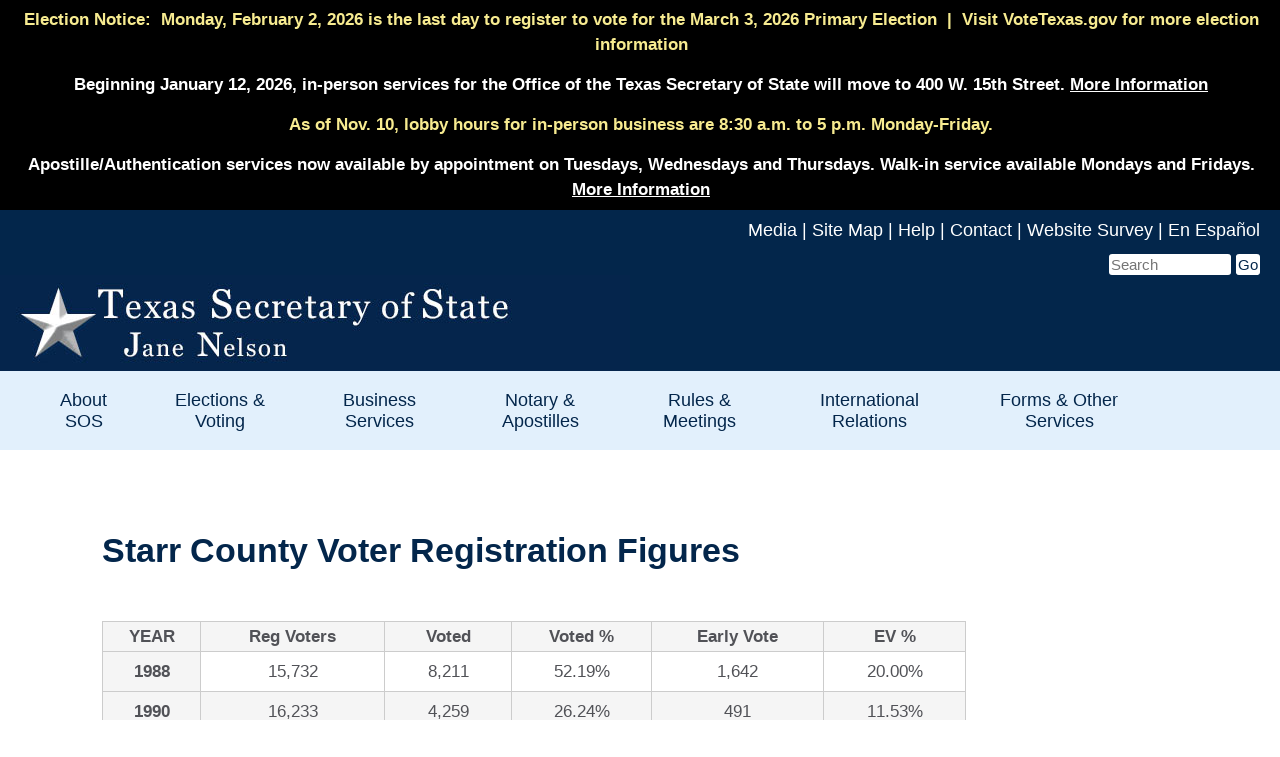

--- FILE ---
content_type: text/html
request_url: https://www.sos.state.tx.us/elections/historical/starr.shtml
body_size: 23920
content:
<!DOCTYPE html PUBLIC "-//W3C//DTD XHTML 1.0 Transitional//EN"
    "http://www.w3.org/TR/xhtml1/DTD/xhtml1-transitional.dtd">
<html xmlns="http://www.w3.org/1999/xhtml" xml:lang="en-US" lang="en-US">
<head>
<meta http-equiv="Content-Type" content="text/html; charset=utf-8" />
<meta http-equiv="Keywords" content="Starr County, voter registration figures" />
<meta http-equiv="Description" content="Starr County Voter Registration Figures" />
<meta name="viewport" content="width=device-width, initial-scale=1.0"> 
<title>Starr County Voter Registration Figures</title>


<script language="javascript1.2" type="text/javascript">
<!--

function MM_jumpMenu(targ,selObj,restore){ //v3.0
  eval(targ+".location='"+selObj.options[selObj.selectedIndex].value+"'");
  if (restore) selObj.selectedIndex=0;
}
//-->
</script>


<script type="text/javascript"></script> <!-- to avoid a styling glitch in IE for Windows -->
<style type="text/css" media="all">	@import url(/css/global-no-nav.css);
</style>
<link rel="stylesheet" href="/css/print.css" type="text/css" media="print" />
<link rel="stylesheet" href="/css/global-no-nav.css" type="text/css" media="screen" />

</head>

<body>

<div id="container"><!-- begin container -->
  





<script src="https://d2h3sz5hbsavy4.cloudfront.net/lex-web-ui-loader.min.js"></script>


<script>
  var loaderOpts = {
    baseUrl: 'https://d2h3sz5hbsavy4.cloudfront.net/',
    shouldLoadMinDeps: true
  };
  var loader = new ChatBotUiLoader.IframeLoader(loaderOpts);
  var chatbotUiConfig = {
          /* Example of setting session attributes on parent page
          lex: {
            sessionAttributes: {
              userAgent: navigator.userAgent,
              QNAClientFilter: ''
            }
          }
          */
        };
  loader.load(chatbotUiConfig)
    .catch(function (error) { console.error(error); });
</script>

<a href="/#mainContent" class="hidden">Skip to Main Content</a>

<!-- <div id="foo"><strong>THE TEXAS SECRETARY OF STATE WILL BE CLOSED TODAY AT 3:00 P.M. DUE TO INCLEMENT WEATHER</strong>. </strong><a href="/holiday-notice.shtml"><strong>CLOSURE DETAILS</strong></a></div> -->

<!-- <div id="foo"><strong>THE TEXAS SECRETARY OF STATE WILL BE CLOSED THURSDAY, FEBRUARY 2ND DUE TO INCLEMENT WEATHER. <a href="/holiday-notice.shtml">CLOSURE DETAILS</a></strong></div> -->

<!-- <div id="foo"><strong>OUR AGENCY IS CURRENTLY EXPERIENCING ISSUES WITH OUR PHONE SYSTEM. WE APOLOGIZE FOR THE INCONVENIENCE AS WE WORK TO RESOLVE THE ISSUES.</strong></div> -->

<!-- <div id="foo"><strong> Technical Notice: Various applications including  SOSDirect and SOSUpload are experiencing intermittent  issues and are actively being addressed. We apologize for the inconvenience. </strong></div> -->

<!-- <div id="foo"><strong> Notice: Various applications including  SOSDirect and SOSUpload are experiencing technical difficulties and are actively being addressed. We apologize for the inconvenience. </strong></div> -->

<!-- <div id="foo3"><strong> DUE TO INCLEMENT WEATHER, OUR OFFICE WILL OPEN AT NOON ON TUESDAY, JANUARY 16. ONLINE SERVICES REMAIN AVAILABLE 24/7. </strong></div> -->

<!-- <div id="foo3"><strong> DUE TO INCLEMENT WEATHER, OUR OFFICE WILL OPEN AT 10:00 AM ON WEDNESDAY, JANUARY 17. ONLINE SERVICES REMAIN AVAILABLE 24/7. </strong></div> -->


<!-- <div id="foo3"><strong>Maintenance Notice: Due to the worldwide Microsoft outage, several SOS systems are down.  We are working diligently to get them back up and running.</strong></div> -->

<!-- <div id="foo3"><strong><a href="/technical-notice.shtml">Technical Notice: We are experiencing technical networking issues and are currently working on a resolution.</a></strong></div> -->

<!-- <div id="foo3"><strong><a href="/weather.shtml">THE TEXAS SECRETARY OF STATE WILL BE CLOSED TUESDAY, JANUARY 21, DUE TO INCLEMENT WEATHER.</a></strong></div> -->

<!--<div id="foo3"><strong><a href="/technical-notice.shtml">Technical Notice: We are experiencing technical networking issues and are currently working on a resolution.</a></strong></div>-->

<!-- <div id="foo"><strong>OUR AGENCY IS CURRENTLY EXPERIENCING ISSUES WITH OUR PHONE SYSTEM. WE APOLOGIZE FOR THE INCONVENIENCE AS WE WORK TO RESOLVE THE ISSUES.</strong></div> -->

<!--<div id="foo3"><strong><a href="/weather.shtml">THE OFFICE OF TEXAS SECRETARY OF STATE WILL BE CLOSED TUESDAY, JANUARY 27, DUE TO INCLEMENT WEATHER. ONLINE SERVICES REMAIN AVAILABLE 24/7.</a></strong></div> -->

<div id="foo3"><strong>Election Notice:&nbsp; 
 <a href="https://www.votetexas.gov/register-to-vote/index.html">Monday, February 2, 2026 is the last day to register to vote for the March 3, 2026 Primary Election
</a> &nbsp;|&nbsp; <a href="https://www.votetexas.gov/">Visit VoteTexas.gov for more election information</a></strong></div>

<div id="foo2"><strong><a href="/about/newsreleases/2025/121725.shtml">Beginning January 12, 2026, in-person services for the Office of the Texas Secretary of State will move to 400 W. 15th Street. <u>More Information</u></a></strong>  </div>

<div id="foo3"><strong>As of Nov. 10, lobby hours for in-person business are 8:30 a.m. to 5 p.m. Monday-Friday.</strong></div>

<div id="foo2"><strong><a href="/statdoc/request.shtml">Apostille/Authentication services now available by appointment on Tuesdays, Wednesdays and Thursdays. Walk-in service available Mondays and Fridays. <u>More Information</u></a></strong></div> 

<!-- <div id="foo3"><strong><a href="/elections/contact.shtml">Candidates seeking to file applications outside of lobby hours should contact the Elections Division at 512-463-5650.</a></strong></div> -->

<div id="top_navigation"> <!-- begin top_navigation -->
	<ul class="top_navigation">
        <li><a href="/about/newsreleases/index.shtml">Media</a> |</li>
		<li><a href="/siteindex.shtml">Site Map</a> |</li>
		<li><a href="/help.shtml">Help</a> |</li>
       	<li><a href="/contact.shtml">Contact</a> |</li>
				<li><a href="https://www.surveymonkey.com/r/website-satisfaction-survey">Website Survey</a> |</li>
	    <li><a href="/sos_espanol.shtml">En Espa&ntilde;ol</a></li>
	</ul>
	
			<div id="search"> <!-- begin search -->

<FORM id="ThunderstoneSearchForm" class="ThunderstoneForm" METHOD=get ACTION="/search.shtml" style="margin:0;">
<INPUT TYPE="hidden" NAME="dropXSL" VALUE=""/>
<INPUT TYPE=hidden NAME=pr VALUE="default"/>
<INPUT TYPE=hidden NAME=prox VALUE="page"/>
<INPUT TYPE=hidden NAME=rorder VALUE="500"/>
<INPUT TYPE=hidden NAME=rprox VALUE="500"/>
<INPUT TYPE=hidden NAME=rdfreq VALUE="500"/>
<INPUT TYPE=hidden NAME=rwfreq VALUE="500"/>
<INPUT TYPE=hidden NAME=rlead VALUE="500"/>
<INPUT TYPE=hidden NAME=sufs VALUE="0"/>
<INPUT TYPE=hidden NAME=order VALUE="r"/>
<INPUT TYPE=hidden NAME=rdepth VALUE="0"/>

<label for="query">Search for this:</label><INPUT SIZE=12 name="query" class=" queryAutocomplete" id="query" placeholder="Search" title="Search" />
	<INPUT TYPE=submit VALUE="Go"/>
</FORM>

</div>
	
</div> <!-- end top_navigation -->
<div id="header"> <!-- begin header -->
	
<!--<h1>Texas Secretary of State</h1>--><a href="/index.shtml"><img src="/images/global/header.jpg" width="630" height="96" alt="Office of the Texas Secretary of State" class="responsive" /></a></div> 
<!-- end header -->

<header>
	<nav class="navbar">
	  <label for="input-hamburger" class="hamburger"><span class="sr-only">Menu</span></label>
		<input type="checkbox" id="input-hamburger" title="Menu" hidden>
		<ul class="menu"> 
		 <!--<li><a href="/index.shtml" class="menu-link">SOS Home</a></li> -->
			<li class="has-dropdown">
			<a href="/index.shtml" class="menu-link">About SOS </a>
			<ul class="submenu">
			  <li><a href="/about/index.shtml" class="menu-link">About the Office</a></li>
						<li><a href="/about/sosbio.shtml" class="menu-link">Secretary of State Biography</a></li>
						<li><a href="/about/assistantsosbio.shtml" class="menu-link">Deputy Secretary of State Biography</a></li>
						<li><a href="/about/newsreleases/index.shtml" class="menu-link">Press Releases</a></li>
						<li><a href="/about/history.shtml" class="menu-link">History of the Office</a></li>
						<li><a href="/about/duties.shtml" class="menu-link">Constitutional Duties</a></li>
						<li><a href="/about/jobs/index.shtml" class="menu-link">Employment Opportunities</a></li>
						<li><a href="/modernization.shtml">SOS Modernization Program</a></li>
						<li><a href="/about/procurement/index.shtml" class="menu-link">Procurement Opportunities</a></li>
						<li><a href="/about/publications/index.shtml" class="menu-link">Publications</a></li>
						<li><a href="/about/contact.shtml" class="menu-link">Contact Us</a></li>
			  </ul>
			</li>
			<li class="has-dropdown">
			<a href="/elections/index.shtml" class="menu-link">Elections &amp; Voting</a>
			<ul class="submenu">
			  <li><a href="https://www.votetexas.gov">VoteTexas.gov - Voter Information</a></li>
			  <li><a href="/elections/laws/voter-registration-resources.shtml" class="menu-link">Voter Registration Resources</a></li>
						<li><a href="/elections/conducting/index.shtml" class="menu-link">Conducting Elections</a></li>
						<li><a href="/elections/candidates/index.shtml" class="menu-link">Candidate Information</a></li>
						<li><a href="/elections/voter/current.shtml" class="menu-link">Officials and Officeholders</a></li>
						<li><a href="/elections/historical/index.shtml" class="menu-link">Election Results</a></li>
						<li><a href="/elections/fad/index.shtml" class="menu-link">Audit Program</a></li>
						<li><a href="/elections/laws/education-resources.shtml" class="menu-link">Training and Educational Resources</a></li>
						<li><a href="/elections/funds/index.shtml" class="menu-link">Election Funds Management</a></li>
						<li><a href="/elections/laws/resources_legal.shtml" class="menu-link">Forms, Resources and Legal Library</a></li>
						<li><a href="/elections/laws/votingsystems.shtml" class="menu-link">Voting Systems</a></li>
						<li><a href="https://www.votetexas.gov/faq/index.html" class="menu-link">Frequently Asked Questions (FAQS)</a></li>
						<li><a href="/elections/contact.shtml" class="menu-link">Contact Us</a></li>
			  </ul>
			</li>
			<li class="has-dropdown">
				<a href="/corp/index.shtml" class="menu-link">Business Services</a>
				<ul class="submenu">
				  <li><a href="/corp/sosda/index.shtml" class="menu-link">SOSDirect: Business Searches &amp; Formations</a></li>
						<li><a href="/corp/forms_option.shtml" class="menu-link">Business Forms</a></li>
						<li><a href="/corp/options.shtml" class="menu-link">Filing Options</a></li>
						<li><a href="https://direct.sos.state.tx.us/help/help-corp.asp?pg=fee" class="menu-link">Fee Schedule</a></li>
						<li><a href="/corp/copies.shtml" class="menu-link">Copies and Certificates</a></li>
						<li><a href="/corp/registeredagents.shtml" class="menu-link">Registered Agents</a></li>
				  <li><a href="/ucc/index.shtml" class="menu-link">Uniform Commercial Code</a></li>
						<li><a href="/corp/tradepatents.shtml" class="menu-link">Trademarks</a></li>
						<li><a href="/corp/service-of-process.shtml" class="menu-link">Service of Process</a></li>
						<li><a href="/corp/business-law.shtml">Texas Business Law</a></li>
						<li><a href="/corp/generalfaqs.shtml" class="menu-link">Frequently Asked Questions (FAQs)</a></li>
						<li><a href="/corp/contact.shtml" class="menu-link">Contact Us</a></li>
		  </ul>
		  </li>
	<li class="has-dropdown">
				<a href="/statdoc/index.shtml" class="menu-link">Notary &amp; Apostilles  	   
			  </a>
					<ul class="submenu">
						<li><a href="/statdoc/notary-public.shtml" class="menu-link">Notary Public</a></li>
						<li><a href="/authinfo.shtml" class="menu-link">Apostilles/Authentication of Documents</a></li>
						<li><a href="/statdoc/npcomp.shtml" class="menu-link">Notary Complaints</a></li>
						<li><a href="/statdoc/faqs.shtml" class="menu-link">Frequently Asked Questions (FAQS)</a></li>
						<li><a href="/statdoc/contact.shtml" class="menu-link">Contact Us</a></li>
					</ul>
		  </li>
			<li class="has-dropdown">
				<a href="/texreg/index.shtml" class="menu-link">Rules &amp; Meetings
				
			  </a>
					<ul class="submenu">
					  <li><a href="/texreg/index.shtml" class="menu-link">Texas Register</a></li>
						<li><a href="/tac/index.shtml" class="menu-link">Texas Administrative Code</a></li>
						<li><a href="/open/index.shtml" class="menu-link">Open Meetings</a></li>
						<li><a href="/texreg/subinfo.shtml" class="menu-link">Subscription Services</a></li>
						<li><a href="/texreg/transfers/index.shtml" class="menu-link">Rule Transfers and Agency Name Changes</a></li>
						<li><a href="/texreg/liaisons.shtml" class="menu-link">Liaison General Info</a></li>
						<li><a href="https://webservices.sos.state.tx.us/termsandconditions/tac.html"  class="menu-link">Liaison Login</a></li>
						<li><a href="/texreg/resources.shtml" class="menu-link">Other Resources</a></li>
						<li><a href="/texreg/faqs.shtml" class="menu-link">Frequently Asked Questions (FAQs)</a></li>
						<li><a href="/texreg/contact.shtml" class="menu-link">Contact Us</a></li>
					</ul>
		  </li>
		  <li class="has-dropdown">
		  <a href="/border/intlprotocol/index.shtml" class="menu-link">International Relations</a>
					<ul class="submenu">
					  <li><a href="/border/intlprotocol/index.shtml">International Affairs</a></li>
						<li><a href="/border/intlprotocol/embassies/index.shtml">Foreign  Consulates in Texas</a></li>
					  <li><a href="/border/index.shtml" class="menu-link">Texas Border &amp; Mexican Affairs</a></li>
						<li><a href="/border/bmaconf.shtml" class="menu-link">Border Governor's Conference</a></li>
						<li><a href="/border/groups-reports.shtml">Work Groups & Reports</a></li>
						<!--<li><a href="/border/reports/index.shtml" class="menu-link">Border Commerce Coordinator Legislative Reports</a></li> -->
						<li><a href="/statdoc/notary-public.shtml"  class="menu-link">Notario Publico?</a></li>
						<li><a href="/authinfo.shtml" class="menu-link">Apostilles/Authentication of Documents</a></li>
						<li><a href="/border/linksofinterest.shtml" class="menu-link">Links of Interest</a></li>
						<li><a href="/border/contact.shtml" class="menu-link">Contact Us</a></li>
					</ul>
		  </li>
			 <li class="has-dropdown">
			<a href="/other/index.shtml" class="menu-link">Forms &amp; Other Services</a>
			<ul class="submenu">
			  <li><a href="/forms.shtml" class="menu-link">Forms</a></li>
						<li><a href="https://webservices.sos.state.tx.us/legbills/index89.aspx" class="menu-link">Legislative Bills</a></li>
				        <li><a href="/statdoc/data-brokers.shtml"><span style="color: #F7EB90"><strong>NEW</strong>:</span> Data Brokers</a></li>
						<li><a href="/statdoc/cso.shtml" class="menu-link">Credit Services Organizations</a></li>
						<li><a href="/statdoc/seal.shtml" class="menu-link">State Seal of Texas</a></li>
						<li><a href="/statdoc/athlete-agents.shtml" class="menu-link">Athlete Agents</a></li>
						<li><a href="/statdoc/healthspas/index.shtml" class="menu-link">Health Spas</a> </li>
						<li><a href="/other/faqs.shtml">FAQs For Other Services</a></li>
						<li><a href="/contact.shtml">Contact Us</a></li>
		    </ul>
		  </li>
	  </ul>	
  </nav>
</header>
	
	
	<script>
	const hamburger = document.querySelector('.hamburger');
	hamburger.addEventListener('click', function(){
	this.classList.toggle("close");
	});
	</script>
	


		
	



		
	

		
	



		

		
	
		
	



		
	





		
	
		
	



		
	



		
	


<div id="content"> <!-- begin content -->
	<h1><a name="mainContent"></a>Starr County Voter Registration Figures</h1>
     <table align="center" class="norm" summary="Starr County Voter Registration Figures">
      <tr>
        <th scope="col">YEAR</th>
        <th scope="col">Reg Voters</th>
        <th scope="col">Voted</th>
        <th scope="col">Voted %</th>
        <th scope="col">Early Vote</th>
        <th scope="col">EV %</th>
      </tr>
      <tr>
        <th scope="row">1988</th>
        <td><div align="center">15,732</div></td>
        <td><div align="center">8,211</div></td>
        <td><div align="center">52.19%</div></td>
        <td><div align="center">1,642</div></td>
        <td><div align="center">20.00%</div></td>
      </tr>
      <tr bgcolor="#F5F5F5">
        <th scope="row">1990</th>
        <td><div align="center">16,233</div></td>
        <td><div align="center">4,259</div></td>
        <td><div align="center">26.24%</div></td>
        <td><div align="center">491</div></td>
        <td><div align="center">11.53%</div></td>
      </tr>
      <tr>
        <th scope="row">1992</th>
        <td><div align="center">17,030</div></td>
        <td><div align="center">9,258</div></td>
        <td><div align="center">54.36%</div></td>
        <td><div align="center">3,737</div></td>
        <td><div align="center">40.37%</div></td>
      </tr>
      <tr bgcolor="#F5F5F5">
        <th scope="row">1994</th>
        <td><div align="center">18,727</div></td>
        <td><div align="center">4,183</div></td>
        <td><div align="center">22.34%</div></td>
        <td><div align="center">724</div></td>
        <td><div align="center">17.31%</div></td>
      </tr>
      <tr>
        <th scope="row">1996</th>
        <td><div align="center">21,843</div></td>
        <td><div align="center">7,260</div></td>
        <td><div align="center">33.24%</div></td>
        <td><div align="center">962</div></td>
        <td><div align="center">13.25%</div></td>
      </tr>
      <tr bgcolor="#F5F5F5">
        <th scope="row">1998</th>
        <td><div align="center">24,049</div></td>
        <td><div align="center">7,629</div></td>
        <td><div align="center">31.72%</div></td>
        <td><div align="center">3,524</div></td>
        <td><div align="center">46.19%</div></td>
      </tr>
      <tr>
        <th scope="row">2000</th>
        <td><div align="center">25,984</div></td>
        <td><div align="center">8,464</div></td>
        <td><div align="center">32.57%</div></td>
        <td><div align="center">1,839</div></td>
        <td><div align="center">21.73%</div></td>
      </tr>
      <tr bgcolor="#F5F5F5">
        <th scope="row">2002</th>
        <td><div align="center">27,602</div></td>
        <td><div align="center">6,240</div></td>
        <td><div align="center">22.61%</div></td>
        <td><div align="center">1,787</div></td>
        <td><div align="center">28.64%</div></td>
      </tr>
      <tr>
        <th scope="row">2004</th>
        <td><div align="center">28,268</div></td>
        <td><div align="center">9,781</div></td>
        <td><div align="center">34.60%</div></td>
        <td><div align="center">3,228</div></td>
        <td><div align="center">33.00%</div></td>
      </tr>
      <tr bgcolor="#F5F5F5">
        <th scope="row">2006</th>
        <td><div align="center">27,908</div></td>
        <td><div align="center">6,382</div></td>
        <td><div align="center">22.87%</div></td>
        <td><div align="center">3,249</div></td>
        <td><div align="center">50.91%</div></td>
      </tr>
      <tr>
        <th scope="row">2008</th>
        <td><div align="center">27,474</div></td>
        <td><div align="center">9,792</div></td>
        <td><div align="center">35.64%</div></td>
        <td><div align="center">3,925</div></td>
        <td><div align="center">14.29%</div></td>
      </tr>
      <tr bgcolor="#F5F5F5">
        <th scope="row">2010</th>
        <td><div align="center">29,114</div></td>
        <td><div align="center">3,728</div></td>
        <td><div align="center">12.80%</div></td>
        <td><div align="center">1,152</div></td>
        <td><div align="center">3.96%</div></td>
      </tr>
      <tr>
        <th scope="row">2012</th>
        <td><div align="center">30,627</div></td>
        <td><div align="center">11,864</div></td>
        <td><div align="center">38.74%</div></td>
        <td><div align="center">7,295</div></td>
        <td><div align="center">23.82%</div></td>
      </tr>
      <tr bgcolor="#F5F5F5">
        <th scope="row">2014</th>
        <td><div align="center">30,198</div></td>
        <td><div align="center">5,185</div></td>
        <td><div align="center">17.17%</div></td>
        <td><div align="center">2,696</div></td>
        <td><div align="center"> 8.93%</div></td>
      </tr>
      <tr>
        <th scope="row">2016</th>
        <td><div align="center">32,064</div></td>
        <td><div align="center">11,691</div></td>
        <td><div align="center">36.46%</div></td>
        <td><div align="center">4,768</div></td>
        <td><div align="center">14.87%</div></td>
      </tr>
		  <tr bgcolor="#F5F5F5">
        <th scope="row">2018</th>
        <td class="align-c">32,794</td>
        <td class="align-c">11,878</td>
        <td class="align-c">36%</td>
        <td class="align-c">6,738</td>
        <td class="align-c">21%</td>
         </tr>
		  <th scope="row">2020</th>
		    <td class="align-c">34,050</td>
		    <td class="align-c">17,478</td>
		    <td class="align-c">51.33%</td>
		    <td class="align-c">14,282</td>
		    <td class="align-c">41.94%</td>
       </tr>
	<tr bgcolor="#F5F5F5">
            <th scope="row">2022</th>
            <td class="align-c">34,065</td>
            <td class="align-c">11,117</td>
            <td class="align-c">32.63%</td>
            <td align="right" class="align-c">8,103</td>
            <td align="right" class="align-c">23.79%</td>
          </tr>
    </table>
</div> <!-- end content -->
  <div id="lower-container">
<div id="lower-div">
  
<div id="lower-nav-col-1">
      <ul>
        <li> <a href="/modernization.shtml">NEW: SOS Modernization Program</a></li>
        <li><a href="/corp/sosda/index.shtml">SOSDirect -Business Filings</a></li>
        <li><a href="/corp/filingandothergeneralfaqs.shtml#CC">Business Copies and Certificates</a></li>
        <li><a href="/ucc/index.shtml">Uniform Commercial Code</a></li>
        <li><a href="/tbat/index.shtml">Texas Businesses Against Trafficking</a></li>
      </ul>
</div>
	

<div id="lower-nav-col-2">
<ul>
	  <li><a href="https://www.votetexas.gov">VoteTexas.gov - Voter Information</a></li>
	  <li><a href="/policies.shtml">Website Policies</a></li>
	  <li><a href="/records.shtml">Open Records</a> </li>
	  <li><a href="http://www.texas.gov">Texas.gov </a></li>
	  <li><a href="/contact.shtml">Contacts</a></li>
	</ul>
</div>

	
<div id="lower-nav-col-3">
	<ul>
        <li><a href="https://www.tsl.texas.gov/trail/index.html">Texas State Library &amp; Archives</a></li>
        <li><a href="http://www.texashomelandsecurity.com/">Texas Homeland Security</a></li>
	    <li><a href="https://comptroller.texas.gov/transparency/">Where the Money Goes</a></li>
        <li><a href="https://sao.fraud.texas.gov/ReportFraud/">Fraud Reporting</a></li>
        <li><a href="http://veterans.portal.texas.gov">Texas Veterans Portal</a></li>
	</ul>
</div>	
  
	</div>
	
<div id="sub-footer">
<br>

  	<a href="https://www.facebook.com/txsecretary"><img src="/images/social/facebook-blue.png" width="31" height="31" alt="Facebook"/></a>&nbsp;<a href="https://www.instagram.com/texassecretary/"><img src="/images/social/instagram-blue.png" width="31" height="31" alt="Instragram"/></a>&nbsp;<a href="https://twitter.com/TXsecofstate"><img src="/images/social/twitter-blue.png" width="31" height="31" alt="Twitter"/></a>&nbsp;<a href="https://www.youtube.com/channel/UC7NJ9yjB4K-1MOMFzH6hAbQ/videos"><img src="/images/social/youtube-blue.png" width="31" height="31" alt="YouTube"/></a>&nbsp;<a href="/rss/index.shtml"><img src="/images/social/rss-blue.png" width="31" height="31" alt="RSS Feed"/></a>&nbsp;<a href="https://public.govdelivery.com/accounts/TXSOS/subscriber/new?qsp=TXSOS_1"><img src="/images/social/mail-blue.png" width="31" height="31" alt="Receive email updates"/></a> 
	<!-- <br><br><br><br>--><br><br>
</div>
</div>


</div><!-- end container -->
</body>
</html>

--- FILE ---
content_type: text/html
request_url: https://d2h3sz5hbsavy4.cloudfront.net/index.html
body_size: 713
content:
<!DOCTYPE html>
<html>
  <head>
    <meta charset="utf-8">
    <!-- Frame and Image source CSP is controlled by Cloudfront headers to allow customization via Cloudformation -->
    <meta http-equiv="Content-Security-Policy" 
      content="default-src 'self' blob: data:; 
        worker-src blob: data:;
        img-src * data:;
        frame-src *;
        script-src 'self' 'unsafe-eval';
        style-src 'self' 'unsafe-inline';
        connect-src 'self' wss://*.amazonaws.com  *.amazonaws.com *.amazoncognito.com;
        font-src 'self' fonts.gstatic.com; 
        upgrade-insecure-requests;">
    <meta name="viewport" content="width=device-width, initial-scale=1, maximum-scale=1, user-scalable=no, minimal-ui">
    <title>LexWebUi Demo</title>
    <!-- empty favicon to avoid 404 -->
    <link href="[data-uri]" rel="icon" type="image/x-icon" />

    <!--
      Webpack injects the loader css tag here.
      if you want to include it manually in your app,
      replace the webpack tag with:
      <link href="lex-web-ui-loader.min.css" rel="stylesheet">
    -->
    <link href="lex-web-ui-loader.css" rel="stylesheet">

    <link rel="stylesheet" href="./custom-chatbot-style.css">
  </head>
  <body>
    <!--
      Loader script.
      Creates a global variable named ChatbotUiLoader.

      Webpack injects the loader script tag here.
      if you want to include it manually in your app,
      replace the webpack tag with:
      <script src="./lex-web-ui-loader.min.js"></script>
    -->
    <script src="lex-web-ui-loader.js"></script>

    <!--
      The following script instantiate the full page loader and
      calls its load function.
    -->
    <script src="./initiate-loader.js"></script>
  </body>
</html>


--- FILE ---
content_type: text/css
request_url: https://d2h3sz5hbsavy4.cloudfront.net/custom-chatbot-style.css
body_size: 200
content:
.toolbar.theme--dark {background-color: #03264b !important;}

.toolbar__title {font-family: "Sans-serif" !important; font-size: 1.875em !important; color: #ffffff !important;}

.message-list-container {background-color: #dcdbdc !important;}

.message-bot .message-bubble {background-color: #ededed !important;}

.message-human .message-bubble {background-color: #abcdef !important;}

.message-bubble p {margin-bottom: 8px;}

.message-bubble p:last-child {margin-bottom: 0px;}

.message-bubble .message-text {padding-left: 0; padding-right: 0; line-height: 1.6; font-size: 1rem;}

.message-bubble {border-radius: 10px !important; padding: 2px 18px !important;}

.message-text {color: #000000; width: 100%;}

.headline {font-size: 1.2rem !important; line-height: 1.4 !important;}

.card__title {padding: 10px 16px !important;}

.card__text {padding: 8px 16px 16px !important; line-height: 1.4;}

.card__title.card__title--primary {background-color: #eeedeb !important;}

.input-group--text-field input,
.input-group--text-field textarea,
.input-group--text-field label {font-size: 14px !important;}

.card__actions .btn {margin: 4px 4px !important; font-size: 1em !important; min-width: 44px !important; background-color: #afcffa !important;}

button.min-button {border-radius: 60px;}

.message-button {display: none;}

--- FILE ---
content_type: application/javascript
request_url: https://d2h3sz5hbsavy4.cloudfront.net/3.3.10_dist_vue.global.prod.js
body_size: 49633
content:
var Vue=function(e){"use strict";function t(e,t){const n=Object.create(null),o=e.split(",");for(let r=0;r<o.length;r++)n[o[r]]=!0;return t?e=>!!n[e.toLowerCase()]:e=>!!n[e]}const n={},o=[],r=()=>{},s=()=>!1,i=e=>111===e.charCodeAt(0)&&110===e.charCodeAt(1)&&(e.charCodeAt(2)>122||e.charCodeAt(2)<97),l=e=>e.startsWith("onUpdate:"),c=Object.assign,a=(e,t)=>{const n=e.indexOf(t);n>-1&&e.splice(n,1)},u=Object.prototype.hasOwnProperty,p=(e,t)=>u.call(e,t),f=Array.isArray,d=e=>"[object Map]"===x(e),h=e=>"[object Set]"===x(e),m=e=>"[object Date]"===x(e),g=e=>"function"==typeof e,v=e=>"string"==typeof e,y=e=>"symbol"==typeof e,b=e=>null!==e&&"object"==typeof e,_=e=>(b(e)||g(e))&&g(e.then)&&g(e.catch),S=Object.prototype.toString,x=e=>S.call(e),C=e=>x(e).slice(8,-1),w=e=>"[object Object]"===x(e),k=e=>v(e)&&"NaN"!==e&&"-"!==e[0]&&""+parseInt(e,10)===e,T=t(",key,ref,ref_for,ref_key,onVnodeBeforeMount,onVnodeMounted,onVnodeBeforeUpdate,onVnodeUpdated,onVnodeBeforeUnmount,onVnodeUnmounted"),E=t("bind,cloak,else-if,else,for,html,if,model,on,once,pre,show,slot,text,memo"),N=e=>{const t=Object.create(null);return n=>t[n]||(t[n]=e(n))},A=/-(\w)/g,O=N((e=>e.replace(A,((e,t)=>t?t.toUpperCase():"")))),$=/\B([A-Z])/g,R=N((e=>e.replace($,"-$1").toLowerCase())),P=N((e=>e.charAt(0).toUpperCase()+e.slice(1))),F=N((e=>e?`on${P(e)}`:"")),M=(e,t)=>!Object.is(e,t),V=(e,t)=>{for(let n=0;n<e.length;n++)e[n](t)},I=(e,t,n)=>{Object.defineProperty(e,t,{configurable:!0,enumerable:!1,value:n})},B=e=>{const t=parseFloat(e);return isNaN(t)?e:t},L=e=>{const t=v(e)?Number(e):NaN;return isNaN(t)?e:t};let j;const U=()=>j||(j="undefined"!=typeof globalThis?globalThis:"undefined"!=typeof self?self:"undefined"!=typeof window?window:"undefined"!=typeof global?global:{}),D=t("Infinity,undefined,NaN,isFinite,isNaN,parseFloat,parseInt,decodeURI,decodeURIComponent,encodeURI,encodeURIComponent,Math,Number,Date,Array,Object,Boolean,String,RegExp,Map,Set,JSON,Intl,BigInt,console");function H(e){if(f(e)){const t={};for(let n=0;n<e.length;n++){const o=e[n],r=v(o)?G(o):H(o);if(r)for(const e in r)t[e]=r[e]}return t}if(v(e)||b(e))return e}const W=/;(?![^(]*\))/g,z=/:([^]+)/,K=/\/\*[^]*?\*\//g;function G(e){const t={};return e.replace(K,"").split(W).forEach((e=>{if(e){const n=e.split(z);n.length>1&&(t[n[0].trim()]=n[1].trim())}})),t}function q(e){let t="";if(v(e))t=e;else if(f(e))for(let n=0;n<e.length;n++){const o=q(e[n]);o&&(t+=o+" ")}else if(b(e))for(const n in e)e[n]&&(t+=n+" ");return t.trim()}const J=t("html,body,base,head,link,meta,style,title,address,article,aside,footer,header,hgroup,h1,h2,h3,h4,h5,h6,nav,section,div,dd,dl,dt,figcaption,figure,picture,hr,img,li,main,ol,p,pre,ul,a,b,abbr,bdi,bdo,br,cite,code,data,dfn,em,i,kbd,mark,q,rp,rt,ruby,s,samp,small,span,strong,sub,sup,time,u,var,wbr,area,audio,map,track,video,embed,object,param,source,canvas,script,noscript,del,ins,caption,col,colgroup,table,thead,tbody,td,th,tr,button,datalist,fieldset,form,input,label,legend,meter,optgroup,option,output,progress,select,textarea,details,dialog,menu,summary,template,blockquote,iframe,tfoot"),Z=t("svg,animate,animateMotion,animateTransform,circle,clipPath,color-profile,defs,desc,discard,ellipse,feBlend,feColorMatrix,feComponentTransfer,feComposite,feConvolveMatrix,feDiffuseLighting,feDisplacementMap,feDistantLight,feDropShadow,feFlood,feFuncA,feFuncB,feFuncG,feFuncR,feGaussianBlur,feImage,feMerge,feMergeNode,feMorphology,feOffset,fePointLight,feSpecularLighting,feSpotLight,feTile,feTurbulence,filter,foreignObject,g,hatch,hatchpath,image,line,linearGradient,marker,mask,mesh,meshgradient,meshpatch,meshrow,metadata,mpath,path,pattern,polygon,polyline,radialGradient,rect,set,solidcolor,stop,switch,symbol,text,textPath,title,tspan,unknown,use,view"),Y=t("area,base,br,col,embed,hr,img,input,link,meta,param,source,track,wbr"),Q=t("itemscope,allowfullscreen,formnovalidate,ismap,nomodule,novalidate,readonly");function X(e){return!!e||""===e}function ee(e,t){if(e===t)return!0;let n=m(e),o=m(t);if(n||o)return!(!n||!o)&&e.getTime()===t.getTime();if(n=y(e),o=y(t),n||o)return e===t;if(n=f(e),o=f(t),n||o)return!(!n||!o)&&function(e,t){if(e.length!==t.length)return!1;let n=!0;for(let o=0;n&&o<e.length;o++)n=ee(e[o],t[o]);return n}(e,t);if(n=b(e),o=b(t),n||o){if(!n||!o)return!1;if(Object.keys(e).length!==Object.keys(t).length)return!1;for(const n in e){const o=e.hasOwnProperty(n),r=t.hasOwnProperty(n);if(o&&!r||!o&&r||!ee(e[n],t[n]))return!1}}return String(e)===String(t)}function te(e,t){return e.findIndex((e=>ee(e,t)))}const ne=(e,t)=>t&&t.__v_isRef?ne(e,t.value):d(t)?{[`Map(${t.size})`]:[...t.entries()].reduce(((e,[t,n])=>(e[`${t} =>`]=n,e)),{})}:h(t)?{[`Set(${t.size})`]:[...t.values()]}:!b(t)||f(t)||w(t)?t:String(t);let oe;class re{constructor(e=!1){this.detached=e,this._active=!0,this.effects=[],this.cleanups=[],this.parent=oe,!e&&oe&&(this.index=(oe.scopes||(oe.scopes=[])).push(this)-1)}get active(){return this._active}run(e){if(this._active){const t=oe;try{return oe=this,e()}finally{oe=t}}}on(){oe=this}off(){oe=this.parent}stop(e){if(this._active){let t,n;for(t=0,n=this.effects.length;t<n;t++)this.effects[t].stop();for(t=0,n=this.cleanups.length;t<n;t++)this.cleanups[t]();if(this.scopes)for(t=0,n=this.scopes.length;t<n;t++)this.scopes[t].stop(!0);if(!this.detached&&this.parent&&!e){const e=this.parent.scopes.pop();e&&e!==this&&(this.parent.scopes[this.index]=e,e.index=this.index)}this.parent=void 0,this._active=!1}}}function se(e,t=oe){t&&t.active&&t.effects.push(e)}function ie(){return oe}const le=e=>{const t=new Set(e);return t.w=0,t.n=0,t},ce=e=>(e.w&fe)>0,ae=e=>(e.n&fe)>0,ue=new WeakMap;let pe=0,fe=1;const de=30;let he;const me=Symbol(""),ge=Symbol("");class ve{constructor(e,t=null,n){this.fn=e,this.scheduler=t,this.active=!0,this.deps=[],this.parent=void 0,se(this,n)}run(){if(!this.active)return this.fn();let e=he,t=be;for(;e;){if(e===this)return;e=e.parent}try{return this.parent=he,he=this,be=!0,fe=1<<++pe,pe<=de?(({deps:e})=>{if(e.length)for(let t=0;t<e.length;t++)e[t].w|=fe})(this):ye(this),this.fn()}finally{pe<=de&&(e=>{const{deps:t}=e;if(t.length){let n=0;for(let o=0;o<t.length;o++){const r=t[o];ce(r)&&!ae(r)?r.delete(e):t[n++]=r,r.w&=~fe,r.n&=~fe}t.length=n}})(this),fe=1<<--pe,he=this.parent,be=t,this.parent=void 0,this.deferStop&&this.stop()}}stop(){he===this?this.deferStop=!0:this.active&&(ye(this),this.onStop&&this.onStop(),this.active=!1)}}function ye(e){const{deps:t}=e;if(t.length){for(let n=0;n<t.length;n++)t[n].delete(e);t.length=0}}let be=!0;const _e=[];function Se(){_e.push(be),be=!1}function xe(){const e=_e.pop();be=void 0===e||e}function Ce(e,t,n){if(be&&he){let t=ue.get(e);t||ue.set(e,t=new Map);let o=t.get(n);o||t.set(n,o=le()),we(o)}}function we(e,t){let n=!1;pe<=de?ae(e)||(e.n|=fe,n=!ce(e)):n=!e.has(he),n&&(e.add(he),he.deps.push(e))}function ke(e,t,n,o,r,s){const i=ue.get(e);if(!i)return;let l=[];if("clear"===t)l=[...i.values()];else if("length"===n&&f(e)){const e=Number(o);i.forEach(((t,n)=>{("length"===n||!y(n)&&n>=e)&&l.push(t)}))}else switch(void 0!==n&&l.push(i.get(n)),t){case"add":f(e)?k(n)&&l.push(i.get("length")):(l.push(i.get(me)),d(e)&&l.push(i.get(ge)));break;case"delete":f(e)||(l.push(i.get(me)),d(e)&&l.push(i.get(ge)));break;case"set":d(e)&&l.push(i.get(me))}if(1===l.length)l[0]&&Te(l[0]);else{const e=[];for(const t of l)t&&e.push(...t);Te(le(e))}}function Te(e,t){const n=f(e)?e:[...e];for(const o of n)o.computed&&Ee(o);for(const o of n)o.computed||Ee(o)}function Ee(e,t){(e!==he||e.allowRecurse)&&(e.scheduler?e.scheduler():e.run())}const Ne=t("__proto__,__v_isRef,__isVue"),Ae=new Set(Object.getOwnPropertyNames(Symbol).filter((e=>"arguments"!==e&&"caller"!==e)).map((e=>Symbol[e])).filter(y)),Oe=$e();function $e(){const e={};return["includes","indexOf","lastIndexOf"].forEach((t=>{e[t]=function(...e){const n=_t(this);for(let t=0,r=this.length;t<r;t++)Ce(n,0,t+"");const o=n[t](...e);return-1===o||!1===o?n[t](...e.map(_t)):o}})),["push","pop","shift","unshift","splice"].forEach((t=>{e[t]=function(...e){Se();const n=_t(this)[t].apply(this,e);return xe(),n}})),e}function Re(e){const t=_t(this);return Ce(t,0,e),t.hasOwnProperty(e)}class Pe{constructor(e=!1,t=!1){this._isReadonly=e,this._shallow=t}get(e,t,n){const o=this._isReadonly,r=this._shallow;if("__v_isReactive"===t)return!o;if("__v_isReadonly"===t)return o;if("__v_isShallow"===t)return r;if("__v_raw"===t&&n===(o?r?pt:ut:r?at:ct).get(e))return e;const s=f(e);if(!o){if(s&&p(Oe,t))return Reflect.get(Oe,t,n);if("hasOwnProperty"===t)return Re}const i=Reflect.get(e,t,n);return(y(t)?Ae.has(t):Ne(t))?i:(o||Ce(e,0,t),r?i:Tt(i)?s&&k(t)?i:i.value:b(i)?o?ht(i):ft(i):i)}}class Fe extends Pe{constructor(e=!1){super(!1,e)}set(e,t,n,o){let r=e[t];if(vt(r)&&Tt(r)&&!Tt(n))return!1;if(!this._shallow&&(yt(n)||vt(n)||(r=_t(r),n=_t(n)),!f(e)&&Tt(r)&&!Tt(n)))return r.value=n,!0;const s=f(e)&&k(t)?Number(t)<e.length:p(e,t),i=Reflect.set(e,t,n,o);return e===_t(o)&&(s?M(n,r)&&ke(e,"set",t,n):ke(e,"add",t,n)),i}deleteProperty(e,t){const n=p(e,t),o=Reflect.deleteProperty(e,t);return o&&n&&ke(e,"delete",t,void 0),o}has(e,t){const n=Reflect.has(e,t);return y(t)&&Ae.has(t)||Ce(e,0,t),n}ownKeys(e){return Ce(e,0,f(e)?"length":me),Reflect.ownKeys(e)}}class Me extends Pe{constructor(e=!1){super(!0,e)}set(e,t){return!0}deleteProperty(e,t){return!0}}const Ve=new Fe,Ie=new Me,Be=new Fe(!0),Le=new Me(!0),je=e=>e,Ue=e=>Reflect.getPrototypeOf(e);function De(e,t,n=!1,o=!1){const r=_t(e=e.__v_raw),s=_t(t);n||(M(t,s)&&Ce(r,0,t),Ce(r,0,s));const{has:i}=Ue(r),l=o?je:n?Ct:xt;return i.call(r,t)?l(e.get(t)):i.call(r,s)?l(e.get(s)):void(e!==r&&e.get(t))}function He(e,t=!1){const n=this.__v_raw,o=_t(n),r=_t(e);return t||(M(e,r)&&Ce(o,0,e),Ce(o,0,r)),e===r?n.has(e):n.has(e)||n.has(r)}function We(e,t=!1){return e=e.__v_raw,!t&&Ce(_t(e),0,me),Reflect.get(e,"size",e)}function ze(e){e=_t(e);const t=_t(this);return Ue(t).has.call(t,e)||(t.add(e),ke(t,"add",e,e)),this}function Ke(e,t){t=_t(t);const n=_t(this),{has:o,get:r}=Ue(n);let s=o.call(n,e);s||(e=_t(e),s=o.call(n,e));const i=r.call(n,e);return n.set(e,t),s?M(t,i)&&ke(n,"set",e,t):ke(n,"add",e,t),this}function Ge(e){const t=_t(this),{has:n,get:o}=Ue(t);let r=n.call(t,e);r||(e=_t(e),r=n.call(t,e)),o&&o.call(t,e);const s=t.delete(e);return r&&ke(t,"delete",e,void 0),s}function qe(){const e=_t(this),t=0!==e.size,n=e.clear();return t&&ke(e,"clear",void 0,void 0),n}function Je(e,t){return function(n,o){const r=this,s=r.__v_raw,i=_t(s),l=t?je:e?Ct:xt;return!e&&Ce(i,0,me),s.forEach(((e,t)=>n.call(o,l(e),l(t),r)))}}function Ze(e,t,n){return function(...o){const r=this.__v_raw,s=_t(r),i=d(s),l="entries"===e||e===Symbol.iterator&&i,c="keys"===e&&i,a=r[e](...o),u=n?je:t?Ct:xt;return!t&&Ce(s,0,c?ge:me),{next(){const{value:e,done:t}=a.next();return t?{value:e,done:t}:{value:l?[u(e[0]),u(e[1])]:u(e),done:t}},[Symbol.iterator](){return this}}}}function Ye(e){return function(...t){return"delete"!==e&&("clear"===e?void 0:this)}}function Qe(){const e={get(e){return De(this,e)},get size(){return We(this)},has:He,add:ze,set:Ke,delete:Ge,clear:qe,forEach:Je(!1,!1)},t={get(e){return De(this,e,!1,!0)},get size(){return We(this)},has:He,add:ze,set:Ke,delete:Ge,clear:qe,forEach:Je(!1,!0)},n={get(e){return De(this,e,!0)},get size(){return We(this,!0)},has(e){return He.call(this,e,!0)},add:Ye("add"),set:Ye("set"),delete:Ye("delete"),clear:Ye("clear"),forEach:Je(!0,!1)},o={get(e){return De(this,e,!0,!0)},get size(){return We(this,!0)},has(e){return He.call(this,e,!0)},add:Ye("add"),set:Ye("set"),delete:Ye("delete"),clear:Ye("clear"),forEach:Je(!0,!0)};return["keys","values","entries",Symbol.iterator].forEach((r=>{e[r]=Ze(r,!1,!1),n[r]=Ze(r,!0,!1),t[r]=Ze(r,!1,!0),o[r]=Ze(r,!0,!0)})),[e,n,t,o]}const[Xe,et,tt,nt]=Qe();function ot(e,t){const n=t?e?nt:tt:e?et:Xe;return(t,o,r)=>"__v_isReactive"===o?!e:"__v_isReadonly"===o?e:"__v_raw"===o?t:Reflect.get(p(n,o)&&o in t?n:t,o,r)}const rt={get:ot(!1,!1)},st={get:ot(!1,!0)},it={get:ot(!0,!1)},lt={get:ot(!0,!0)},ct=new WeakMap,at=new WeakMap,ut=new WeakMap,pt=new WeakMap;function ft(e){return vt(e)?e:mt(e,!1,Ve,rt,ct)}function dt(e){return mt(e,!1,Be,st,at)}function ht(e){return mt(e,!0,Ie,it,ut)}function mt(e,t,n,o,r){if(!b(e))return e;if(e.__v_raw&&(!t||!e.__v_isReactive))return e;const s=r.get(e);if(s)return s;const i=(l=e).__v_skip||!Object.isExtensible(l)?0:function(e){switch(e){case"Object":case"Array":return 1;case"Map":case"Set":case"WeakMap":case"WeakSet":return 2;default:return 0}}(C(l));var l;if(0===i)return e;const c=new Proxy(e,2===i?o:n);return r.set(e,c),c}function gt(e){return vt(e)?gt(e.__v_raw):!(!e||!e.__v_isReactive)}function vt(e){return!(!e||!e.__v_isReadonly)}function yt(e){return!(!e||!e.__v_isShallow)}function bt(e){return gt(e)||vt(e)}function _t(e){const t=e&&e.__v_raw;return t?_t(t):e}function St(e){return I(e,"__v_skip",!0),e}const xt=e=>b(e)?ft(e):e,Ct=e=>b(e)?ht(e):e;function wt(e){be&&he&&we((e=_t(e)).dep||(e.dep=le()))}function kt(e,t){const n=(e=_t(e)).dep;n&&Te(n)}function Tt(e){return!(!e||!0!==e.__v_isRef)}function Et(e){return Nt(e,!1)}function Nt(e,t){return Tt(e)?e:new At(e,t)}class At{constructor(e,t){this.__v_isShallow=t,this.dep=void 0,this.__v_isRef=!0,this._rawValue=t?e:_t(e),this._value=t?e:xt(e)}get value(){return wt(this),this._value}set value(e){const t=this.__v_isShallow||yt(e)||vt(e);e=t?e:_t(e),M(e,this._rawValue)&&(this._rawValue=e,this._value=t?e:xt(e),kt(this))}}function Ot(e){return Tt(e)?e.value:e}const $t={get:(e,t,n)=>Ot(Reflect.get(e,t,n)),set:(e,t,n,o)=>{const r=e[t];return Tt(r)&&!Tt(n)?(r.value=n,!0):Reflect.set(e,t,n,o)}};function Rt(e){return gt(e)?e:new Proxy(e,$t)}class Pt{constructor(e){this.dep=void 0,this.__v_isRef=!0;const{get:t,set:n}=e((()=>wt(this)),(()=>kt(this)));this._get=t,this._set=n}get value(){return this._get()}set value(e){this._set(e)}}class Ft{constructor(e,t,n){this._object=e,this._key=t,this._defaultValue=n,this.__v_isRef=!0}get value(){const e=this._object[this._key];return void 0===e?this._defaultValue:e}set value(e){this._object[this._key]=e}get dep(){return e=_t(this._object),t=this._key,null==(n=ue.get(e))?void 0:n.get(t);var e,t,n}}class Mt{constructor(e){this._getter=e,this.__v_isRef=!0,this.__v_isReadonly=!0}get value(){return this._getter()}}function Vt(e,t,n){const o=e[t];return Tt(o)?o:new Ft(e,t,n)}class It{constructor(e,t,n,o){this._setter=t,this.dep=void 0,this.__v_isRef=!0,this.__v_isReadonly=!1,this._dirty=!0,this.effect=new ve(e,(()=>{this._dirty||(this._dirty=!0,kt(this))})),this.effect.computed=this,this.effect.active=this._cacheable=!o,this.__v_isReadonly=n}get value(){const e=_t(this);return wt(e),!e._dirty&&e._cacheable||(e._dirty=!1,e._value=e.effect.run()),e._value}set value(e){this._setter(e)}}function Bt(e,t,n,o){let r;try{r=o?e(...o):e()}catch(s){jt(s,t,n)}return r}function Lt(e,t,n,o){if(g(e)){const r=Bt(e,t,n,o);return r&&_(r)&&r.catch((e=>{jt(e,t,n)})),r}const r=[];for(let s=0;s<e.length;s++)r.push(Lt(e[s],t,n,o));return r}function jt(e,t,n,o=!0){if(t){let o=t.parent;const r=t.proxy,s=n;for(;o;){const t=o.ec;if(t)for(let n=0;n<t.length;n++)if(!1===t[n](e,r,s))return;o=o.parent}const i=t.appContext.config.errorHandler;if(i)return void Bt(i,null,10,[e,r,s])}!function(e,t,n,o=!0){console.error(e)}(e,0,0,o)}let Ut=!1,Dt=!1;const Ht=[];let Wt=0;const zt=[];let Kt=null,Gt=0;const qt=Promise.resolve();let Jt=null;function Zt(e){const t=Jt||qt;return e?t.then(this?e.bind(this):e):t}function Yt(e){Ht.length&&Ht.includes(e,Ut&&e.allowRecurse?Wt+1:Wt)||(null==e.id?Ht.push(e):Ht.splice(function(e){let t=Wt+1,n=Ht.length;for(;t<n;){const o=t+n>>>1,r=Ht[o],s=nn(r);s<e||s===e&&r.pre?t=o+1:n=o}return t}(e.id),0,e),Qt())}function Qt(){Ut||Dt||(Dt=!0,Jt=qt.then(rn))}function Xt(e){f(e)?zt.push(...e):Kt&&Kt.includes(e,e.allowRecurse?Gt+1:Gt)||zt.push(e),Qt()}function en(e,t=(Ut?Wt+1:0)){for(;t<Ht.length;t++){const e=Ht[t];e&&e.pre&&(Ht.splice(t,1),t--,e())}}function tn(e){if(zt.length){const e=[...new Set(zt)];if(zt.length=0,Kt)return void Kt.push(...e);for(Kt=e,Kt.sort(((e,t)=>nn(e)-nn(t))),Gt=0;Gt<Kt.length;Gt++)Kt[Gt]();Kt=null,Gt=0}}const nn=e=>null==e.id?1/0:e.id,on=(e,t)=>{const n=nn(e)-nn(t);if(0===n){if(e.pre&&!t.pre)return-1;if(t.pre&&!e.pre)return 1}return n};function rn(e){Dt=!1,Ut=!0,Ht.sort(on);try{for(Wt=0;Wt<Ht.length;Wt++){const e=Ht[Wt];e&&!1!==e.active&&Bt(e,null,14)}}finally{Wt=0,Ht.length=0,tn(),Ut=!1,Jt=null,(Ht.length||zt.length)&&rn()}}e.devtools=void 0;let sn=[];function ln(e,t,...o){if(e.isUnmounted)return;const r=e.vnode.props||n;let s=o;const i=t.startsWith("update:"),l=i&&t.slice(7);if(l&&l in r){const e=`${"modelValue"===l?"model":l}Modifiers`,{number:t,trim:i}=r[e]||n;i&&(s=o.map((e=>v(e)?e.trim():e))),t&&(s=o.map(B))}let c,a=r[c=F(t)]||r[c=F(O(t))];!a&&i&&(a=r[c=F(R(t))]),a&&Lt(a,e,6,s);const u=r[c+"Once"];if(u){if(e.emitted){if(e.emitted[c])return}else e.emitted={};e.emitted[c]=!0,Lt(u,e,6,s)}}function cn(e,t,n=!1){const o=t.emitsCache,r=o.get(e);if(void 0!==r)return r;const s=e.emits;let i={},l=!1;if(!g(e)){const o=e=>{const n=cn(e,t,!0);n&&(l=!0,c(i,n))};!n&&t.mixins.length&&t.mixins.forEach(o),e.extends&&o(e.extends),e.mixins&&e.mixins.forEach(o)}return s||l?(f(s)?s.forEach((e=>i[e]=null)):c(i,s),b(e)&&o.set(e,i),i):(b(e)&&o.set(e,null),null)}function an(e,t){return!(!e||!i(t))&&(t=t.slice(2).replace(/Once$/,""),p(e,t[0].toLowerCase()+t.slice(1))||p(e,R(t))||p(e,t))}let un=null,pn=null;function fn(e){const t=un;return un=e,pn=e&&e.type.__scopeId||null,t}function dn(e,t=un,n){if(!t)return e;if(e._n)return e;const o=(...n)=>{o._d&&Fr(-1);const r=fn(t);let s;try{s=e(...n)}finally{fn(r),o._d&&Fr(1)}return s};return o._n=!0,o._c=!0,o._d=!0,o}function hn(e){const{type:t,vnode:n,proxy:o,withProxy:r,props:s,propsOptions:[i],slots:c,attrs:a,emit:u,render:p,renderCache:f,data:d,setupState:h,ctx:m,inheritAttrs:g}=e;let v,y;const b=fn(e);try{if(4&n.shapeFlag){const e=r||o;v=Gr(p.call(e,e,f,s,h,d,m)),y=a}else{const e=t;0,v=Gr(e(s,e.length>1?{attrs:a,slots:c,emit:u}:null)),y=t.props?a:mn(a)}}catch(S){Ar.length=0,jt(S,e,1),v=Hr(Er)}let _=v;if(y&&!1!==g){const e=Object.keys(y),{shapeFlag:t}=_;e.length&&7&t&&(i&&e.some(l)&&(y=gn(y,i)),_=zr(_,y))}return n.dirs&&(_=zr(_),_.dirs=_.dirs?_.dirs.concat(n.dirs):n.dirs),n.transition&&(_.transition=n.transition),v=_,fn(b),v}const mn=e=>{let t;for(const n in e)("class"===n||"style"===n||i(n))&&((t||(t={}))[n]=e[n]);return t},gn=(e,t)=>{const n={};for(const o in e)l(o)&&o.slice(9)in t||(n[o]=e[o]);return n};function vn(e,t,n){const o=Object.keys(t);if(o.length!==Object.keys(e).length)return!0;for(let r=0;r<o.length;r++){const s=o[r];if(t[s]!==e[s]&&!an(n,s))return!0}return!1}function yn({vnode:e,parent:t},n){for(;t&&t.subTree===e;)(e=t.vnode).el=n,t=t.parent}const bn="components";const _n=Symbol.for("v-ndc");function Sn(e,t,n=!0,o=!1){const r=un||es;if(r){const n=r.type;if(e===bn){const e=hs(n,!1);if(e&&(e===t||e===O(t)||e===P(O(t))))return n}const s=xn(r[e]||n[e],t)||xn(r.appContext[e],t);return!s&&o?n:s}}function xn(e,t){return e&&(e[t]||e[O(t)]||e[P(O(t))])}const Cn=e=>e.__isSuspense,wn={name:"Suspense",__isSuspense:!0,process(e,t,n,o,r,s,i,l,c,a){null==e?function(e,t,n,o,r,s,i,l,c){const{p:a,o:{createElement:u}}=c,p=u("div"),f=e.suspense=Tn(e,r,o,t,p,n,s,i,l,c);a(null,f.pendingBranch=e.ssContent,p,null,o,f,s,i),f.deps>0?(kn(e,"onPending"),kn(e,"onFallback"),a(null,e.ssFallback,t,n,o,null,s,i),An(f,e.ssFallback)):f.resolve(!1,!0)}(t,n,o,r,s,i,l,c,a):function(e,t,n,o,r,s,i,l,{p:c,um:a,o:{createElement:u}}){const p=t.suspense=e.suspense;p.vnode=t,t.el=e.el;const f=t.ssContent,d=t.ssFallback,{activeBranch:h,pendingBranch:m,isInFallback:g,isHydrating:v}=p;if(m)p.pendingBranch=f,Br(f,m)?(c(m,f,p.hiddenContainer,null,r,p,s,i,l),p.deps<=0?p.resolve():g&&(c(h,d,n,o,r,null,s,i,l),An(p,d))):(p.pendingId++,v?(p.isHydrating=!1,p.activeBranch=m):a(m,r,p),p.deps=0,p.effects.length=0,p.hiddenContainer=u("div"),g?(c(null,f,p.hiddenContainer,null,r,p,s,i,l),p.deps<=0?p.resolve():(c(h,d,n,o,r,null,s,i,l),An(p,d))):h&&Br(f,h)?(c(h,f,n,o,r,p,s,i,l),p.resolve(!0)):(c(null,f,p.hiddenContainer,null,r,p,s,i,l),p.deps<=0&&p.resolve()));else if(h&&Br(f,h))c(h,f,n,o,r,p,s,i,l),An(p,f);else if(kn(t,"onPending"),p.pendingBranch=f,p.pendingId++,c(null,f,p.hiddenContainer,null,r,p,s,i,l),p.deps<=0)p.resolve();else{const{timeout:e,pendingId:t}=p;e>0?setTimeout((()=>{p.pendingId===t&&p.fallback(d)}),e):0===e&&p.fallback(d)}}(e,t,n,o,r,i,l,c,a)},hydrate:function(e,t,n,o,r,s,i,l,c){const a=t.suspense=Tn(t,o,n,e.parentNode,document.createElement("div"),null,r,s,i,l,!0),u=c(e,a.pendingBranch=t.ssContent,n,a,s,i);0===a.deps&&a.resolve(!1,!0);return u},create:Tn,normalize:function(e){const{shapeFlag:t,children:n}=e,o=32&t;e.ssContent=En(o?n.default:n),e.ssFallback=o?En(n.fallback):Hr(Er)}};function kn(e,t){const n=e.props&&e.props[t];g(n)&&n()}function Tn(e,t,n,o,r,s,i,l,c,a,u=!1){const{p:p,m:f,um:d,n:h,o:{parentNode:m,remove:g}}=a;let v;const y=function(e){var t;return null!=(null==(t=e.props)?void 0:t.suspensible)&&!1!==e.props.suspensible}(e);y&&(null==t?void 0:t.pendingBranch)&&(v=t.pendingId,t.deps++);const b=e.props?L(e.props.timeout):void 0,_={vnode:e,parent:t,parentComponent:n,isSVG:i,container:o,hiddenContainer:r,anchor:s,deps:0,pendingId:0,timeout:"number"==typeof b?b:-1,activeBranch:null,pendingBranch:null,isInFallback:!0,isHydrating:u,isUnmounted:!1,effects:[],resolve(e=!1,n=!1){const{vnode:o,activeBranch:r,pendingBranch:s,pendingId:i,effects:l,parentComponent:c,container:a}=_;let u=!1;if(_.isHydrating)_.isHydrating=!1;else if(!e){u=r&&s.transition&&"out-in"===s.transition.mode,u&&(r.transition.afterLeave=()=>{i===_.pendingId&&(f(s,a,h(r),0),Xt(l))});let{anchor:e}=_;r&&(e=h(r),d(r,c,_,!0)),u||f(s,a,e,0)}An(_,s),_.pendingBranch=null,_.isInFallback=!1;let p=_.parent,m=!1;for(;p;){if(p.pendingBranch){p.effects.push(...l),m=!0;break}p=p.parent}m||u||Xt(l),_.effects=[],y&&t&&t.pendingBranch&&v===t.pendingId&&(t.deps--,0!==t.deps||n||t.resolve()),kn(o,"onResolve")},fallback(e){if(!_.pendingBranch)return;const{vnode:t,activeBranch:n,parentComponent:o,container:r,isSVG:s}=_;kn(t,"onFallback");const i=()=>{_.isInFallback&&(p(null,e,r,h(n),o,null,s,l,c),An(_,e))},a=e.transition&&"out-in"===e.transition.mode;a&&(n.transition.afterLeave=i),_.isInFallback=!0,d(n,o,null,!0),a||i()},move(e,t,n){_.activeBranch&&f(_.activeBranch,e,t,n),_.container=e},next:()=>_.activeBranch&&h(_.activeBranch),registerDep(e,t){const n=!!_.pendingBranch;n&&_.deps++;const o=e.vnode.el;e.asyncDep.catch((t=>{jt(t,e,0)})).then((r=>{if(e.isUnmounted||_.isUnmounted||_.pendingId!==e.suspenseId)return;e.asyncResolved=!0;const{vnode:s}=e;as(e,r,!1),o&&(s.el=o);const l=!o&&e.subTree.el;t(e,s,m(o||e.subTree.el),o?null:h(e.subTree),_,i,c),l&&g(l),yn(e,s.el),n&&0==--_.deps&&_.resolve()}))},unmount(e,t){_.isUnmounted=!0,_.activeBranch&&d(_.activeBranch,n,e,t),_.pendingBranch&&d(_.pendingBranch,n,e,t)}};return _}function En(e){let t;if(g(e)){const n=Pr&&e._c;n&&(e._d=!1,$r()),e=e(),n&&(e._d=!0,t=Or,Rr())}if(f(e)){const t=function(e){let t;for(let n=0;n<e.length;n++){const o=e[n];if(!Ir(o))return;if(o.type!==Er||"v-if"===o.children){if(t)return;t=o}}return t}(e);e=t}return e=Gr(e),t&&!e.dynamicChildren&&(e.dynamicChildren=t.filter((t=>t!==e))),e}function Nn(e,t){t&&t.pendingBranch?f(e)?t.effects.push(...e):t.effects.push(e):Xt(e)}function An(e,t){e.activeBranch=t;const{vnode:n,parentComponent:o}=e,r=n.el=t.el;o&&o.subTree===n&&(o.vnode.el=r,yn(o,r))}function On(e,t){return Pn(e,null,{flush:"post"})}const $n={};function Rn(e,t,n){return Pn(e,t,n)}function Pn(e,t,{immediate:o,deep:s,flush:i}=n){var l;const c=ie()===(null==(l=es)?void 0:l.scope)?es:null;let u,p,d=!1,h=!1;if(Tt(e)?(u=()=>e.value,d=yt(e)):gt(e)?(u=()=>e,s=!0):f(e)?(h=!0,d=e.some((e=>gt(e)||yt(e))),u=()=>e.map((e=>Tt(e)?e.value:gt(e)?Vn(e):g(e)?Bt(e,c,2):void 0))):u=g(e)?t?()=>Bt(e,c,2):()=>{if(!c||!c.isUnmounted)return p&&p(),Lt(e,c,3,[m])}:r,t&&s){const e=u;u=()=>Vn(e())}let m=e=>{p=_.onStop=()=>{Bt(e,c,4),p=_.onStop=void 0}},v=h?new Array(e.length).fill($n):$n;const y=()=>{if(_.active)if(t){const e=_.run();(s||d||(h?e.some(((e,t)=>M(e,v[t]))):M(e,v)))&&(p&&p(),Lt(t,c,3,[e,v===$n?void 0:h&&v[0]===$n?[]:v,m]),v=e)}else _.run()};let b;y.allowRecurse=!!t,"sync"===i?b=y:"post"===i?b=()=>fr(y,c&&c.suspense):(y.pre=!0,c&&(y.id=c.uid),b=()=>Yt(y));const _=new ve(u,b);t?o?y():v=_.run():"post"===i?fr(_.run.bind(_),c&&c.suspense):_.run();return()=>{_.stop(),c&&c.scope&&a(c.scope.effects,_)}}function Fn(e,t,n){const o=this.proxy,r=v(e)?e.includes(".")?Mn(o,e):()=>o[e]:e.bind(o,o);let s;g(t)?s=t:(s=t.handler,n=t);const i=es;os(this);const l=Pn(r,s.bind(o),n);return i?os(i):rs(),l}function Mn(e,t){const n=t.split(".");return()=>{let t=e;for(let e=0;e<n.length&&t;e++)t=t[n[e]];return t}}function Vn(e,t){if(!b(e)||e.__v_skip)return e;if((t=t||new Set).has(e))return e;if(t.add(e),Tt(e))Vn(e.value,t);else if(f(e))for(let n=0;n<e.length;n++)Vn(e[n],t);else if(h(e)||d(e))e.forEach((e=>{Vn(e,t)}));else if(w(e))for(const n in e)Vn(e[n],t);return e}function In(e,t,n,o){const r=e.dirs,s=t&&t.dirs;for(let i=0;i<r.length;i++){const l=r[i];s&&(l.oldValue=s[i].value);let c=l.dir[o];c&&(Se(),Lt(c,n,8,[e.el,l,e,t]),xe())}}const Bn=Symbol("_leaveCb"),Ln=Symbol("_enterCb");function jn(){const e={isMounted:!1,isLeaving:!1,isUnmounting:!1,leavingVNodes:new Map};return po((()=>{e.isMounted=!0})),mo((()=>{e.isUnmounting=!0})),e}const Un=[Function,Array],Dn={mode:String,appear:Boolean,persisted:Boolean,onBeforeEnter:Un,onEnter:Un,onAfterEnter:Un,onEnterCancelled:Un,onBeforeLeave:Un,onLeave:Un,onAfterLeave:Un,onLeaveCancelled:Un,onBeforeAppear:Un,onAppear:Un,onAfterAppear:Un,onAppearCancelled:Un},Hn={name:"BaseTransition",props:Dn,setup(e,{slots:t}){const n=ts(),o=jn();let r;return()=>{const s=t.default&&Jn(t.default(),!0);if(!s||!s.length)return;let i=s[0];if(s.length>1)for(const e of s)if(e.type!==Er){i=e;break}const l=_t(e),{mode:c}=l;if(o.isLeaving)return Kn(i);const a=Gn(i);if(!a)return Kn(i);const u=zn(a,l,o,n);qn(a,u);const p=n.subTree,f=p&&Gn(p);let d=!1;const{getTransitionKey:h}=a.type;if(h){const e=h();void 0===r?r=e:e!==r&&(r=e,d=!0)}if(f&&f.type!==Er&&(!Br(a,f)||d)){const e=zn(f,l,o,n);if(qn(f,e),"out-in"===c)return o.isLeaving=!0,e.afterLeave=()=>{o.isLeaving=!1,!1!==n.update.active&&n.update()},Kn(i);"in-out"===c&&a.type!==Er&&(e.delayLeave=(e,t,n)=>{Wn(o,f)[String(f.key)]=f,e[Bn]=()=>{t(),e[Bn]=void 0,delete u.delayedLeave},u.delayedLeave=n})}return i}}};function Wn(e,t){const{leavingVNodes:n}=e;let o=n.get(t.type);return o||(o=Object.create(null),n.set(t.type,o)),o}function zn(e,t,n,o){const{appear:r,mode:s,persisted:i=!1,onBeforeEnter:l,onEnter:c,onAfterEnter:a,onEnterCancelled:u,onBeforeLeave:p,onLeave:d,onAfterLeave:h,onLeaveCancelled:m,onBeforeAppear:g,onAppear:v,onAfterAppear:y,onAppearCancelled:b}=t,_=String(e.key),S=Wn(n,e),x=(e,t)=>{e&&Lt(e,o,9,t)},C=(e,t)=>{const n=t[1];x(e,t),f(e)?e.every((e=>e.length<=1))&&n():e.length<=1&&n()},w={mode:s,persisted:i,beforeEnter(t){let o=l;if(!n.isMounted){if(!r)return;o=g||l}t[Bn]&&t[Bn](!0);const s=S[_];s&&Br(e,s)&&s.el[Bn]&&s.el[Bn](),x(o,[t])},enter(e){let t=c,o=a,s=u;if(!n.isMounted){if(!r)return;t=v||c,o=y||a,s=b||u}let i=!1;const l=e[Ln]=t=>{i||(i=!0,x(t?s:o,[e]),w.delayedLeave&&w.delayedLeave(),e[Ln]=void 0)};t?C(t,[e,l]):l()},leave(t,o){const r=String(e.key);if(t[Ln]&&t[Ln](!0),n.isUnmounting)return o();x(p,[t]);let s=!1;const i=t[Bn]=n=>{s||(s=!0,o(),x(n?m:h,[t]),t[Bn]=void 0,S[r]===e&&delete S[r])};S[r]=e,d?C(d,[t,i]):i()},clone:e=>zn(e,t,n,o)};return w}function Kn(e){if(Xn(e))return(e=zr(e)).children=null,e}function Gn(e){return Xn(e)?e.children?e.children[0]:void 0:e}function qn(e,t){6&e.shapeFlag&&e.component?qn(e.component.subTree,t):128&e.shapeFlag?(e.ssContent.transition=t.clone(e.ssContent),e.ssFallback.transition=t.clone(e.ssFallback)):e.transition=t}function Jn(e,t=!1,n){let o=[],r=0;for(let s=0;s<e.length;s++){let i=e[s];const l=null==n?i.key:String(n)+String(null!=i.key?i.key:s);i.type===kr?(128&i.patchFlag&&r++,o=o.concat(Jn(i.children,t,l))):(t||i.type!==Er)&&o.push(null!=l?zr(i,{key:l}):i)}if(r>1)for(let s=0;s<o.length;s++)o[s].patchFlag=-2;return o}
/*! #__NO_SIDE_EFFECTS__ */function Zn(e,t){return g(e)?(()=>c({name:e.name},t,{setup:e}))():e}const Yn=e=>!!e.type.__asyncLoader
/*! #__NO_SIDE_EFFECTS__ */;function Qn(e,t){const{ref:n,props:o,children:r,ce:s}=t.vnode,i=Hr(e,o,r);return i.ref=n,i.ce=s,delete t.vnode.ce,i}const Xn=e=>e.type.__isKeepAlive,eo={name:"KeepAlive",__isKeepAlive:!0,props:{include:[String,RegExp,Array],exclude:[String,RegExp,Array],max:[String,Number]},setup(e,{slots:t}){const n=ts(),o=n.ctx,r=new Map,s=new Set;let i=null;const l=n.suspense,{renderer:{p:c,m:a,um:u,o:{createElement:p}}}=o,f=p("div");function d(e){io(e),u(e,n,l,!0)}function h(e){r.forEach(((t,n)=>{const o=hs(t.type);!o||e&&e(o)||m(n)}))}function m(e){const t=r.get(e);i&&Br(t,i)?i&&io(i):d(t),r.delete(e),s.delete(e)}o.activate=(e,t,n,o,r)=>{const s=e.component;a(e,t,n,0,l),c(s.vnode,e,t,n,s,l,o,e.slotScopeIds,r),fr((()=>{s.isDeactivated=!1,s.a&&V(s.a);const t=e.props&&e.props.onVnodeMounted;t&&Yr(t,s.parent,e)}),l)},o.deactivate=e=>{const t=e.component;a(e,f,null,1,l),fr((()=>{t.da&&V(t.da);const n=e.props&&e.props.onVnodeUnmounted;n&&Yr(n,t.parent,e),t.isDeactivated=!0}),l)},Rn((()=>[e.include,e.exclude]),(([e,t])=>{e&&h((t=>to(e,t))),t&&h((e=>!to(t,e)))}),{flush:"post",deep:!0});let g=null;const v=()=>{null!=g&&r.set(g,lo(n.subTree))};return po(v),ho(v),mo((()=>{r.forEach((e=>{const{subTree:t,suspense:o}=n,r=lo(t);if(e.type!==r.type||e.key!==r.key)d(e);else{io(r);const e=r.component.da;e&&fr(e,o)}}))})),()=>{if(g=null,!t.default)return null;const n=t.default(),o=n[0];if(n.length>1)return i=null,n;if(!(Ir(o)&&(4&o.shapeFlag||128&o.shapeFlag)))return i=null,o;let l=lo(o);const c=l.type,a=hs(Yn(l)?l.type.__asyncResolved||{}:c),{include:u,exclude:p,max:f}=e;if(u&&(!a||!to(u,a))||p&&a&&to(p,a))return i=l,o;const d=null==l.key?c:l.key,h=r.get(d);return l.el&&(l=zr(l),128&o.shapeFlag&&(o.ssContent=l)),g=d,h?(l.el=h.el,l.component=h.component,l.transition&&qn(l,l.transition),l.shapeFlag|=512,s.delete(d),s.add(d)):(s.add(d),f&&s.size>parseInt(f,10)&&m(s.values().next().value)),l.shapeFlag|=256,i=l,Cn(o.type)?o:l}}};function to(e,t){return f(e)?e.some((e=>to(e,t))):v(e)?e.split(",").includes(t):"[object RegExp]"===x(e)&&e.test(t)}function no(e,t){ro(e,"a",t)}function oo(e,t){ro(e,"da",t)}function ro(e,t,n=es){const o=e.__wdc||(e.__wdc=()=>{let t=n;for(;t;){if(t.isDeactivated)return;t=t.parent}return e()});if(co(t,o,n),n){let e=n.parent;for(;e&&e.parent;)Xn(e.parent.vnode)&&so(o,t,n,e),e=e.parent}}function so(e,t,n,o){const r=co(t,e,o,!0);go((()=>{a(o[t],r)}),n)}function io(e){e.shapeFlag&=-257,e.shapeFlag&=-513}function lo(e){return 128&e.shapeFlag?e.ssContent:e}function co(e,t,n=es,o=!1){if(n){const r=n[e]||(n[e]=[]),s=t.__weh||(t.__weh=(...o)=>{if(n.isUnmounted)return;Se(),os(n);const r=Lt(t,n,e,o);return rs(),xe(),r});return o?r.unshift(s):r.push(s),s}}const ao=e=>(t,n=es)=>(!cs||"sp"===e)&&co(e,((...e)=>t(...e)),n),uo=ao("bm"),po=ao("m"),fo=ao("bu"),ho=ao("u"),mo=ao("bum"),go=ao("um"),vo=ao("sp"),yo=ao("rtg"),bo=ao("rtc");function _o(e,t=es){co("ec",e,t)}function So(e){return e.some((e=>!Ir(e)||e.type!==Er&&!(e.type===kr&&!So(e.children))))?e:null}const xo=e=>e?ss(e)?ds(e)||e.proxy:xo(e.parent):null,Co=c(Object.create(null),{$:e=>e,$el:e=>e.vnode.el,$data:e=>e.data,$props:e=>e.props,$attrs:e=>e.attrs,$slots:e=>e.slots,$refs:e=>e.refs,$parent:e=>xo(e.parent),$root:e=>xo(e.root),$emit:e=>e.emit,$options:e=>Po(e),$forceUpdate:e=>e.f||(e.f=()=>Yt(e.update)),$nextTick:e=>e.n||(e.n=Zt.bind(e.proxy)),$watch:e=>Fn.bind(e)}),wo=(e,t)=>e!==n&&!e.__isScriptSetup&&p(e,t),ko={get({_:e},t){const{ctx:o,setupState:r,data:s,props:i,accessCache:l,type:c,appContext:a}=e;let u;if("$"!==t[0]){const c=l[t];if(void 0!==c)switch(c){case 1:return r[t];case 2:return s[t];case 4:return o[t];case 3:return i[t]}else{if(wo(r,t))return l[t]=1,r[t];if(s!==n&&p(s,t))return l[t]=2,s[t];if((u=e.propsOptions[0])&&p(u,t))return l[t]=3,i[t];if(o!==n&&p(o,t))return l[t]=4,o[t];Ao&&(l[t]=0)}}const f=Co[t];let d,h;return f?("$attrs"===t&&Ce(e,0,t),f(e)):(d=c.__cssModules)&&(d=d[t])?d:o!==n&&p(o,t)?(l[t]=4,o[t]):(h=a.config.globalProperties,p(h,t)?h[t]:void 0)},set({_:e},t,o){const{data:r,setupState:s,ctx:i}=e;return wo(s,t)?(s[t]=o,!0):r!==n&&p(r,t)?(r[t]=o,!0):!p(e.props,t)&&(("$"!==t[0]||!(t.slice(1)in e))&&(i[t]=o,!0))},has({_:{data:e,setupState:t,accessCache:o,ctx:r,appContext:s,propsOptions:i}},l){let c;return!!o[l]||e!==n&&p(e,l)||wo(t,l)||(c=i[0])&&p(c,l)||p(r,l)||p(Co,l)||p(s.config.globalProperties,l)},defineProperty(e,t,n){return null!=n.get?e._.accessCache[t]=0:p(n,"value")&&this.set(e,t,n.value,null),Reflect.defineProperty(e,t,n)}},To=c({},ko,{get(e,t){if(t!==Symbol.unscopables)return ko.get(e,t,e)},has:(e,t)=>"_"!==t[0]&&!D(t)});function Eo(){const e=ts();return e.setupContext||(e.setupContext=fs(e))}function No(e){return f(e)?e.reduce(((e,t)=>(e[t]=null,e)),{}):e}let Ao=!0;function Oo(e){const t=Po(e),n=e.proxy,o=e.ctx;Ao=!1,t.beforeCreate&&$o(t.beforeCreate,e,"bc");const{data:s,computed:i,methods:l,watch:c,provide:a,inject:u,created:p,beforeMount:d,mounted:h,beforeUpdate:m,updated:v,activated:y,deactivated:_,beforeUnmount:S,unmounted:x,render:C,renderTracked:w,renderTriggered:k,errorCaptured:T,serverPrefetch:E,expose:N,inheritAttrs:A,components:O,directives:$}=t;if(u&&function(e,t,n=r){f(e)&&(e=Io(e));for(const o in e){const n=e[o];let r;r=b(n)?"default"in n?Ko(n.from||o,n.default,!0):Ko(n.from||o):Ko(n),Tt(r)?Object.defineProperty(t,o,{enumerable:!0,configurable:!0,get:()=>r.value,set:e=>r.value=e}):t[o]=r}}(u,o,null),l)for(const r in l){const e=l[r];g(e)&&(o[r]=e.bind(n))}if(s){const t=s.call(n,n);b(t)&&(e.data=ft(t))}if(Ao=!0,i)for(const f in i){const e=i[f],t=g(e)?e.bind(n,n):g(e.get)?e.get.bind(n,n):r,s=!g(e)&&g(e.set)?e.set.bind(n):r,l=ms({get:t,set:s});Object.defineProperty(o,f,{enumerable:!0,configurable:!0,get:()=>l.value,set:e=>l.value=e})}if(c)for(const r in c)Ro(c[r],o,n,r);if(a){const e=g(a)?a.call(n):a;Reflect.ownKeys(e).forEach((t=>{zo(t,e[t])}))}function R(e,t){f(t)?t.forEach((t=>e(t.bind(n)))):t&&e(t.bind(n))}if(p&&$o(p,e,"c"),R(uo,d),R(po,h),R(fo,m),R(ho,v),R(no,y),R(oo,_),R(_o,T),R(bo,w),R(yo,k),R(mo,S),R(go,x),R(vo,E),f(N))if(N.length){const t=e.exposed||(e.exposed={});N.forEach((e=>{Object.defineProperty(t,e,{get:()=>n[e],set:t=>n[e]=t})}))}else e.exposed||(e.exposed={});C&&e.render===r&&(e.render=C),null!=A&&(e.inheritAttrs=A),O&&(e.components=O),$&&(e.directives=$)}function $o(e,t,n){Lt(f(e)?e.map((e=>e.bind(t.proxy))):e.bind(t.proxy),t,n)}function Ro(e,t,n,o){const r=o.includes(".")?Mn(n,o):()=>n[o];if(v(e)){const n=t[e];g(n)&&Rn(r,n)}else if(g(e))Rn(r,e.bind(n));else if(b(e))if(f(e))e.forEach((e=>Ro(e,t,n,o)));else{const o=g(e.handler)?e.handler.bind(n):t[e.handler];g(o)&&Rn(r,o,e)}}function Po(e){const t=e.type,{mixins:n,extends:o}=t,{mixins:r,optionsCache:s,config:{optionMergeStrategies:i}}=e.appContext,l=s.get(t);let c;return l?c=l:r.length||n||o?(c={},r.length&&r.forEach((e=>Fo(c,e,i,!0))),Fo(c,t,i)):c=t,b(t)&&s.set(t,c),c}function Fo(e,t,n,o=!1){const{mixins:r,extends:s}=t;s&&Fo(e,s,n,!0),r&&r.forEach((t=>Fo(e,t,n,!0)));for(const i in t)if(o&&"expose"===i);else{const o=Mo[i]||n&&n[i];e[i]=o?o(e[i],t[i]):t[i]}return e}const Mo={data:Vo,props:jo,emits:jo,methods:Lo,computed:Lo,beforeCreate:Bo,created:Bo,beforeMount:Bo,mounted:Bo,beforeUpdate:Bo,updated:Bo,beforeDestroy:Bo,beforeUnmount:Bo,destroyed:Bo,unmounted:Bo,activated:Bo,deactivated:Bo,errorCaptured:Bo,serverPrefetch:Bo,components:Lo,directives:Lo,watch:function(e,t){if(!e)return t;if(!t)return e;const n=c(Object.create(null),e);for(const o in t)n[o]=Bo(e[o],t[o]);return n},provide:Vo,inject:function(e,t){return Lo(Io(e),Io(t))}};function Vo(e,t){return t?e?function(){return c(g(e)?e.call(this,this):e,g(t)?t.call(this,this):t)}:t:e}function Io(e){if(f(e)){const t={};for(let n=0;n<e.length;n++)t[e[n]]=e[n];return t}return e}function Bo(e,t){return e?[...new Set([].concat(e,t))]:t}function Lo(e,t){return e?c(Object.create(null),e,t):t}function jo(e,t){return e?f(e)&&f(t)?[...new Set([...e,...t])]:c(Object.create(null),No(e),No(null!=t?t:{})):t}function Uo(){return{app:null,config:{isNativeTag:s,performance:!1,globalProperties:{},optionMergeStrategies:{},errorHandler:void 0,warnHandler:void 0,compilerOptions:{}},mixins:[],components:{},directives:{},provides:Object.create(null),optionsCache:new WeakMap,propsCache:new WeakMap,emitsCache:new WeakMap}}let Do=0;function Ho(e,t){return function(n,o=null){g(n)||(n=c({},n)),null==o||b(o)||(o=null);const r=Uo(),s=new WeakSet;let i=!1;const l=r.app={_uid:Do++,_component:n,_props:o,_container:null,_context:r,_instance:null,version:bs,get config(){return r.config},set config(e){},use:(e,...t)=>(s.has(e)||(e&&g(e.install)?(s.add(e),e.install(l,...t)):g(e)&&(s.add(e),e(l,...t))),l),mixin:e=>(r.mixins.includes(e)||r.mixins.push(e),l),component:(e,t)=>t?(r.components[e]=t,l):r.components[e],directive:(e,t)=>t?(r.directives[e]=t,l):r.directives[e],mount(s,c,a){if(!i){const u=Hr(n,o);return u.appContext=r,c&&t?t(u,s):e(u,s,a),i=!0,l._container=s,s.__vue_app__=l,ds(u.component)||u.component.proxy}},unmount(){i&&(e(null,l._container),delete l._container.__vue_app__)},provide:(e,t)=>(r.provides[e]=t,l),runWithContext(e){Wo=l;try{return e()}finally{Wo=null}}};return l}}let Wo=null;function zo(e,t){if(es){let n=es.provides;const o=es.parent&&es.parent.provides;o===n&&(n=es.provides=Object.create(o)),n[e]=t}else;}function Ko(e,t,n=!1){const o=es||un;if(o||Wo){const r=o?null==o.parent?o.vnode.appContext&&o.vnode.appContext.provides:o.parent.provides:Wo._context.provides;if(r&&e in r)return r[e];if(arguments.length>1)return n&&g(t)?t.call(o&&o.proxy):t}}function Go(e,t,o,r){const[s,i]=e.propsOptions;let l,c=!1;if(t)for(let n in t){if(T(n))continue;const a=t[n];let u;s&&p(s,u=O(n))?i&&i.includes(u)?(l||(l={}))[u]=a:o[u]=a:an(e.emitsOptions,n)||n in r&&a===r[n]||(r[n]=a,c=!0)}if(i){const t=_t(o),r=l||n;for(let n=0;n<i.length;n++){const l=i[n];o[l]=qo(s,t,l,r[l],e,!p(r,l))}}return c}function qo(e,t,n,o,r,s){const i=e[n];if(null!=i){const e=p(i,"default");if(e&&void 0===o){const e=i.default;if(i.type!==Function&&!i.skipFactory&&g(e)){const{propsDefaults:s}=r;n in s?o=s[n]:(os(r),o=s[n]=e.call(null,t),rs())}else o=e}i[0]&&(s&&!e?o=!1:!i[1]||""!==o&&o!==R(n)||(o=!0))}return o}function Jo(e,t,r=!1){const s=t.propsCache,i=s.get(e);if(i)return i;const l=e.props,a={},u=[];let d=!1;if(!g(e)){const n=e=>{d=!0;const[n,o]=Jo(e,t,!0);c(a,n),o&&u.push(...o)};!r&&t.mixins.length&&t.mixins.forEach(n),e.extends&&n(e.extends),e.mixins&&e.mixins.forEach(n)}if(!l&&!d)return b(e)&&s.set(e,o),o;if(f(l))for(let o=0;o<l.length;o++){const e=O(l[o]);Zo(e)&&(a[e]=n)}else if(l)for(const n in l){const e=O(n);if(Zo(e)){const t=l[n],o=a[e]=f(t)||g(t)?{type:t}:c({},t);if(o){const t=Xo(Boolean,o.type),n=Xo(String,o.type);o[0]=t>-1,o[1]=n<0||t<n,(t>-1||p(o,"default"))&&u.push(e)}}}const h=[a,u];return b(e)&&s.set(e,h),h}function Zo(e){return"$"!==e[0]}function Yo(e){const t=e&&e.toString().match(/^\s*(function|class) (\w+)/);return t?t[2]:null===e?"null":""}function Qo(e,t){return Yo(e)===Yo(t)}function Xo(e,t){return f(t)?t.findIndex((t=>Qo(t,e))):g(t)&&Qo(t,e)?0:-1}const er=e=>"_"===e[0]||"$stable"===e,tr=e=>f(e)?e.map(Gr):[Gr(e)],nr=(e,t,n)=>{if(t._n)return t;const o=dn(((...e)=>tr(t(...e))),n);return o._c=!1,o},or=(e,t,n)=>{const o=e._ctx;for(const r in e){if(er(r))continue;const n=e[r];if(g(n))t[r]=nr(0,n,o);else if(null!=n){const e=tr(n);t[r]=()=>e}}},rr=(e,t)=>{const n=tr(t);e.slots.default=()=>n},sr=(e,t)=>{if(32&e.vnode.shapeFlag){const n=t._;n?(e.slots=_t(t),I(t,"_",n)):or(t,e.slots={})}else e.slots={},t&&rr(e,t);I(e.slots,Lr,1)},ir=(e,t,o)=>{const{vnode:r,slots:s}=e;let i=!0,l=n;if(32&r.shapeFlag){const e=t._;e?o&&1===e?i=!1:(c(s,t),o||1!==e||delete s._):(i=!t.$stable,or(t,s)),l=t}else t&&(rr(e,t),l={default:1});if(i)for(const n in s)er(n)||null!=l[n]||delete s[n]};function lr(e,t,o,r,s=!1){if(f(e))return void e.forEach(((e,n)=>lr(e,t&&(f(t)?t[n]:t),o,r,s)));if(Yn(r)&&!s)return;const i=4&r.shapeFlag?ds(r.component)||r.component.proxy:r.el,l=s?null:i,{i:c,r:u}=e,d=t&&t.r,h=c.refs===n?c.refs={}:c.refs,m=c.setupState;if(null!=d&&d!==u&&(v(d)?(h[d]=null,p(m,d)&&(m[d]=null)):Tt(d)&&(d.value=null)),g(u))Bt(u,c,12,[l,h]);else{const t=v(u),n=Tt(u);if(t||n){const r=()=>{if(e.f){const n=t?p(m,u)?m[u]:h[u]:u.value;s?f(n)&&a(n,i):f(n)?n.includes(i)||n.push(i):t?(h[u]=[i],p(m,u)&&(m[u]=h[u])):(u.value=[i],e.k&&(h[e.k]=u.value))}else t?(h[u]=l,p(m,u)&&(m[u]=l)):n&&(u.value=l,e.k&&(h[e.k]=l))};l?(r.id=-1,fr(r,o)):r()}}}let cr=!1;const ar=e=>/svg/.test(e.namespaceURI)&&"foreignObject"!==e.tagName,ur=e=>8===e.nodeType;function pr(e){const{mt:t,p:n,o:{patchProp:o,createText:r,nextSibling:s,parentNode:l,remove:c,insert:a,createComment:u}}=e,p=(n,o,i,c,u,b=!1)=>{const _=ur(n)&&"["===n.data,S=()=>m(n,o,i,c,u,_),{type:x,ref:C,shapeFlag:w,patchFlag:k}=o;let T=n.nodeType;o.el=n,-2===k&&(b=!1,o.dynamicChildren=null);let E=null;switch(x){case Tr:3!==T?""===o.children?(a(o.el=r(""),l(n),n),E=n):E=S():(n.data!==o.children&&(cr=!0,n.data=o.children),E=s(n));break;case Er:y(n)?(E=s(n),v(o.el=n.content.firstChild,n,i)):E=8!==T||_?S():s(n);break;case Nr:if(_&&(T=(n=s(n)).nodeType),1===T||3===T){E=n;const e=!o.children.length;for(let t=0;t<o.staticCount;t++)e&&(o.children+=1===E.nodeType?E.outerHTML:E.data),t===o.staticCount-1&&(o.anchor=E),E=s(E);return _?s(E):E}S();break;case kr:E=_?h(n,o,i,c,u,b):S();break;default:if(1&w)E=1===T&&o.type.toLowerCase()===n.tagName.toLowerCase()||y(n)?f(n,o,i,c,u,b):S();else if(6&w){o.slotScopeIds=u;const e=l(n);if(E=_?g(n):ur(n)&&"teleport start"===n.data?g(n,n.data,"teleport end"):s(n),t(o,e,null,i,c,ar(e),b),Yn(o)){let t;_?(t=Hr(kr),t.anchor=E?E.previousSibling:e.lastChild):t=3===n.nodeType?Kr(""):Hr("div"),t.el=n,o.component.subTree=t}}else 64&w?E=8!==T?S():o.type.hydrate(n,o,i,c,u,b,e,d):128&w&&(E=o.type.hydrate(n,o,i,c,ar(l(n)),u,b,e,p))}return null!=C&&lr(C,null,c,o),E},f=(e,t,n,r,s,l)=>{l=l||!!t.dynamicChildren;const{type:a,props:u,patchFlag:p,shapeFlag:f,dirs:h,transition:m}=t,g="input"===a||"option"===a;if(g||-1!==p){if(h&&In(t,null,n,"created"),u)if(g||!l||48&p)for(const t in u)(g&&(t.endsWith("value")||"indeterminate"===t)||i(t)&&!T(t)||"."===t[0])&&o(e,t,null,u[t],!1,void 0,n);else u.onClick&&o(e,"onClick",null,u.onClick,!1,void 0,n);let a;(a=u&&u.onVnodeBeforeMount)&&Yr(a,n,t);let b=!1;if(y(e)){b=vr(r,m)&&n&&n.vnode.props&&n.vnode.props.appear;const o=e.content.firstChild;b&&m.beforeEnter(o),v(o,e,n),t.el=e=o}if(h&&In(t,null,n,"beforeMount"),((a=u&&u.onVnodeMounted)||h||b)&&Nn((()=>{a&&Yr(a,n,t),b&&m.enter(e),h&&In(t,null,n,"mounted")}),r),16&f&&(!u||!u.innerHTML&&!u.textContent)){let o=d(e.firstChild,t,e,n,r,s,l);for(;o;){cr=!0;const e=o;o=o.nextSibling,c(e)}}else 8&f&&e.textContent!==t.children&&(cr=!0,e.textContent=t.children)}return e.nextSibling},d=(e,t,o,r,s,i,l)=>{l=l||!!t.dynamicChildren;const c=t.children,a=c.length;for(let u=0;u<a;u++){const t=l?c[u]:c[u]=Gr(c[u]);if(e)e=p(e,t,r,s,i,l);else{if(t.type===Tr&&!t.children)continue;cr=!0,n(null,t,o,null,r,s,ar(o),i)}}return e},h=(e,t,n,o,r,i)=>{const{slotScopeIds:c}=t;c&&(r=r?r.concat(c):c);const p=l(e),f=d(s(e),t,p,n,o,r,i);return f&&ur(f)&&"]"===f.data?s(t.anchor=f):(cr=!0,a(t.anchor=u("]"),p,f),f)},m=(e,t,o,r,i,a)=>{if(cr=!0,t.el=null,a){const t=g(e);for(;;){const n=s(e);if(!n||n===t)break;c(n)}}const u=s(e),p=l(e);return c(e),n(null,t,p,u,o,r,ar(p),i),u},g=(e,t="[",n="]")=>{let o=0;for(;e;)if((e=s(e))&&ur(e)&&(e.data===t&&o++,e.data===n)){if(0===o)return s(e);o--}return e},v=(e,t,n)=>{const o=t.parentNode;o&&o.replaceChild(e,t);let r=n;for(;r;)r.vnode.el===t&&(r.vnode.el=r.subTree.el=e),r=r.parent},y=e=>1===e.nodeType&&"template"===e.tagName.toLowerCase();return[(e,t)=>{if(!t.hasChildNodes())return n(null,e,t),tn(),void(t._vnode=e);cr=!1,p(t.firstChild,e,null,null,null),tn(),t._vnode=e,cr&&console.error("Hydration completed but contains mismatches.")},p]}const fr=Nn;function dr(e){return mr(e)}function hr(e){return mr(e,pr)}function mr(e,t){U().__VUE__=!0;const{insert:s,remove:i,patchProp:l,createElement:c,createText:a,createComment:u,setText:f,setElementText:d,parentNode:h,nextSibling:m,setScopeId:g=r,insertStaticContent:v}=e,y=(e,t,n,o=null,r=null,s=null,i=!1,l=null,c=!!t.dynamicChildren)=>{if(e===t)return;e&&!Br(e,t)&&(o=Y(e),K(e,r,s,!0),e=null),-2===t.patchFlag&&(c=!1,t.dynamicChildren=null);const{type:a,ref:u,shapeFlag:p}=t;switch(a){case Tr:b(e,t,n,o);break;case Er:S(e,t,n,o);break;case Nr:null==e&&x(t,n,o,i);break;case kr:P(e,t,n,o,r,s,i,l,c);break;default:1&p?C(e,t,n,o,r,s,i,l,c):6&p?F(e,t,n,o,r,s,i,l,c):(64&p||128&p)&&a.process(e,t,n,o,r,s,i,l,c,X)}null!=u&&r&&lr(u,e&&e.ref,s,t||e,!t)},b=(e,t,n,o)=>{if(null==e)s(t.el=a(t.children),n,o);else{const n=t.el=e.el;t.children!==e.children&&f(n,t.children)}},S=(e,t,n,o)=>{null==e?s(t.el=u(t.children||""),n,o):t.el=e.el},x=(e,t,n,o)=>{[e.el,e.anchor]=v(e.children,t,n,o,e.el,e.anchor)},C=(e,t,n,o,r,s,i,l,c)=>{i=i||"svg"===t.type,null==e?w(t,n,o,r,s,i,l,c):N(e,t,r,s,i,l,c)},w=(e,t,n,o,r,i,a,u)=>{let p,f;const{type:h,props:m,shapeFlag:g,transition:v,dirs:y}=e;if(p=e.el=c(e.type,i,m&&m.is,m),8&g?d(p,e.children):16&g&&E(e.children,p,null,o,r,i&&"foreignObject"!==h,a,u),y&&In(e,null,o,"created"),k(p,e,e.scopeId,a,o),m){for(const t in m)"value"===t||T(t)||l(p,t,null,m[t],i,e.children,o,r,Z);"value"in m&&l(p,"value",null,m.value),(f=m.onVnodeBeforeMount)&&Yr(f,o,e)}y&&In(e,null,o,"beforeMount");const b=vr(r,v);b&&v.beforeEnter(p),s(p,t,n),((f=m&&m.onVnodeMounted)||b||y)&&fr((()=>{f&&Yr(f,o,e),b&&v.enter(p),y&&In(e,null,o,"mounted")}),r)},k=(e,t,n,o,r)=>{if(n&&g(e,n),o)for(let s=0;s<o.length;s++)g(e,o[s]);if(r){if(t===r.subTree){const t=r.vnode;k(e,t,t.scopeId,t.slotScopeIds,r.parent)}}},E=(e,t,n,o,r,s,i,l,c=0)=>{for(let a=c;a<e.length;a++){const c=e[a]=l?qr(e[a]):Gr(e[a]);y(null,c,t,n,o,r,s,i,l)}},N=(e,t,o,r,s,i,c)=>{const a=t.el=e.el;let{patchFlag:u,dynamicChildren:p,dirs:f}=t;u|=16&e.patchFlag;const h=e.props||n,m=t.props||n;let g;o&&gr(o,!1),(g=m.onVnodeBeforeUpdate)&&Yr(g,o,t,e),f&&In(t,e,o,"beforeUpdate"),o&&gr(o,!0);const v=s&&"foreignObject"!==t.type;if(p?A(e.dynamicChildren,p,a,o,r,v,i):c||D(e,t,a,null,o,r,v,i,!1),u>0){if(16&u)$(a,t,h,m,o,r,s);else if(2&u&&h.class!==m.class&&l(a,"class",null,m.class,s),4&u&&l(a,"style",h.style,m.style,s),8&u){const n=t.dynamicProps;for(let t=0;t<n.length;t++){const i=n[t],c=h[i],u=m[i];u===c&&"value"!==i||l(a,i,c,u,s,e.children,o,r,Z)}}1&u&&e.children!==t.children&&d(a,t.children)}else c||null!=p||$(a,t,h,m,o,r,s);((g=m.onVnodeUpdated)||f)&&fr((()=>{g&&Yr(g,o,t,e),f&&In(t,e,o,"updated")}),r)},A=(e,t,n,o,r,s,i)=>{for(let l=0;l<t.length;l++){const c=e[l],a=t[l],u=c.el&&(c.type===kr||!Br(c,a)||70&c.shapeFlag)?h(c.el):n;y(c,a,u,null,o,r,s,i,!0)}},$=(e,t,o,r,s,i,c)=>{if(o!==r){if(o!==n)for(const n in o)T(n)||n in r||l(e,n,o[n],null,c,t.children,s,i,Z);for(const n in r){if(T(n))continue;const a=r[n],u=o[n];a!==u&&"value"!==n&&l(e,n,u,a,c,t.children,s,i,Z)}"value"in r&&l(e,"value",o.value,r.value)}},P=(e,t,n,o,r,i,l,c,u)=>{const p=t.el=e?e.el:a(""),f=t.anchor=e?e.anchor:a("");let{patchFlag:d,dynamicChildren:h,slotScopeIds:m}=t;m&&(c=c?c.concat(m):m),null==e?(s(p,n,o),s(f,n,o),E(t.children,n,f,r,i,l,c,u)):d>0&&64&d&&h&&e.dynamicChildren?(A(e.dynamicChildren,h,n,r,i,l,c),(null!=t.key||r&&t===r.subTree)&&yr(e,t,!0)):D(e,t,n,f,r,i,l,c,u)},F=(e,t,n,o,r,s,i,l,c)=>{t.slotScopeIds=l,null==e?512&t.shapeFlag?r.ctx.activate(t,n,o,i,c):M(t,n,o,r,s,i,c):B(e,t,c)},M=(e,t,o,r,s,i,l)=>{const c=e.component=function(e,t,o){const r=e.type,s=(t?t.appContext:e.appContext)||Qr,i={uid:Xr++,vnode:e,type:r,parent:t,appContext:s,root:null,next:null,subTree:null,effect:null,update:null,scope:new re(!0),render:null,proxy:null,exposed:null,exposeProxy:null,withProxy:null,provides:t?t.provides:Object.create(s.provides),accessCache:null,renderCache:[],components:null,directives:null,propsOptions:Jo(r,s),emitsOptions:cn(r,s),emit:null,emitted:null,propsDefaults:n,inheritAttrs:r.inheritAttrs,ctx:n,data:n,props:n,attrs:n,slots:n,refs:n,setupState:n,setupContext:null,attrsProxy:null,slotsProxy:null,suspense:o,suspenseId:o?o.pendingId:0,asyncDep:null,asyncResolved:!1,isMounted:!1,isUnmounted:!1,isDeactivated:!1,bc:null,c:null,bm:null,m:null,bu:null,u:null,um:null,bum:null,da:null,a:null,rtg:null,rtc:null,ec:null,sp:null};i.ctx={_:i},i.root=t?t.root:i,i.emit=ln.bind(null,i),e.ce&&e.ce(i);return i}(e,r,s);if(Xn(e)&&(c.ctx.renderer=X),function(e,t=!1){cs=t;const{props:n,children:o}=e.vnode,r=ss(e);(function(e,t,n,o=!1){const r={},s={};I(s,Lr,1),e.propsDefaults=Object.create(null),Go(e,t,r,s);for(const i in e.propsOptions[0])i in r||(r[i]=void 0);e.props=n?o?r:dt(r):e.type.props?r:s,e.attrs=s})(e,n,r,t),sr(e,o);const s=r?function(e,t){const n=e.type;e.accessCache=Object.create(null),e.proxy=St(new Proxy(e.ctx,ko));const{setup:o}=n;if(o){const n=e.setupContext=o.length>1?fs(e):null;os(e),Se();const r=Bt(o,e,0,[e.props,n]);if(xe(),rs(),_(r)){if(r.then(rs,rs),t)return r.then((n=>{as(e,n,t)})).catch((t=>{jt(t,e,0)}));e.asyncDep=r}else as(e,r,t)}else ps(e,t)}(e,t):void 0;cs=!1}(c),c.asyncDep){if(s&&s.registerDep(c,L),!e.el){const e=c.subTree=Hr(Er);S(null,e,t,o)}}else L(c,e,t,o,s,i,l)},B=(e,t,n)=>{const o=t.component=e.component;if(function(e,t,n){const{props:o,children:r,component:s}=e,{props:i,children:l,patchFlag:c}=t,a=s.emitsOptions;if(t.dirs||t.transition)return!0;if(!(n&&c>=0))return!(!r&&!l||l&&l.$stable)||o!==i&&(o?!i||vn(o,i,a):!!i);if(1024&c)return!0;if(16&c)return o?vn(o,i,a):!!i;if(8&c){const e=t.dynamicProps;for(let t=0;t<e.length;t++){const n=e[t];if(i[n]!==o[n]&&!an(a,n))return!0}}return!1}(e,t,n)){if(o.asyncDep&&!o.asyncResolved)return void j(o,t,n);o.next=t,function(e){const t=Ht.indexOf(e);t>Wt&&Ht.splice(t,1)}(o.update),o.update()}else t.el=e.el,o.vnode=t},L=(e,t,n,o,r,s,i)=>{const l=e.effect=new ve((()=>{if(e.isMounted){let t,{next:n,bu:o,u:l,parent:c,vnode:a}=e,u=n;gr(e,!1),n?(n.el=a.el,j(e,n,i)):n=a,o&&V(o),(t=n.props&&n.props.onVnodeBeforeUpdate)&&Yr(t,c,n,a),gr(e,!0);const p=hn(e),f=e.subTree;e.subTree=p,y(f,p,h(f.el),Y(f),e,r,s),n.el=p.el,null===u&&yn(e,p.el),l&&fr(l,r),(t=n.props&&n.props.onVnodeUpdated)&&fr((()=>Yr(t,c,n,a)),r)}else{let i;const{el:l,props:c}=t,{bm:a,m:u,parent:p}=e,f=Yn(t);if(gr(e,!1),a&&V(a),!f&&(i=c&&c.onVnodeBeforeMount)&&Yr(i,p,t),gr(e,!0),l&&te){const n=()=>{e.subTree=hn(e),te(l,e.subTree,e,r,null)};f?t.type.__asyncLoader().then((()=>!e.isUnmounted&&n())):n()}else{const i=e.subTree=hn(e);y(null,i,n,o,e,r,s),t.el=i.el}if(u&&fr(u,r),!f&&(i=c&&c.onVnodeMounted)){const e=t;fr((()=>Yr(i,p,e)),r)}(256&t.shapeFlag||p&&Yn(p.vnode)&&256&p.vnode.shapeFlag)&&e.a&&fr(e.a,r),e.isMounted=!0,t=n=o=null}}),(()=>Yt(c)),e.scope),c=e.update=()=>l.run();c.id=e.uid,gr(e,!0),c()},j=(e,t,n)=>{t.component=e;const o=e.vnode.props;e.vnode=t,e.next=null,function(e,t,n,o){const{props:r,attrs:s,vnode:{patchFlag:i}}=e,l=_t(r),[c]=e.propsOptions;let a=!1;if(!(o||i>0)||16&i){let o;Go(e,t,r,s)&&(a=!0);for(const s in l)t&&(p(t,s)||(o=R(s))!==s&&p(t,o))||(c?!n||void 0===n[s]&&void 0===n[o]||(r[s]=qo(c,l,s,void 0,e,!0)):delete r[s]);if(s!==l)for(const e in s)t&&p(t,e)||(delete s[e],a=!0)}else if(8&i){const n=e.vnode.dynamicProps;for(let o=0;o<n.length;o++){let i=n[o];if(an(e.emitsOptions,i))continue;const u=t[i];if(c)if(p(s,i))u!==s[i]&&(s[i]=u,a=!0);else{const t=O(i);r[t]=qo(c,l,t,u,e,!1)}else u!==s[i]&&(s[i]=u,a=!0)}}a&&ke(e,"set","$attrs")}(e,t.props,o,n),ir(e,t.children,n),Se(),en(),xe()},D=(e,t,n,o,r,s,i,l,c=!1)=>{const a=e&&e.children,u=e?e.shapeFlag:0,p=t.children,{patchFlag:f,shapeFlag:h}=t;if(f>0){if(128&f)return void W(a,p,n,o,r,s,i,l,c);if(256&f)return void H(a,p,n,o,r,s,i,l,c)}8&h?(16&u&&Z(a,r,s),p!==a&&d(n,p)):16&u?16&h?W(a,p,n,o,r,s,i,l,c):Z(a,r,s,!0):(8&u&&d(n,""),16&h&&E(p,n,o,r,s,i,l,c))},H=(e,t,n,r,s,i,l,c,a)=>{const u=(e=e||o).length,p=(t=t||o).length,f=Math.min(u,p);let d;for(d=0;d<f;d++){const o=t[d]=a?qr(t[d]):Gr(t[d]);y(e[d],o,n,null,s,i,l,c,a)}u>p?Z(e,s,i,!0,!1,f):E(t,n,r,s,i,l,c,a,f)},W=(e,t,n,r,s,i,l,c,a)=>{let u=0;const p=t.length;let f=e.length-1,d=p-1;for(;u<=f&&u<=d;){const o=e[u],r=t[u]=a?qr(t[u]):Gr(t[u]);if(!Br(o,r))break;y(o,r,n,null,s,i,l,c,a),u++}for(;u<=f&&u<=d;){const o=e[f],r=t[d]=a?qr(t[d]):Gr(t[d]);if(!Br(o,r))break;y(o,r,n,null,s,i,l,c,a),f--,d--}if(u>f){if(u<=d){const e=d+1,o=e<p?t[e].el:r;for(;u<=d;)y(null,t[u]=a?qr(t[u]):Gr(t[u]),n,o,s,i,l,c,a),u++}}else if(u>d)for(;u<=f;)K(e[u],s,i,!0),u++;else{const h=u,m=u,g=new Map;for(u=m;u<=d;u++){const e=t[u]=a?qr(t[u]):Gr(t[u]);null!=e.key&&g.set(e.key,u)}let v,b=0;const _=d-m+1;let S=!1,x=0;const C=new Array(_);for(u=0;u<_;u++)C[u]=0;for(u=h;u<=f;u++){const o=e[u];if(b>=_){K(o,s,i,!0);continue}let r;if(null!=o.key)r=g.get(o.key);else for(v=m;v<=d;v++)if(0===C[v-m]&&Br(o,t[v])){r=v;break}void 0===r?K(o,s,i,!0):(C[r-m]=u+1,r>=x?x=r:S=!0,y(o,t[r],n,null,s,i,l,c,a),b++)}const w=S?function(e){const t=e.slice(),n=[0];let o,r,s,i,l;const c=e.length;for(o=0;o<c;o++){const c=e[o];if(0!==c){if(r=n[n.length-1],e[r]<c){t[o]=r,n.push(o);continue}for(s=0,i=n.length-1;s<i;)l=s+i>>1,e[n[l]]<c?s=l+1:i=l;c<e[n[s]]&&(s>0&&(t[o]=n[s-1]),n[s]=o)}}s=n.length,i=n[s-1];for(;s-- >0;)n[s]=i,i=t[i];return n}(C):o;for(v=w.length-1,u=_-1;u>=0;u--){const e=m+u,o=t[e],f=e+1<p?t[e+1].el:r;0===C[u]?y(null,o,n,f,s,i,l,c,a):S&&(v<0||u!==w[v]?z(o,n,f,2):v--)}}},z=(e,t,n,o,r=null)=>{const{el:i,type:l,transition:c,children:a,shapeFlag:u}=e;if(6&u)return void z(e.component.subTree,t,n,o);if(128&u)return void e.suspense.move(t,n,o);if(64&u)return void l.move(e,t,n,X);if(l===kr){s(i,t,n);for(let e=0;e<a.length;e++)z(a[e],t,n,o);return void s(e.anchor,t,n)}if(l===Nr)return void(({el:e,anchor:t},n,o)=>{let r;for(;e&&e!==t;)r=m(e),s(e,n,o),e=r;s(t,n,o)})(e,t,n);if(2!==o&&1&u&&c)if(0===o)c.beforeEnter(i),s(i,t,n),fr((()=>c.enter(i)),r);else{const{leave:e,delayLeave:o,afterLeave:r}=c,l=()=>s(i,t,n),a=()=>{e(i,(()=>{l(),r&&r()}))};o?o(i,l,a):a()}else s(i,t,n)},K=(e,t,n,o=!1,r=!1)=>{const{type:s,props:i,ref:l,children:c,dynamicChildren:a,shapeFlag:u,patchFlag:p,dirs:f}=e;if(null!=l&&lr(l,null,n,e,!0),256&u)return void t.ctx.deactivate(e);const d=1&u&&f,h=!Yn(e);let m;if(h&&(m=i&&i.onVnodeBeforeUnmount)&&Yr(m,t,e),6&u)J(e.component,n,o);else{if(128&u)return void e.suspense.unmount(n,o);d&&In(e,null,t,"beforeUnmount"),64&u?e.type.remove(e,t,n,r,X,o):a&&(s!==kr||p>0&&64&p)?Z(a,t,n,!1,!0):(s===kr&&384&p||!r&&16&u)&&Z(c,t,n),o&&G(e)}(h&&(m=i&&i.onVnodeUnmounted)||d)&&fr((()=>{m&&Yr(m,t,e),d&&In(e,null,t,"unmounted")}),n)},G=e=>{const{type:t,el:n,anchor:o,transition:r}=e;if(t===kr)return void q(n,o);if(t===Nr)return void(({el:e,anchor:t})=>{let n;for(;e&&e!==t;)n=m(e),i(e),e=n;i(t)})(e);const s=()=>{i(n),r&&!r.persisted&&r.afterLeave&&r.afterLeave()};if(1&e.shapeFlag&&r&&!r.persisted){const{leave:t,delayLeave:o}=r,i=()=>t(n,s);o?o(e.el,s,i):i()}else s()},q=(e,t)=>{let n;for(;e!==t;)n=m(e),i(e),e=n;i(t)},J=(e,t,n)=>{const{bum:o,scope:r,update:s,subTree:i,um:l}=e;o&&V(o),r.stop(),s&&(s.active=!1,K(i,e,t,n)),l&&fr(l,t),fr((()=>{e.isUnmounted=!0}),t),t&&t.pendingBranch&&!t.isUnmounted&&e.asyncDep&&!e.asyncResolved&&e.suspenseId===t.pendingId&&(t.deps--,0===t.deps&&t.resolve())},Z=(e,t,n,o=!1,r=!1,s=0)=>{for(let i=s;i<e.length;i++)K(e[i],t,n,o,r)},Y=e=>6&e.shapeFlag?Y(e.component.subTree):128&e.shapeFlag?e.suspense.next():m(e.anchor||e.el),Q=(e,t,n)=>{null==e?t._vnode&&K(t._vnode,null,null,!0):y(t._vnode||null,e,t,null,null,null,n),en(),tn(),t._vnode=e},X={p:y,um:K,m:z,r:G,mt:M,mc:E,pc:D,pbc:A,n:Y,o:e};let ee,te;return t&&([ee,te]=t(X)),{render:Q,hydrate:ee,createApp:Ho(Q,ee)}}function gr({effect:e,update:t},n){e.allowRecurse=t.allowRecurse=n}function vr(e,t){return(!e||e&&!e.pendingBranch)&&t&&!t.persisted}function yr(e,t,n=!1){const o=e.children,r=t.children;if(f(o)&&f(r))for(let s=0;s<o.length;s++){const e=o[s];let t=r[s];1&t.shapeFlag&&!t.dynamicChildren&&((t.patchFlag<=0||32===t.patchFlag)&&(t=r[s]=qr(r[s]),t.el=e.el),n||yr(e,t)),t.type===Tr&&(t.el=e.el)}}const br=e=>e&&(e.disabled||""===e.disabled),_r=e=>"undefined"!=typeof SVGElement&&e instanceof SVGElement,Sr=(e,t)=>{const n=e&&e.to;if(v(n)){if(t){return t(n)}return null}return n};function xr(e,t,n,{o:{insert:o},m:r},s=2){0===s&&o(e.targetAnchor,t,n);const{el:i,anchor:l,shapeFlag:c,children:a,props:u}=e,p=2===s;if(p&&o(i,t,n),(!p||br(u))&&16&c)for(let f=0;f<a.length;f++)r(a[f],t,n,2);p&&o(l,t,n)}const Cr={name:"Teleport",__isTeleport:!0,process(e,t,n,o,r,s,i,l,c,a){const{mc:u,pc:p,pbc:f,o:{insert:d,querySelector:h,createText:m}}=a,g=br(t.props);let{shapeFlag:v,children:y,dynamicChildren:b}=t;if(null==e){const e=t.el=m(""),a=t.anchor=m("");d(e,n,o),d(a,n,o);const p=t.target=Sr(t.props,h),f=t.targetAnchor=m("");p&&(d(f,p),i=i||_r(p));const b=(e,t)=>{16&v&&u(y,e,t,r,s,i,l,c)};g?b(n,a):p&&b(p,f)}else{t.el=e.el;const o=t.anchor=e.anchor,u=t.target=e.target,d=t.targetAnchor=e.targetAnchor,m=br(e.props),v=m?n:u,y=m?o:d;if(i=i||_r(u),b?(f(e.dynamicChildren,b,v,r,s,i,l),yr(e,t,!0)):c||p(e,t,v,y,r,s,i,l,!1),g)m?t.props&&e.props&&t.props.to!==e.props.to&&(t.props.to=e.props.to):xr(t,n,o,a,1);else if((t.props&&t.props.to)!==(e.props&&e.props.to)){const e=t.target=Sr(t.props,h);e&&xr(t,e,null,a,0)}else m&&xr(t,u,d,a,1)}wr(t)},remove(e,t,n,o,{um:r,o:{remove:s}},i){const{shapeFlag:l,children:c,anchor:a,targetAnchor:u,target:p,props:f}=e;if(p&&s(u),i&&s(a),16&l){const e=i||!br(f);for(let o=0;o<c.length;o++){const s=c[o];r(s,t,n,e,!!s.dynamicChildren)}}},move:xr,hydrate:function(e,t,n,o,r,s,{o:{nextSibling:i,parentNode:l,querySelector:c}},a){const u=t.target=Sr(t.props,c);if(u){const c=u._lpa||u.firstChild;if(16&t.shapeFlag)if(br(t.props))t.anchor=a(i(e),t,l(e),n,o,r,s),t.targetAnchor=c;else{t.anchor=i(e);let l=c;for(;l;)if(l=i(l),l&&8===l.nodeType&&"teleport anchor"===l.data){t.targetAnchor=l,u._lpa=t.targetAnchor&&i(t.targetAnchor);break}a(c,t,u,n,o,r,s)}wr(t)}return t.anchor&&i(t.anchor)}};function wr(e){const t=e.ctx;if(t&&t.ut){let n=e.children[0].el;for(;n&&n!==e.targetAnchor;)1===n.nodeType&&n.setAttribute("data-v-owner",t.uid),n=n.nextSibling;t.ut()}}const kr=Symbol.for("v-fgt"),Tr=Symbol.for("v-txt"),Er=Symbol.for("v-cmt"),Nr=Symbol.for("v-stc"),Ar=[];let Or=null;function $r(e=!1){Ar.push(Or=e?null:[])}function Rr(){Ar.pop(),Or=Ar[Ar.length-1]||null}let Pr=1;function Fr(e){Pr+=e}function Mr(e){return e.dynamicChildren=Pr>0?Or||o:null,Rr(),Pr>0&&Or&&Or.push(e),e}function Vr(e,t,n,o,r){return Mr(Hr(e,t,n,o,r,!0))}function Ir(e){return!!e&&!0===e.__v_isVNode}function Br(e,t){return e.type===t.type&&e.key===t.key}const Lr="__vInternal",jr=({key:e})=>null!=e?e:null,Ur=({ref:e,ref_key:t,ref_for:n})=>("number"==typeof e&&(e=""+e),null!=e?v(e)||Tt(e)||g(e)?{i:un,r:e,k:t,f:!!n}:e:null);function Dr(e,t=null,n=null,o=0,r=null,s=(e===kr?0:1),i=!1,l=!1){const c={__v_isVNode:!0,__v_skip:!0,type:e,props:t,key:t&&jr(t),ref:t&&Ur(t),scopeId:pn,slotScopeIds:null,children:n,component:null,suspense:null,ssContent:null,ssFallback:null,dirs:null,transition:null,el:null,anchor:null,target:null,targetAnchor:null,staticCount:0,shapeFlag:s,patchFlag:o,dynamicProps:r,dynamicChildren:null,appContext:null,ctx:un};return l?(Jr(c,n),128&s&&e.normalize(c)):n&&(c.shapeFlag|=v(n)?8:16),Pr>0&&!i&&Or&&(c.patchFlag>0||6&s)&&32!==c.patchFlag&&Or.push(c),c}const Hr=function(e,t=null,n=null,o=0,r=null,s=!1){e&&e!==_n||(e=Er);if(Ir(e)){const o=zr(e,t,!0);return n&&Jr(o,n),Pr>0&&!s&&Or&&(6&o.shapeFlag?Or[Or.indexOf(e)]=o:Or.push(o)),o.patchFlag|=-2,o}i=e,g(i)&&"__vccOpts"in i&&(e=e.__vccOpts);var i;if(t){t=Wr(t);let{class:e,style:n}=t;e&&!v(e)&&(t.class=q(e)),b(n)&&(bt(n)&&!f(n)&&(n=c({},n)),t.style=H(n))}const l=v(e)?1:Cn(e)?128:(e=>e.__isTeleport)(e)?64:b(e)?4:g(e)?2:0;return Dr(e,t,n,o,r,l,s,!0)};function Wr(e){return e?bt(e)||Lr in e?c({},e):e:null}function zr(e,t,n=!1){const{props:o,ref:r,patchFlag:s,children:i}=e,l=t?Zr(o||{},t):o;return{__v_isVNode:!0,__v_skip:!0,type:e.type,props:l,key:l&&jr(l),ref:t&&t.ref?n&&r?f(r)?r.concat(Ur(t)):[r,Ur(t)]:Ur(t):r,scopeId:e.scopeId,slotScopeIds:e.slotScopeIds,children:i,target:e.target,targetAnchor:e.targetAnchor,staticCount:e.staticCount,shapeFlag:e.shapeFlag,patchFlag:t&&e.type!==kr?-1===s?16:16|s:s,dynamicProps:e.dynamicProps,dynamicChildren:e.dynamicChildren,appContext:e.appContext,dirs:e.dirs,transition:e.transition,component:e.component,suspense:e.suspense,ssContent:e.ssContent&&zr(e.ssContent),ssFallback:e.ssFallback&&zr(e.ssFallback),el:e.el,anchor:e.anchor,ctx:e.ctx,ce:e.ce}}function Kr(e=" ",t=0){return Hr(Tr,null,e,t)}function Gr(e){return null==e||"boolean"==typeof e?Hr(Er):f(e)?Hr(kr,null,e.slice()):"object"==typeof e?qr(e):Hr(Tr,null,String(e))}function qr(e){return null===e.el&&-1!==e.patchFlag||e.memo?e:zr(e)}function Jr(e,t){let n=0;const{shapeFlag:o}=e;if(null==t)t=null;else if(f(t))n=16;else if("object"==typeof t){if(65&o){const n=t.default;return void(n&&(n._c&&(n._d=!1),Jr(e,n()),n._c&&(n._d=!0)))}{n=32;const o=t._;o||Lr in t?3===o&&un&&(1===un.slots._?t._=1:(t._=2,e.patchFlag|=1024)):t._ctx=un}}else g(t)?(t={default:t,_ctx:un},n=32):(t=String(t),64&o?(n=16,t=[Kr(t)]):n=8);e.children=t,e.shapeFlag|=n}function Zr(...e){const t={};for(let n=0;n<e.length;n++){const o=e[n];for(const e in o)if("class"===e)t.class!==o.class&&(t.class=q([t.class,o.class]));else if("style"===e)t.style=H([t.style,o.style]);else if(i(e)){const n=t[e],r=o[e];!r||n===r||f(n)&&n.includes(r)||(t[e]=n?[].concat(n,r):r)}else""!==e&&(t[e]=o[e])}return t}function Yr(e,t,n,o=null){Lt(e,t,7,[n,o])}const Qr=Uo();let Xr=0;let es=null;const ts=()=>es||un;let ns;ns=e=>{es=e};const os=e=>{ns(e),e.scope.on()},rs=()=>{es&&es.scope.off(),ns(null)};function ss(e){return 4&e.vnode.shapeFlag}let is,ls,cs=!1;function as(e,t,n){g(t)?e.render=t:b(t)&&(e.setupState=Rt(t)),ps(e,n)}function us(e){is=e,ls=e=>{e.render._rc&&(e.withProxy=new Proxy(e.ctx,To))}}function ps(e,t,n){const o=e.type;if(!e.render){if(!t&&is&&!o.render){const t=o.template||Po(e).template;if(t){const{isCustomElement:n,compilerOptions:r}=e.appContext.config,{delimiters:s,compilerOptions:i}=o,l=c(c({isCustomElement:n,delimiters:s},r),i);o.render=is(t,l)}}e.render=o.render||r,ls&&ls(e)}os(e),Se();try{Oo(e)}finally{xe(),rs()}}function fs(e){const t=t=>{e.exposed=t||{}};return{get attrs(){return function(e){return e.attrsProxy||(e.attrsProxy=new Proxy(e.attrs,{get:(t,n)=>(Ce(e,0,"$attrs"),t[n])}))}(e)},slots:e.slots,emit:e.emit,expose:t}}function ds(e){if(e.exposed)return e.exposeProxy||(e.exposeProxy=new Proxy(Rt(St(e.exposed)),{get:(t,n)=>n in t?t[n]:n in Co?Co[n](e):void 0,has:(e,t)=>t in e||t in Co}))}function hs(e,t=!0){return g(e)?e.displayName||e.name:e.name||t&&e.__name}const ms=(e,t)=>function(e,t,n=!1){let o,s;const i=g(e);return i?(o=e,s=r):(o=e.get,s=e.set),new It(o,s,i||!s,n)}(e,0,cs);function gs(e,t,n){const o=arguments.length;return 2===o?b(t)&&!f(t)?Ir(t)?Hr(e,null,[t]):Hr(e,t):Hr(e,null,t):(o>3?n=Array.prototype.slice.call(arguments,2):3===o&&Ir(n)&&(n=[n]),Hr(e,t,n))}const vs=Symbol.for("v-scx");function ys(e,t){const n=e.memo;if(n.length!=t.length)return!1;for(let o=0;o<n.length;o++)if(M(n[o],t[o]))return!1;return Pr>0&&Or&&Or.push(e),!0}const bs="3.3.10",_s="undefined"!=typeof document?document:null,Ss=_s&&_s.createElement("template"),xs={insert:(e,t,n)=>{t.insertBefore(e,n||null)},remove:e=>{const t=e.parentNode;t&&t.removeChild(e)},createElement:(e,t,n,o)=>{const r=t?_s.createElementNS("http://www.w3.org/2000/svg",e):_s.createElement(e,n?{is:n}:void 0);return"select"===e&&o&&null!=o.multiple&&r.setAttribute("multiple",o.multiple),r},createText:e=>_s.createTextNode(e),createComment:e=>_s.createComment(e),setText:(e,t)=>{e.nodeValue=t},setElementText:(e,t)=>{e.textContent=t},parentNode:e=>e.parentNode,nextSibling:e=>e.nextSibling,querySelector:e=>_s.querySelector(e),setScopeId(e,t){e.setAttribute(t,"")},insertStaticContent(e,t,n,o,r,s){const i=n?n.previousSibling:t.lastChild;if(r&&(r===s||r.nextSibling))for(;t.insertBefore(r.cloneNode(!0),n),r!==s&&(r=r.nextSibling););else{Ss.innerHTML=o?`<svg>${e}</svg>`:e;const r=Ss.content;if(o){const e=r.firstChild;for(;e.firstChild;)r.appendChild(e.firstChild);r.removeChild(e)}t.insertBefore(r,n)}return[i?i.nextSibling:t.firstChild,n?n.previousSibling:t.lastChild]}},Cs="transition",ws="animation",ks=Symbol("_vtc"),Ts=(e,{slots:t})=>gs(Hn,$s(e),t);Ts.displayName="Transition";const Es={name:String,type:String,css:{type:Boolean,default:!0},duration:[String,Number,Object],enterFromClass:String,enterActiveClass:String,enterToClass:String,appearFromClass:String,appearActiveClass:String,appearToClass:String,leaveFromClass:String,leaveActiveClass:String,leaveToClass:String},Ns=Ts.props=c({},Dn,Es),As=(e,t=[])=>{f(e)?e.forEach((e=>e(...t))):e&&e(...t)},Os=e=>!!e&&(f(e)?e.some((e=>e.length>1)):e.length>1);function $s(e){const t={};for(const c in e)c in Es||(t[c]=e[c]);if(!1===e.css)return t;const{name:n="v",type:o,duration:r,enterFromClass:s=`${n}-enter-from`,enterActiveClass:i=`${n}-enter-active`,enterToClass:l=`${n}-enter-to`,appearFromClass:a=s,appearActiveClass:u=i,appearToClass:p=l,leaveFromClass:f=`${n}-leave-from`,leaveActiveClass:d=`${n}-leave-active`,leaveToClass:h=`${n}-leave-to`}=e,m=function(e){if(null==e)return null;if(b(e))return[Rs(e.enter),Rs(e.leave)];{const t=Rs(e);return[t,t]}}(r),g=m&&m[0],v=m&&m[1],{onBeforeEnter:y,onEnter:_,onEnterCancelled:S,onLeave:x,onLeaveCancelled:C,onBeforeAppear:w=y,onAppear:k=_,onAppearCancelled:T=S}=t,E=(e,t,n)=>{Fs(e,t?p:l),Fs(e,t?u:i),n&&n()},N=(e,t)=>{e._isLeaving=!1,Fs(e,f),Fs(e,h),Fs(e,d),t&&t()},A=e=>(t,n)=>{const r=e?k:_,i=()=>E(t,e,n);As(r,[t,i]),Ms((()=>{Fs(t,e?a:s),Ps(t,e?p:l),Os(r)||Is(t,o,g,i)}))};return c(t,{onBeforeEnter(e){As(y,[e]),Ps(e,s),Ps(e,i)},onBeforeAppear(e){As(w,[e]),Ps(e,a),Ps(e,u)},onEnter:A(!1),onAppear:A(!0),onLeave(e,t){e._isLeaving=!0;const n=()=>N(e,t);Ps(e,f),Us(),Ps(e,d),Ms((()=>{e._isLeaving&&(Fs(e,f),Ps(e,h),Os(x)||Is(e,o,v,n))})),As(x,[e,n])},onEnterCancelled(e){E(e,!1),As(S,[e])},onAppearCancelled(e){E(e,!0),As(T,[e])},onLeaveCancelled(e){N(e),As(C,[e])}})}function Rs(e){return L(e)}function Ps(e,t){t.split(/\s+/).forEach((t=>t&&e.classList.add(t))),(e[ks]||(e[ks]=new Set)).add(t)}function Fs(e,t){t.split(/\s+/).forEach((t=>t&&e.classList.remove(t)));const n=e[ks];n&&(n.delete(t),n.size||(e[ks]=void 0))}function Ms(e){requestAnimationFrame((()=>{requestAnimationFrame(e)}))}let Vs=0;function Is(e,t,n,o){const r=e._endId=++Vs,s=()=>{r===e._endId&&o()};if(n)return setTimeout(s,n);const{type:i,timeout:l,propCount:c}=Bs(e,t);if(!i)return o();const a=i+"end";let u=0;const p=()=>{e.removeEventListener(a,f),s()},f=t=>{t.target===e&&++u>=c&&p()};setTimeout((()=>{u<c&&p()}),l+1),e.addEventListener(a,f)}function Bs(e,t){const n=window.getComputedStyle(e),o=e=>(n[e]||"").split(", "),r=o(`${Cs}Delay`),s=o(`${Cs}Duration`),i=Ls(r,s),l=o(`${ws}Delay`),c=o(`${ws}Duration`),a=Ls(l,c);let u=null,p=0,f=0;t===Cs?i>0&&(u=Cs,p=i,f=s.length):t===ws?a>0&&(u=ws,p=a,f=c.length):(p=Math.max(i,a),u=p>0?i>a?Cs:ws:null,f=u?u===Cs?s.length:c.length:0);return{type:u,timeout:p,propCount:f,hasTransform:u===Cs&&/\b(transform|all)(,|$)/.test(o(`${Cs}Property`).toString())}}function Ls(e,t){for(;e.length<t.length;)e=e.concat(e);return Math.max(...t.map(((t,n)=>js(t)+js(e[n]))))}function js(e){return"auto"===e?0:1e3*Number(e.slice(0,-1).replace(",","."))}function Us(){return document.body.offsetHeight}const Ds=Symbol("_vod"),Hs={beforeMount(e,{value:t},{transition:n}){e[Ds]="none"===e.style.display?"":e.style.display,n&&t?n.beforeEnter(e):Ws(e,t)},mounted(e,{value:t},{transition:n}){n&&t&&n.enter(e)},updated(e,{value:t,oldValue:n},{transition:o}){!t!=!n&&(o?t?(o.beforeEnter(e),Ws(e,!0),o.enter(e)):o.leave(e,(()=>{Ws(e,!1)})):Ws(e,t))},beforeUnmount(e,{value:t}){Ws(e,t)}};function Ws(e,t){e.style.display=t?e[Ds]:"none"}const zs=/\s*!important$/;function Ks(e,t,n){if(f(n))n.forEach((n=>Ks(e,t,n)));else if(null==n&&(n=""),t.startsWith("--"))e.setProperty(t,n);else{const o=function(e,t){const n=qs[t];if(n)return n;let o=O(t);if("filter"!==o&&o in e)return qs[t]=o;o=P(o);for(let r=0;r<Gs.length;r++){const n=Gs[r]+o;if(n in e)return qs[t]=n}return t}(e,t);zs.test(n)?e.setProperty(R(o),n.replace(zs,""),"important"):e[o]=n}}const Gs=["Webkit","Moz","ms"],qs={};const Js="http://www.w3.org/1999/xlink";function Zs(e,t,n,o){e.addEventListener(t,n,o)}const Ys=Symbol("_vei");function Qs(e,t,n,o,r=null){const s=e[Ys]||(e[Ys]={}),i=s[t];if(o&&i)i.value=o;else{const[n,l]=function(e){let t;if(Xs.test(e)){let n;for(t={};n=e.match(Xs);)e=e.slice(0,e.length-n[0].length),t[n[0].toLowerCase()]=!0}const n=":"===e[2]?e.slice(3):R(e.slice(2));return[n,t]}(t);if(o){const i=s[t]=function(e,t){const n=e=>{if(e._vts){if(e._vts<=n.attached)return}else e._vts=Date.now();Lt(function(e,t){if(f(t)){const n=e.stopImmediatePropagation;return e.stopImmediatePropagation=()=>{n.call(e),e._stopped=!0},t.map((e=>t=>!t._stopped&&e&&e(t)))}return t}(e,n.value),t,5,[e])};return n.value=e,n.attached=ni(),n}(o,r);Zs(e,n,i,l)}else i&&(!function(e,t,n,o){e.removeEventListener(t,n,o)}(e,n,i,l),s[t]=void 0)}}const Xs=/(?:Once|Passive|Capture)$/;let ei=0;const ti=Promise.resolve(),ni=()=>ei||(ti.then((()=>ei=0)),ei=Date.now());const oi=e=>111===e.charCodeAt(0)&&110===e.charCodeAt(1)&&e.charCodeAt(2)>96&&e.charCodeAt(2)<123;
/*! #__NO_SIDE_EFFECTS__ */
function ri(e,t){const n=Zn(e);class o extends ii{constructor(e){super(n,e,t)}}return o.def=n,o}
/*! #__NO_SIDE_EFFECTS__ */const si="undefined"!=typeof HTMLElement?HTMLElement:class{};class ii extends si{constructor(e,t={},n){super(),this._def=e,this._props=t,this._instance=null,this._connected=!1,this._resolved=!1,this._numberProps=null,this._ob=null,this.shadowRoot&&n?n(this._createVNode(),this.shadowRoot):(this.attachShadow({mode:"open"}),this._def.__asyncLoader||this._resolveProps(this._def))}connectedCallback(){this._connected=!0,this._instance||(this._resolved?this._update():this._resolveDef())}disconnectedCallback(){this._connected=!1,this._ob&&(this._ob.disconnect(),this._ob=null),Zt((()=>{this._connected||(ji(null,this.shadowRoot),this._instance=null)}))}_resolveDef(){this._resolved=!0;for(let n=0;n<this.attributes.length;n++)this._setAttr(this.attributes[n].name);this._ob=new MutationObserver((e=>{for(const t of e)this._setAttr(t.attributeName)})),this._ob.observe(this,{attributes:!0});const e=(e,t=!1)=>{const{props:n,styles:o}=e;let r;if(n&&!f(n))for(const s in n){const e=n[s];(e===Number||e&&e.type===Number)&&(s in this._props&&(this._props[s]=L(this._props[s])),(r||(r=Object.create(null)))[O(s)]=!0)}this._numberProps=r,t&&this._resolveProps(e),this._applyStyles(o),this._update()},t=this._def.__asyncLoader;t?t().then((t=>e(t,!0))):e(this._def)}_resolveProps(e){const{props:t}=e,n=f(t)?t:Object.keys(t||{});for(const o of Object.keys(this))"_"!==o[0]&&n.includes(o)&&this._setProp(o,this[o],!0,!1);for(const o of n.map(O))Object.defineProperty(this,o,{get(){return this._getProp(o)},set(e){this._setProp(o,e)}})}_setAttr(e){let t=this.getAttribute(e);const n=O(e);this._numberProps&&this._numberProps[n]&&(t=L(t)),this._setProp(n,t,!1)}_getProp(e){return this._props[e]}_setProp(e,t,n=!0,o=!0){t!==this._props[e]&&(this._props[e]=t,o&&this._instance&&this._update(),n&&(!0===t?this.setAttribute(R(e),""):"string"==typeof t||"number"==typeof t?this.setAttribute(R(e),t+""):t||this.removeAttribute(R(e))))}_update(){ji(this._createVNode(),this.shadowRoot)}_createVNode(){const e=Hr(this._def,c({},this._props));return this._instance||(e.ce=e=>{this._instance=e,e.isCE=!0;const t=(e,t)=>{this.dispatchEvent(new CustomEvent(e,{detail:t}))};e.emit=(e,...n)=>{t(e,n),R(e)!==e&&t(R(e),n)};let n=this;for(;n=n&&(n.parentNode||n.host);)if(n instanceof ii){e.parent=n._instance,e.provides=n._instance.provides;break}}),e}_applyStyles(e){e&&e.forEach((e=>{const t=document.createElement("style");t.textContent=e,this.shadowRoot.appendChild(t)}))}}function li(e,t){if(128&e.shapeFlag){const n=e.suspense;e=n.activeBranch,n.pendingBranch&&!n.isHydrating&&n.effects.push((()=>{li(n.activeBranch,t)}))}for(;e.component;)e=e.component.subTree;if(1&e.shapeFlag&&e.el)ci(e.el,t);else if(e.type===kr)e.children.forEach((e=>li(e,t)));else if(e.type===Nr){let{el:n,anchor:o}=e;for(;n&&(ci(n,t),n!==o);)n=n.nextSibling}}function ci(e,t){if(1===e.nodeType){const n=e.style;for(const e in t)n.setProperty(`--${e}`,t[e])}}const ai=new WeakMap,ui=new WeakMap,pi=Symbol("_moveCb"),fi=Symbol("_enterCb"),di={name:"TransitionGroup",props:c({},Ns,{tag:String,moveClass:String}),setup(e,{slots:t}){const n=ts(),o=jn();let r,s;return ho((()=>{if(!r.length)return;const t=e.moveClass||`${e.name||"v"}-move`;if(!function(e,t,n){const o=e.cloneNode(),r=e[ks];r&&r.forEach((e=>{e.split(/\s+/).forEach((e=>e&&o.classList.remove(e)))}));n.split(/\s+/).forEach((e=>e&&o.classList.add(e))),o.style.display="none";const s=1===t.nodeType?t:t.parentNode;s.appendChild(o);const{hasTransform:i}=Bs(o);return s.removeChild(o),i}(r[0].el,n.vnode.el,t))return;r.forEach(mi),r.forEach(gi);const o=r.filter(vi);Us(),o.forEach((e=>{const n=e.el,o=n.style;Ps(n,t),o.transform=o.webkitTransform=o.transitionDuration="";const r=n[pi]=e=>{e&&e.target!==n||e&&!/transform$/.test(e.propertyName)||(n.removeEventListener("transitionend",r),n[pi]=null,Fs(n,t))};n.addEventListener("transitionend",r)}))})),()=>{const i=_t(e),l=$s(i);let c=i.tag||kr;r=s,s=t.default?Jn(t.default()):[];for(let e=0;e<s.length;e++){const t=s[e];null!=t.key&&qn(t,zn(t,l,o,n))}if(r)for(let e=0;e<r.length;e++){const t=r[e];qn(t,zn(t,l,o,n)),ai.set(t,t.el.getBoundingClientRect())}return Hr(c,null,s)}}},hi=di;function mi(e){const t=e.el;t[pi]&&t[pi](),t[fi]&&t[fi]()}function gi(e){ui.set(e,e.el.getBoundingClientRect())}function vi(e){const t=ai.get(e),n=ui.get(e),o=t.left-n.left,r=t.top-n.top;if(o||r){const t=e.el.style;return t.transform=t.webkitTransform=`translate(${o}px,${r}px)`,t.transitionDuration="0s",e}}const yi=e=>{const t=e.props["onUpdate:modelValue"]||!1;return f(t)?e=>V(t,e):t};function bi(e){e.target.composing=!0}function _i(e){const t=e.target;t.composing&&(t.composing=!1,t.dispatchEvent(new Event("input")))}const Si=Symbol("_assign"),xi={created(e,{modifiers:{lazy:t,trim:n,number:o}},r){e[Si]=yi(r);const s=o||r.props&&"number"===r.props.type;Zs(e,t?"change":"input",(t=>{if(t.target.composing)return;let o=e.value;n&&(o=o.trim()),s&&(o=B(o)),e[Si](o)})),n&&Zs(e,"change",(()=>{e.value=e.value.trim()})),t||(Zs(e,"compositionstart",bi),Zs(e,"compositionend",_i),Zs(e,"change",_i))},mounted(e,{value:t}){e.value=null==t?"":t},beforeUpdate(e,{value:t,modifiers:{lazy:n,trim:o,number:r}},s){if(e[Si]=yi(s),e.composing)return;const i=null==t?"":t;if((r||"number"===e.type?B(e.value):e.value)!==i){if(document.activeElement===e&&"range"!==e.type){if(n)return;if(o&&e.value.trim()===i)return}e.value=i}}},Ci={deep:!0,created(e,t,n){e[Si]=yi(n),Zs(e,"change",(()=>{const t=e._modelValue,n=Ni(e),o=e.checked,r=e[Si];if(f(t)){const e=te(t,n),s=-1!==e;if(o&&!s)r(t.concat(n));else if(!o&&s){const n=[...t];n.splice(e,1),r(n)}}else if(h(t)){const e=new Set(t);o?e.add(n):e.delete(n),r(e)}else r(Ai(e,o))}))},mounted:wi,beforeUpdate(e,t,n){e[Si]=yi(n),wi(e,t,n)}};function wi(e,{value:t,oldValue:n},o){e._modelValue=t,f(t)?e.checked=te(t,o.props.value)>-1:h(t)?e.checked=t.has(o.props.value):t!==n&&(e.checked=ee(t,Ai(e,!0)))}const ki={created(e,{value:t},n){e.checked=ee(t,n.props.value),e[Si]=yi(n),Zs(e,"change",(()=>{e[Si](Ni(e))}))},beforeUpdate(e,{value:t,oldValue:n},o){e[Si]=yi(o),t!==n&&(e.checked=ee(t,o.props.value))}},Ti={deep:!0,created(e,{value:t,modifiers:{number:n}},o){const r=h(t);Zs(e,"change",(()=>{const t=Array.prototype.filter.call(e.options,(e=>e.selected)).map((e=>n?B(Ni(e)):Ni(e)));e[Si](e.multiple?r?new Set(t):t:t[0])})),e[Si]=yi(o)},mounted(e,{value:t}){Ei(e,t)},beforeUpdate(e,t,n){e[Si]=yi(n)},updated(e,{value:t}){Ei(e,t)}};function Ei(e,t){const n=e.multiple;if(!n||f(t)||h(t)){for(let o=0,r=e.options.length;o<r;o++){const r=e.options[o],s=Ni(r);if(n)r.selected=f(t)?te(t,s)>-1:t.has(s);else if(ee(Ni(r),t))return void(e.selectedIndex!==o&&(e.selectedIndex=o))}n||-1===e.selectedIndex||(e.selectedIndex=-1)}}function Ni(e){return"_value"in e?e._value:e.value}function Ai(e,t){const n=t?"_trueValue":"_falseValue";return n in e?e[n]:t}const Oi={created(e,t,n){$i(e,t,n,null,"created")},mounted(e,t,n){$i(e,t,n,null,"mounted")},beforeUpdate(e,t,n,o){$i(e,t,n,o,"beforeUpdate")},updated(e,t,n,o){$i(e,t,n,o,"updated")}};function $i(e,t,n,o,r){const s=function(e,t){switch(e){case"SELECT":return Ti;case"TEXTAREA":return xi;default:switch(t){case"checkbox":return Ci;case"radio":return ki;default:return xi}}}(e.tagName,n.props&&n.props.type)[r];s&&s(e,t,n,o)}const Ri=["ctrl","shift","alt","meta"],Pi={stop:e=>e.stopPropagation(),prevent:e=>e.preventDefault(),self:e=>e.target!==e.currentTarget,ctrl:e=>!e.ctrlKey,shift:e=>!e.shiftKey,alt:e=>!e.altKey,meta:e=>!e.metaKey,left:e=>"button"in e&&0!==e.button,middle:e=>"button"in e&&1!==e.button,right:e=>"button"in e&&2!==e.button,exact:(e,t)=>Ri.some((n=>e[`${n}Key`]&&!t.includes(n)))},Fi={esc:"escape",space:" ",up:"arrow-up",left:"arrow-left",right:"arrow-right",down:"arrow-down",delete:"backspace"},Mi=c({patchProp:(e,t,n,o,r=!1,s,c,a,u)=>{"class"===t?function(e,t,n){const o=e[ks];o&&(t=(t?[t,...o]:[...o]).join(" ")),null==t?e.removeAttribute("class"):n?e.setAttribute("class",t):e.className=t}(e,o,r):"style"===t?function(e,t,n){const o=e.style,r=v(n);if(n&&!r){if(t&&!v(t))for(const e in t)null==n[e]&&Ks(o,e,"");for(const e in n)Ks(o,e,n[e])}else{const s=o.display;r?t!==n&&(o.cssText=n):t&&e.removeAttribute("style"),Ds in e&&(o.display=s)}}(e,n,o):i(t)?l(t)||Qs(e,t,0,o,c):("."===t[0]?(t=t.slice(1),1):"^"===t[0]?(t=t.slice(1),0):function(e,t,n,o){if(o)return"innerHTML"===t||"textContent"===t||!!(t in e&&oi(t)&&g(n));if("spellcheck"===t||"draggable"===t||"translate"===t)return!1;if("form"===t)return!1;if("list"===t&&"INPUT"===e.tagName)return!1;if("type"===t&&"TEXTAREA"===e.tagName)return!1;if("width"===t||"height"===t){const t=e.tagName;return!("IMG"===t||"VIDEO"===t||"CANVAS"===t||"SOURCE"===t)}if(oi(t)&&v(n))return!1;return t in e}(e,t,o,r))?function(e,t,n,o,r,s,i){if("innerHTML"===t||"textContent"===t)return o&&i(o,r,s),void(e[t]=null==n?"":n);const l=e.tagName;if("value"===t&&"PROGRESS"!==l&&!l.includes("-")){e._value=n;const o=null==n?"":n;return("OPTION"===l?e.getAttribute("value"):e.value)!==o&&(e.value=o),void(null==n&&e.removeAttribute(t))}let c=!1;if(""===n||null==n){const o=typeof e[t];"boolean"===o?n=X(n):null==n&&"string"===o?(n="",c=!0):"number"===o&&(n=0,c=!0)}try{e[t]=n}catch(a){}c&&e.removeAttribute(t)}(e,t,o,s,c,a,u):("true-value"===t?e._trueValue=o:"false-value"===t&&(e._falseValue=o),function(e,t,n,o,r){if(o&&t.startsWith("xlink:"))null==n?e.removeAttributeNS(Js,t.slice(6,t.length)):e.setAttributeNS(Js,t,n);else{const o=Q(t);null==n||o&&!X(n)?e.removeAttribute(t):e.setAttribute(t,o?"":n)}}(e,t,o,r))}},xs);let Vi,Ii=!1;function Bi(){return Vi||(Vi=dr(Mi))}function Li(){return Vi=Ii?Vi:hr(Mi),Ii=!0,Vi}const ji=(...e)=>{Bi().render(...e)},Ui=(...e)=>{Li().hydrate(...e)};function Di(e){if(v(e)){return document.querySelector(e)}return e}const Hi=r;function Wi(e){throw e}function zi(e){}function Ki(e,t,n,o){const r=new SyntaxError(String(e));return r.code=e,r.loc=t,r}const Gi=Symbol(""),qi=Symbol(""),Ji=Symbol(""),Zi=Symbol(""),Yi=Symbol(""),Qi=Symbol(""),Xi=Symbol(""),el=Symbol(""),tl=Symbol(""),nl=Symbol(""),ol=Symbol(""),rl=Symbol(""),sl=Symbol(""),il=Symbol(""),ll=Symbol(""),cl=Symbol(""),al=Symbol(""),ul=Symbol(""),pl=Symbol(""),fl=Symbol(""),dl=Symbol(""),hl=Symbol(""),ml=Symbol(""),gl=Symbol(""),vl=Symbol(""),yl=Symbol(""),bl=Symbol(""),_l=Symbol(""),Sl=Symbol(""),xl=Symbol(""),Cl=Symbol(""),wl=Symbol(""),kl=Symbol(""),Tl=Symbol(""),El=Symbol(""),Nl=Symbol(""),Al=Symbol(""),Ol=Symbol(""),$l=Symbol(""),Rl={[Gi]:"Fragment",[qi]:"Teleport",[Ji]:"Suspense",[Zi]:"KeepAlive",[Yi]:"BaseTransition",[Qi]:"openBlock",[Xi]:"createBlock",[el]:"createElementBlock",[tl]:"createVNode",[nl]:"createElementVNode",[ol]:"createCommentVNode",[rl]:"createTextVNode",[sl]:"createStaticVNode",[il]:"resolveComponent",[ll]:"resolveDynamicComponent",[cl]:"resolveDirective",[al]:"resolveFilter",[ul]:"withDirectives",[pl]:"renderList",[fl]:"renderSlot",[dl]:"createSlots",[hl]:"toDisplayString",[ml]:"mergeProps",[gl]:"normalizeClass",[vl]:"normalizeStyle",[yl]:"normalizeProps",[bl]:"guardReactiveProps",[_l]:"toHandlers",[Sl]:"camelize",[xl]:"capitalize",[Cl]:"toHandlerKey",[wl]:"setBlockTracking",[kl]:"pushScopeId",[Tl]:"popScopeId",[El]:"withCtx",[Nl]:"unref",[Al]:"isRef",[Ol]:"withMemo",[$l]:"isMemoSame"};const Pl={source:"",start:{line:1,column:1,offset:0},end:{line:1,column:1,offset:0}};function Fl(e,t,n,o,r,s,i,l=!1,c=!1,a=!1,u=Pl){return e&&(l?(e.helper(Qi),e.helper(Wl(e.inSSR,a))):e.helper(Hl(e.inSSR,a)),i&&e.helper(ul)),{type:13,tag:t,props:n,children:o,patchFlag:r,dynamicProps:s,directives:i,isBlock:l,disableTracking:c,isComponent:a,loc:u}}function Ml(e,t=Pl){return{type:17,loc:t,elements:e}}function Vl(e,t=Pl){return{type:15,loc:t,properties:e}}function Il(e,t){return{type:16,loc:Pl,key:v(e)?Bl(e,!0):e,value:t}}function Bl(e,t=!1,n=Pl,o=0){return{type:4,loc:n,content:e,isStatic:t,constType:t?3:o}}function Ll(e,t=Pl){return{type:8,loc:t,children:e}}function jl(e,t=[],n=Pl){return{type:14,loc:n,callee:e,arguments:t}}function Ul(e,t=void 0,n=!1,o=!1,r=Pl){return{type:18,params:e,returns:t,newline:n,isSlot:o,loc:r}}function Dl(e,t,n,o=!0){return{type:19,test:e,consequent:t,alternate:n,newline:o,loc:Pl}}function Hl(e,t){return e||t?tl:nl}function Wl(e,t){return e||t?Xi:el}function zl(e,{helper:t,removeHelper:n,inSSR:o}){e.isBlock||(e.isBlock=!0,n(Hl(o,e.isComponent)),t(Qi),t(Wl(o,e.isComponent)))}const Kl=e=>4===e.type&&e.isStatic,Gl=(e,t)=>e===t||e===R(t);function ql(e){return Gl(e,"Teleport")?qi:Gl(e,"Suspense")?Ji:Gl(e,"KeepAlive")?Zi:Gl(e,"BaseTransition")?Yi:void 0}const Jl=/^\d|[^\$\w]/,Zl=e=>!Jl.test(e),Yl=/[A-Za-z_$\xA0-\uFFFF]/,Ql=/[\.\?\w$\xA0-\uFFFF]/,Xl=/\s+[.[]\s*|\s*[.[]\s+/g,ec=e=>{e=e.trim().replace(Xl,(e=>e.trim()));let t=0,n=[],o=0,r=0,s=null;for(let i=0;i<e.length;i++){const l=e.charAt(i);switch(t){case 0:if("["===l)n.push(t),t=1,o++;else if("("===l)n.push(t),t=2,r++;else if(!(0===i?Yl:Ql).test(l))return!1;break;case 1:"'"===l||'"'===l||"`"===l?(n.push(t),t=3,s=l):"["===l?o++:"]"===l&&(--o||(t=n.pop()));break;case 2:if("'"===l||'"'===l||"`"===l)n.push(t),t=3,s=l;else if("("===l)r++;else if(")"===l){if(i===e.length-1)return!1;--r||(t=n.pop())}break;case 3:l===s&&(t=n.pop(),s=null)}}return!o&&!r};function tc(e,t,n){const o={source:e.source.slice(t,t+n),start:nc(e.start,e.source,t),end:e.end};return null!=n&&(o.end=nc(e.start,e.source,t+n)),o}function nc(e,t,n=t.length){return oc(c({},e),t,n)}function oc(e,t,n=t.length){let o=0,r=-1;for(let s=0;s<n;s++)10===t.charCodeAt(s)&&(o++,r=s);return e.offset+=n,e.line+=o,e.column=-1===r?e.column+n:n-r,e}function rc(e,t,n=!1){for(let o=0;o<e.props.length;o++){const r=e.props[o];if(7===r.type&&(n||r.exp)&&(v(t)?r.name===t:t.test(r.name)))return r}}function sc(e,t,n=!1,o=!1){for(let r=0;r<e.props.length;r++){const s=e.props[r];if(6===s.type){if(n)continue;if(s.name===t&&(s.value||o))return s}else if("bind"===s.name&&(s.exp||o)&&ic(s.arg,t))return s}}function ic(e,t){return!(!e||!Kl(e)||e.content!==t)}function lc(e){return 5===e.type||2===e.type}function cc(e){return 7===e.type&&"slot"===e.name}function ac(e){return 1===e.type&&3===e.tagType}function uc(e){return 1===e.type&&2===e.tagType}const pc=new Set([yl,bl]);function fc(e,t=[]){if(e&&!v(e)&&14===e.type){const n=e.callee;if(!v(n)&&pc.has(n))return fc(e.arguments[0],t.concat(e))}return[e,t]}function dc(e,t,n){let o,r,s=13===e.type?e.props:e.arguments[2],i=[];if(s&&!v(s)&&14===s.type){const e=fc(s);s=e[0],i=e[1],r=i[i.length-1]}if(null==s||v(s))o=Vl([t]);else if(14===s.type){const e=s.arguments[0];v(e)||15!==e.type?s.callee===_l?o=jl(n.helper(ml),[Vl([t]),s]):s.arguments.unshift(Vl([t])):hc(t,e)||e.properties.unshift(t),!o&&(o=s)}else 15===s.type?(hc(t,s)||s.properties.unshift(t),o=s):(o=jl(n.helper(ml),[Vl([t]),s]),r&&r.callee===bl&&(r=i[i.length-2]));13===e.type?r?r.arguments[0]=o:e.props=o:r?r.arguments[0]=o:e.arguments[2]=o}function hc(e,t){let n=!1;if(4===e.key.type){const o=e.key.content;n=t.properties.some((e=>4===e.key.type&&e.key.content===o))}return n}function mc(e,t){return`_${t}_${e.replace(/[^\w]/g,((t,n)=>"-"===t?"_":e.charCodeAt(n).toString()))}`}const gc=/([\s\S]*?)\s+(?:in|of)\s+([\s\S]*)/,vc=/&(gt|lt|amp|apos|quot);/g,yc={gt:">",lt:"<",amp:"&",apos:"'",quot:'"'},bc={delimiters:["{{","}}"],getNamespace:()=>0,getTextMode:()=>0,isVoidTag:s,isPreTag:s,isCustomElement:s,decodeEntities:e=>e.replace(vc,((e,t)=>yc[t])),onError:Wi,onWarn:zi,comments:!1};function _c(e,t={}){const n=function(e,t){const n=c({},bc);let o;for(o in t)n[o]=void 0===t[o]?bc[o]:t[o];return{options:n,column:1,line:1,offset:0,originalSource:e,source:e,inPre:!1,inVPre:!1,onWarn:n.onWarn}}(e,t),o=Fc(n);return function(e,t=Pl){return{type:0,children:e,helpers:new Set,components:[],directives:[],hoists:[],imports:[],cached:0,temps:0,codegenNode:void 0,loc:t}}(Sc(n,0,[]),Mc(n,o))}function Sc(e,t,n){const o=Vc(n),r=o?o.ns:0,s=[];for(;!Dc(e,t,n);){const i=e.source;let l;if(0===t||1===t)if(!e.inVPre&&Ic(i,e.options.delimiters[0]))l=$c(e,t);else if(0===t&&"<"===i[0])if(1===i.length);else if("!"===i[1])l=Ic(i,"\x3c!--")?wc(e):Ic(i,"<!DOCTYPE")?kc(e):Ic(i,"<![CDATA[")&&0!==r?Cc(e,n):kc(e);else if("/"===i[1])if(2===i.length);else{if(">"===i[2]){Bc(e,3);continue}if(/[a-z]/i.test(i[2])){Nc(e,1,o);continue}Uc(e,12,2),l=kc(e)}else/[a-z]/i.test(i[1])?l=Tc(e,n):"?"===i[1]&&(Uc(e,21,1),l=kc(e));if(l||(l=Rc(e,t)),f(l))for(let e=0;e<l.length;e++)xc(s,l[e]);else xc(s,l)}let i=!1;if(2!==t&&1!==t){const t="preserve"!==e.options.whitespace;for(let n=0;n<s.length;n++){const o=s[n];if(2===o.type)if(e.inPre)o.content=o.content.replace(/\r\n/g,"\n");else if(/[^\t\r\n\f ]/.test(o.content))t&&(o.content=o.content.replace(/[\t\r\n\f ]+/g," "));else{const e=s[n-1],r=s[n+1];!e||!r||t&&(3===e.type&&3===r.type||3===e.type&&1===r.type||1===e.type&&3===r.type||1===e.type&&1===r.type&&/[\r\n]/.test(o.content))?(i=!0,s[n]=null):o.content=" "}else 3!==o.type||e.options.comments||(i=!0,s[n]=null)}if(e.inPre&&o&&e.options.isPreTag(o.tag)){const e=s[0];e&&2===e.type&&(e.content=e.content.replace(/^\r?\n/,""))}}return i?s.filter(Boolean):s}function xc(e,t){if(2===t.type){const n=Vc(e);if(n&&2===n.type&&n.loc.end.offset===t.loc.start.offset)return n.content+=t.content,n.loc.end=t.loc.end,void(n.loc.source+=t.loc.source)}e.push(t)}function Cc(e,t){Bc(e,9);const n=Sc(e,3,t);return 0===e.source.length||Bc(e,3),n}function wc(e){const t=Fc(e);let n;const o=/--(\!)?>/.exec(e.source);if(o){n=e.source.slice(4,o.index);const t=e.source.slice(0,o.index);let r=1,s=0;for(;-1!==(s=t.indexOf("\x3c!--",r));)Bc(e,s-r+1),r=s+1;Bc(e,o.index+o[0].length-r+1)}else n=e.source.slice(4),Bc(e,e.source.length);return{type:3,content:n,loc:Mc(e,t)}}function kc(e){const t=Fc(e),n="?"===e.source[1]?1:2;let o;const r=e.source.indexOf(">");return-1===r?(o=e.source.slice(n),Bc(e,e.source.length)):(o=e.source.slice(n,r),Bc(e,r+1)),{type:3,content:o,loc:Mc(e,t)}}function Tc(e,t){const n=e.inPre,o=e.inVPre,r=Vc(t),s=Nc(e,0,r),i=e.inPre&&!n,l=e.inVPre&&!o;if(s.isSelfClosing||e.options.isVoidTag(s.tag))return i&&(e.inPre=!1),l&&(e.inVPre=!1),s;t.push(s);const c=e.options.getTextMode(s,r),a=Sc(e,c,t);if(t.pop(),s.children=a,Hc(e.source,s.tag))Nc(e,1,r);else if(0===e.source.length&&"script"===s.tag.toLowerCase()){const e=a[0];e&&Ic(e.loc.source,"\x3c!--")}return s.loc=Mc(e,s.loc.start),i&&(e.inPre=!1),l&&(e.inVPre=!1),s}const Ec=t("if,else,else-if,for,slot");function Nc(e,t,n){const o=Fc(e),r=/^<\/?([a-z][^\t\r\n\f />]*)/i.exec(e.source),s=r[1],i=e.options.getNamespace(s,n);Bc(e,r[0].length),Lc(e);const l=Fc(e),a=e.source;e.options.isPreTag(s)&&(e.inPre=!0);let u=Ac(e,t);0===t&&!e.inVPre&&u.some((e=>7===e.type&&"pre"===e.name))&&(e.inVPre=!0,c(e,l),e.source=a,u=Ac(e,t).filter((e=>"v-pre"!==e.name)));let p=!1;if(0===e.source.length||(p=Ic(e.source,"/>"),Bc(e,p?2:1)),1===t)return;let f=0;return e.inVPre||("slot"===s?f=2:"template"===s?u.some((e=>7===e.type&&Ec(e.name)))&&(f=3):function(e,t,n){const o=n.options;if(o.isCustomElement(e))return!1;if("component"===e||/^[A-Z]/.test(e)||ql(e)||o.isBuiltInComponent&&o.isBuiltInComponent(e)||o.isNativeTag&&!o.isNativeTag(e))return!0;for(let r=0;r<t.length;r++){const e=t[r];if(6===e.type){if("is"===e.name&&e.value&&e.value.content.startsWith("vue:"))return!0}else{if("is"===e.name)return!0;"bind"===e.name&&ic(e.arg,"is")}}}(s,u,e)&&(f=1)),{type:1,ns:i,tag:s,tagType:f,props:u,isSelfClosing:p,children:[],loc:Mc(e,o),codegenNode:void 0}}function Ac(e,t){const n=[],o=new Set;for(;e.source.length>0&&!Ic(e.source,">")&&!Ic(e.source,"/>");){if(Ic(e.source,"/")){Bc(e,1),Lc(e);continue}const r=Oc(e,o);6===r.type&&r.value&&"class"===r.name&&(r.value.content=r.value.content.replace(/\s+/g," ").trim()),0===t&&n.push(r),/^[^\t\r\n\f />]/.test(e.source),Lc(e)}return n}function Oc(e,t){var n;const o=Fc(e),r=/^[^\t\r\n\f />][^\t\r\n\f />=]*/.exec(e.source)[0];t.has(r),t.add(r);{const t=/["'<]/g;let n;for(;n=t.exec(r);)Uc(e,17,n.index)}let s;Bc(e,r.length),/^[\t\r\n\f ]*=/.test(e.source)&&(Lc(e),Bc(e,1),Lc(e),s=function(e){const t=Fc(e);let n;const o=e.source[0],r='"'===o||"'"===o;if(r){Bc(e,1);const t=e.source.indexOf(o);-1===t?n=Pc(e,e.source.length,4):(n=Pc(e,t,4),Bc(e,1))}else{const t=/^[^\t\r\n\f >]+/.exec(e.source);if(!t)return;const o=/["'<=`]/g;let r;for(;r=o.exec(t[0]);)Uc(e,18,r.index);n=Pc(e,t[0].length,4)}return{content:n,isQuoted:r,loc:Mc(e,t)}}(e));const i=Mc(e,o);if(!e.inVPre&&/^(v-[A-Za-z0-9-]|:|\.|@|#)/.test(r)){const t=/(?:^v-([a-z0-9-]+))?(?:(?::|^\.|^@|^#)(\[[^\]]+\]|[^\.]+))?(.+)?$/i.exec(r);let l,c=Ic(r,"."),a=t[1]||(c||Ic(r,":")?"bind":Ic(r,"@")?"on":"slot");if(t[2]){const s="slot"===a,i=r.lastIndexOf(t[2],r.length-((null==(n=t[3])?void 0:n.length)||0)),c=Mc(e,jc(e,o,i),jc(e,o,i+t[2].length+(s&&t[3]||"").length));let u=t[2],p=!0;u.startsWith("[")?(p=!1,u.endsWith("]")?u=u.slice(1,u.length-1):(Uc(e,27),u=u.slice(1))):s&&(u+=t[3]||""),l={type:4,content:u,isStatic:p,constType:p?3:0,loc:c}}if(s&&s.isQuoted){const e=s.loc;e.start.offset++,e.start.column++,e.end=nc(e.start,s.content),e.source=e.source.slice(1,-1)}const u=t[3]?t[3].slice(1).split("."):[];return c&&u.push("prop"),{type:7,name:a,exp:s&&{type:4,content:s.content,isStatic:!1,constType:0,loc:s.loc},arg:l,modifiers:u,loc:i}}return!e.inVPre&&Ic(r,"v-"),{type:6,name:r,value:s&&{type:2,content:s.content,loc:s.loc},loc:i}}function $c(e,t){const[n,o]=e.options.delimiters,r=e.source.indexOf(o,n.length);if(-1===r)return;const s=Fc(e);Bc(e,n.length);const i=Fc(e),l=Fc(e),c=r-n.length,a=e.source.slice(0,c),u=Pc(e,c,t),p=u.trim(),f=u.indexOf(p);f>0&&oc(i,a,f);return oc(l,a,c-(u.length-p.length-f)),Bc(e,o.length),{type:5,content:{type:4,isStatic:!1,constType:0,content:p,loc:Mc(e,i,l)},loc:Mc(e,s)}}function Rc(e,t){const n=3===t?["]]>"]:["<",e.options.delimiters[0]];let o=e.source.length;for(let s=0;s<n.length;s++){const t=e.source.indexOf(n[s],1);-1!==t&&o>t&&(o=t)}const r=Fc(e);return{type:2,content:Pc(e,o,t),loc:Mc(e,r)}}function Pc(e,t,n){const o=e.source.slice(0,t);return Bc(e,t),2!==n&&3!==n&&o.includes("&")?e.options.decodeEntities(o,4===n):o}function Fc(e){const{column:t,line:n,offset:o}=e;return{column:t,line:n,offset:o}}function Mc(e,t,n){return{start:t,end:n=n||Fc(e),source:e.originalSource.slice(t.offset,n.offset)}}function Vc(e){return e[e.length-1]}function Ic(e,t){return e.startsWith(t)}function Bc(e,t){const{source:n}=e;oc(e,n,t),e.source=n.slice(t)}function Lc(e){const t=/^[\t\r\n\f ]+/.exec(e.source);t&&Bc(e,t[0].length)}function jc(e,t,n){return nc(t,e.originalSource.slice(t.offset,n),n)}function Uc(e,t,n,o=Fc(e)){n&&(o.offset+=n,o.column+=n),e.options.onError(Ki(t,{start:o,end:o,source:""}))}function Dc(e,t,n){const o=e.source;switch(t){case 0:if(Ic(o,"</"))for(let e=n.length-1;e>=0;--e)if(Hc(o,n[e].tag))return!0;break;case 1:case 2:{const e=Vc(n);if(e&&Hc(o,e.tag))return!0;break}case 3:if(Ic(o,"]]>"))return!0}return!o}function Hc(e,t){return Ic(e,"</")&&e.slice(2,2+t.length).toLowerCase()===t.toLowerCase()&&/[\t\r\n\f />]/.test(e[2+t.length]||">")}function Wc(e,t){Kc(e,t,zc(e,e.children[0]))}function zc(e,t){const{children:n}=e;return 1===n.length&&1===t.type&&!uc(t)}function Kc(e,t,n=!1){const{children:o}=e,r=o.length;let s=0;for(let i=0;i<o.length;i++){const e=o[i];if(1===e.type&&0===e.tagType){const o=n?0:Gc(e,t);if(o>0){if(o>=2){e.codegenNode.patchFlag="-1",e.codegenNode=t.hoist(e.codegenNode),s++;continue}}else{const n=e.codegenNode;if(13===n.type){const o=Qc(n);if((!o||512===o||1===o)&&Zc(e,t)>=2){const o=Yc(e);o&&(n.props=t.hoist(o))}n.dynamicProps&&(n.dynamicProps=t.hoist(n.dynamicProps))}}}if(1===e.type){const n=1===e.tagType;n&&t.scopes.vSlot++,Kc(e,t),n&&t.scopes.vSlot--}else if(11===e.type)Kc(e,t,1===e.children.length);else if(9===e.type)for(let n=0;n<e.branches.length;n++)Kc(e.branches[n],t,1===e.branches[n].children.length)}if(s&&t.transformHoist&&t.transformHoist(o,t,e),s&&s===r&&1===e.type&&0===e.tagType&&e.codegenNode&&13===e.codegenNode.type&&f(e.codegenNode.children)){const n=t.hoist(Ml(e.codegenNode.children));t.hmr&&(n.content=`[...${n.content}]`),e.codegenNode.children=n}}function Gc(e,t){const{constantCache:n}=t;switch(e.type){case 1:if(0!==e.tagType)return 0;const o=n.get(e);if(void 0!==o)return o;const r=e.codegenNode;if(13!==r.type)return 0;if(r.isBlock&&"svg"!==e.tag&&"foreignObject"!==e.tag)return 0;if(Qc(r))return n.set(e,0),0;{let o=3;const s=Zc(e,t);if(0===s)return n.set(e,0),0;s<o&&(o=s);for(let r=0;r<e.children.length;r++){const s=Gc(e.children[r],t);if(0===s)return n.set(e,0),0;s<o&&(o=s)}if(o>1)for(let r=0;r<e.props.length;r++){const s=e.props[r];if(7===s.type&&"bind"===s.name&&s.exp){const r=Gc(s.exp,t);if(0===r)return n.set(e,0),0;r<o&&(o=r)}}if(r.isBlock){for(let t=0;t<e.props.length;t++){if(7===e.props[t].type)return n.set(e,0),0}t.removeHelper(Qi),t.removeHelper(Wl(t.inSSR,r.isComponent)),r.isBlock=!1,t.helper(Hl(t.inSSR,r.isComponent))}return n.set(e,o),o}case 2:case 3:return 3;case 9:case 11:case 10:default:return 0;case 5:case 12:return Gc(e.content,t);case 4:return e.constType;case 8:let s=3;for(let n=0;n<e.children.length;n++){const o=e.children[n];if(v(o)||y(o))continue;const r=Gc(o,t);if(0===r)return 0;r<s&&(s=r)}return s}}const qc=new Set([gl,vl,yl,bl]);function Jc(e,t){if(14===e.type&&!v(e.callee)&&qc.has(e.callee)){const n=e.arguments[0];if(4===n.type)return Gc(n,t);if(14===n.type)return Jc(n,t)}return 0}function Zc(e,t){let n=3;const o=Yc(e);if(o&&15===o.type){const{properties:e}=o;for(let o=0;o<e.length;o++){const{key:r,value:s}=e[o],i=Gc(r,t);if(0===i)return i;let l;if(i<n&&(n=i),l=4===s.type?Gc(s,t):14===s.type?Jc(s,t):0,0===l)return l;l<n&&(n=l)}}return n}function Yc(e){const t=e.codegenNode;if(13===t.type)return t.props}function Qc(e){const t=e.patchFlag;return t?parseInt(t,10):void 0}function Xc(e,{filename:t="",prefixIdentifiers:o=!1,hoistStatic:s=!1,hmr:i=!1,cacheHandlers:l=!1,nodeTransforms:c=[],directiveTransforms:a={},transformHoist:u=null,isBuiltInComponent:p=r,isCustomElement:f=r,expressionPlugins:d=[],scopeId:h=null,slotted:m=!0,ssr:g=!1,inSSR:y=!1,ssrCssVars:b="",bindingMetadata:_=n,inline:S=!1,isTS:x=!1,onError:C=Wi,onWarn:w=zi,compatConfig:k}){const T=t.replace(/\?.*$/,"").match(/([^/\\]+)\.\w+$/),E={selfName:T&&P(O(T[1])),prefixIdentifiers:o,hoistStatic:s,hmr:i,cacheHandlers:l,nodeTransforms:c,directiveTransforms:a,transformHoist:u,isBuiltInComponent:p,isCustomElement:f,expressionPlugins:d,scopeId:h,slotted:m,ssr:g,inSSR:y,ssrCssVars:b,bindingMetadata:_,inline:S,isTS:x,onError:C,onWarn:w,compatConfig:k,root:e,helpers:new Map,components:new Set,directives:new Set,hoists:[],imports:[],constantCache:new WeakMap,temps:0,cached:0,identifiers:Object.create(null),scopes:{vFor:0,vSlot:0,vPre:0,vOnce:0},parent:null,currentNode:e,childIndex:0,inVOnce:!1,helper(e){const t=E.helpers.get(e)||0;return E.helpers.set(e,t+1),e},removeHelper(e){const t=E.helpers.get(e);if(t){const n=t-1;n?E.helpers.set(e,n):E.helpers.delete(e)}},helperString:e=>`_${Rl[E.helper(e)]}`,replaceNode(e){E.parent.children[E.childIndex]=E.currentNode=e},removeNode(e){const t=e?E.parent.children.indexOf(e):E.currentNode?E.childIndex:-1;e&&e!==E.currentNode?E.childIndex>t&&(E.childIndex--,E.onNodeRemoved()):(E.currentNode=null,E.onNodeRemoved()),E.parent.children.splice(t,1)},onNodeRemoved:()=>{},addIdentifiers(e){},removeIdentifiers(e){},hoist(e){v(e)&&(e=Bl(e)),E.hoists.push(e);const t=Bl(`_hoisted_${E.hoists.length}`,!1,e.loc,2);return t.hoisted=e,t},cache:(e,t=!1)=>function(e,t,n=!1){return{type:20,index:e,value:t,isVNode:n,loc:Pl}}(E.cached++,e,t)};return E}function ea(e,t){const n=Xc(e,t);ta(e,n),t.hoistStatic&&Wc(e,n),t.ssr||function(e,t){const{helper:n}=t,{children:o}=e;if(1===o.length){const n=o[0];if(zc(e,n)&&n.codegenNode){const o=n.codegenNode;13===o.type&&zl(o,t),e.codegenNode=o}else e.codegenNode=n}else if(o.length>1){let o=64;e.codegenNode=Fl(t,n(Gi),void 0,e.children,o+"",void 0,void 0,!0,void 0,!1)}}(e,n),e.helpers=new Set([...n.helpers.keys()]),e.components=[...n.components],e.directives=[...n.directives],e.imports=n.imports,e.hoists=n.hoists,e.temps=n.temps,e.cached=n.cached}function ta(e,t){t.currentNode=e;const{nodeTransforms:n}=t,o=[];for(let s=0;s<n.length;s++){const r=n[s](e,t);if(r&&(f(r)?o.push(...r):o.push(r)),!t.currentNode)return;e=t.currentNode}switch(e.type){case 3:t.ssr||t.helper(ol);break;case 5:t.ssr||t.helper(hl);break;case 9:for(let n=0;n<e.branches.length;n++)ta(e.branches[n],t);break;case 10:case 11:case 1:case 0:!function(e,t){let n=0;const o=()=>{n--};for(;n<e.children.length;n++){const r=e.children[n];v(r)||(t.parent=e,t.childIndex=n,t.onNodeRemoved=o,ta(r,t))}}(e,t)}t.currentNode=e;let r=o.length;for(;r--;)o[r]()}function na(e,t){const n=v(e)?t=>t===e:t=>e.test(t);return(e,o)=>{if(1===e.type){const{props:r}=e;if(3===e.tagType&&r.some(cc))return;const s=[];for(let i=0;i<r.length;i++){const l=r[i];if(7===l.type&&n(l.name)){r.splice(i,1),i--;const n=t(e,l,o);n&&s.push(n)}}return s}}}const oa="/*#__PURE__*/",ra=e=>`${Rl[e]}: _${Rl[e]}`;function sa(e,{mode:t="function",prefixIdentifiers:n="module"===t,sourceMap:o=!1,filename:r="template.vue.html",scopeId:s=null,optimizeImports:i=!1,runtimeGlobalName:l="Vue",runtimeModuleName:c="vue",ssrRuntimeModuleName:a="vue/server-renderer",ssr:u=!1,isTS:p=!1,inSSR:f=!1}){const d={mode:t,prefixIdentifiers:n,sourceMap:o,filename:r,scopeId:s,optimizeImports:i,runtimeGlobalName:l,runtimeModuleName:c,ssrRuntimeModuleName:a,ssr:u,isTS:p,inSSR:f,source:e.loc.source,code:"",column:1,line:1,offset:0,indentLevel:0,pure:!1,map:void 0,helper:e=>`_${Rl[e]}`,push(e,t){d.code+=e},indent(){h(++d.indentLevel)},deindent(e=!1){e?--d.indentLevel:h(--d.indentLevel)},newline(){h(d.indentLevel)}};function h(e){d.push("\n"+"  ".repeat(e))}return d}function ia(e,t={}){const n=sa(e,t);t.onContextCreated&&t.onContextCreated(n);const{mode:o,push:r,prefixIdentifiers:s,indent:i,deindent:l,newline:c,ssr:a}=n,u=Array.from(e.helpers),p=u.length>0,f=!s&&"module"!==o,d=n;!function(e,t){const{push:n,newline:o,runtimeGlobalName:r}=t,s=r,i=Array.from(e.helpers);if(i.length>0&&(n(`const _Vue = ${s}\n`),e.hoists.length)){n(`const { ${[tl,nl,ol,rl,sl].filter((e=>i.includes(e))).map(ra).join(", ")} } = _Vue\n`)}(function(e,t){if(!e.length)return;t.pure=!0;const{push:n,newline:o}=t;o();for(let r=0;r<e.length;r++){const s=e[r];s&&(n(`const _hoisted_${r+1} = `),ua(s,t),o())}t.pure=!1})(e.hoists,t),o(),n("return ")}(e,d);if(r(`function ${a?"ssrRender":"render"}(${(a?["_ctx","_push","_parent","_attrs"]:["_ctx","_cache"]).join(", ")}) {`),i(),f&&(r("with (_ctx) {"),i(),p&&(r(`const { ${u.map(ra).join(", ")} } = _Vue`),r("\n"),c())),e.components.length&&(la(e.components,"component",n),(e.directives.length||e.temps>0)&&c()),e.directives.length&&(la(e.directives,"directive",n),e.temps>0&&c()),e.temps>0){r("let ");for(let t=0;t<e.temps;t++)r(`${t>0?", ":""}_temp${t}`)}return(e.components.length||e.directives.length||e.temps)&&(r("\n"),c()),a||r("return "),e.codegenNode?ua(e.codegenNode,n):r("null"),f&&(l(),r("}")),l(),r("}"),{ast:e,code:n.code,preamble:"",map:n.map?n.map.toJSON():void 0}}function la(e,t,{helper:n,push:o,newline:r,isTS:s}){const i=n("component"===t?il:cl);for(let l=0;l<e.length;l++){let n=e[l];const c=n.endsWith("__self");c&&(n=n.slice(0,-6)),o(`const ${mc(n,t)} = ${i}(${JSON.stringify(n)}${c?", true":""})${s?"!":""}`),l<e.length-1&&r()}}function ca(e,t){const n=e.length>3||!1;t.push("["),n&&t.indent(),aa(e,t,n),n&&t.deindent(),t.push("]")}function aa(e,t,n=!1,o=!0){const{push:r,newline:s}=t;for(let i=0;i<e.length;i++){const l=e[i];v(l)?r(l):f(l)?ca(l,t):ua(l,t),i<e.length-1&&(n?(o&&r(","),s()):o&&r(", "))}}function ua(e,t){if(v(e))t.push(e);else if(y(e))t.push(t.helper(e));else switch(e.type){case 1:case 9:case 11:case 12:ua(e.codegenNode,t);break;case 2:!function(e,t){t.push(JSON.stringify(e.content),e)}(e,t);break;case 4:pa(e,t);break;case 5:!function(e,t){const{push:n,helper:o,pure:r}=t;r&&n(oa);n(`${o(hl)}(`),ua(e.content,t),n(")")}(e,t);break;case 8:fa(e,t);break;case 3:!function(e,t){const{push:n,helper:o,pure:r}=t;r&&n(oa);n(`${o(ol)}(${JSON.stringify(e.content)})`,e)}(e,t);break;case 13:!function(e,t){const{push:n,helper:o,pure:r}=t,{tag:s,props:i,children:l,patchFlag:c,dynamicProps:a,directives:u,isBlock:p,disableTracking:f,isComponent:d}=e;u&&n(o(ul)+"(");p&&n(`(${o(Qi)}(${f?"true":""}), `);r&&n(oa);const h=p?Wl(t.inSSR,d):Hl(t.inSSR,d);n(o(h)+"(",e),aa(function(e){let t=e.length;for(;t--&&null==e[t];);return e.slice(0,t+1).map((e=>e||"null"))}([s,i,l,c,a]),t),n(")"),p&&n(")");u&&(n(", "),ua(u,t),n(")"))}(e,t);break;case 14:!function(e,t){const{push:n,helper:o,pure:r}=t,s=v(e.callee)?e.callee:o(e.callee);r&&n(oa);n(s+"(",e),aa(e.arguments,t),n(")")}(e,t);break;case 15:!function(e,t){const{push:n,indent:o,deindent:r,newline:s}=t,{properties:i}=e;if(!i.length)return void n("{}",e);const l=i.length>1||!1;n(l?"{":"{ "),l&&o();for(let c=0;c<i.length;c++){const{key:e,value:o}=i[c];da(e,t),n(": "),ua(o,t),c<i.length-1&&(n(","),s())}l&&r(),n(l?"}":" }")}(e,t);break;case 17:!function(e,t){ca(e.elements,t)}(e,t);break;case 18:!function(e,t){const{push:n,indent:o,deindent:r}=t,{params:s,returns:i,body:l,newline:c,isSlot:a}=e;a&&n(`_${Rl[El]}(`);n("(",e),f(s)?aa(s,t):s&&ua(s,t);n(") => "),(c||l)&&(n("{"),o());i?(c&&n("return "),f(i)?ca(i,t):ua(i,t)):l&&ua(l,t);(c||l)&&(r(),n("}"));a&&n(")")}(e,t);break;case 19:!function(e,t){const{test:n,consequent:o,alternate:r,newline:s}=e,{push:i,indent:l,deindent:c,newline:a}=t;if(4===n.type){const e=!Zl(n.content);e&&i("("),pa(n,t),e&&i(")")}else i("("),ua(n,t),i(")");s&&l(),t.indentLevel++,s||i(" "),i("? "),ua(o,t),t.indentLevel--,s&&a(),s||i(" "),i(": ");const u=19===r.type;u||t.indentLevel++;ua(r,t),u||t.indentLevel--;s&&c(!0)}(e,t);break;case 20:!function(e,t){const{push:n,helper:o,indent:r,deindent:s,newline:i}=t;n(`_cache[${e.index}] || (`),e.isVNode&&(r(),n(`${o(wl)}(-1),`),i());n(`_cache[${e.index}] = `),ua(e.value,t),e.isVNode&&(n(","),i(),n(`${o(wl)}(1),`),i(),n(`_cache[${e.index}]`),s());n(")")}(e,t);break;case 21:aa(e.body,t,!0,!1)}}function pa(e,t){const{content:n,isStatic:o}=e;t.push(o?JSON.stringify(n):n,e)}function fa(e,t){for(let n=0;n<e.children.length;n++){const o=e.children[n];v(o)?t.push(o):ua(o,t)}}function da(e,t){const{push:n}=t;if(8===e.type)n("["),fa(e,t),n("]");else if(e.isStatic){n(Zl(e.content)?e.content:JSON.stringify(e.content),e)}else n(`[${e.content}]`,e)}const ha=na(/^(if|else|else-if)$/,((e,t,n)=>function(e,t,n,o){if(!("else"===t.name||t.exp&&t.exp.content.trim())){const o=t.exp?t.exp.loc:e.loc;n.onError(Ki(28,t.loc)),t.exp=Bl("true",!1,o)}if("if"===t.name){const r=ma(e,t),s={type:9,loc:e.loc,branches:[r]};if(n.replaceNode(s),o)return o(s,r,!0)}else{const r=n.parent.children;let s=r.indexOf(e);for(;s-- >=-1;){const i=r[s];if(i&&3===i.type)n.removeNode(i);else{if(!i||2!==i.type||i.content.trim().length){if(i&&9===i.type){"else-if"===t.name&&void 0===i.branches[i.branches.length-1].condition&&n.onError(Ki(30,e.loc)),n.removeNode();const r=ma(e,t);i.branches.push(r);const s=o&&o(i,r,!1);ta(r,n),s&&s(),n.currentNode=null}else n.onError(Ki(30,e.loc));break}n.removeNode(i)}}}}(e,t,n,((e,t,o)=>{const r=n.parent.children;let s=r.indexOf(e),i=0;for(;s-- >=0;){const e=r[s];e&&9===e.type&&(i+=e.branches.length)}return()=>{if(o)e.codegenNode=ga(t,i,n);else{const o=function(e){for(;;)if(19===e.type){if(19!==e.alternate.type)return e;e=e.alternate}else 20===e.type&&(e=e.value)}(e.codegenNode);o.alternate=ga(t,i+e.branches.length-1,n)}}}))));function ma(e,t){const n=3===e.tagType;return{type:10,loc:e.loc,condition:"else"===t.name?void 0:t.exp,children:n&&!rc(e,"for")?e.children:[e],userKey:sc(e,"key"),isTemplateIf:n}}function ga(e,t,n){return e.condition?Dl(e.condition,va(e,t,n),jl(n.helper(ol),['""',"true"])):va(e,t,n)}function va(e,t,n){const{helper:o}=n,r=Il("key",Bl(`${t}`,!1,Pl,2)),{children:s}=e,i=s[0];if(1!==s.length||1!==i.type){if(1===s.length&&11===i.type){const e=i.codegenNode;return dc(e,r,n),e}{let t=64;return Fl(n,o(Gi),Vl([r]),s,t+"",void 0,void 0,!0,!1,!1,e.loc)}}{const e=i.codegenNode,t=14===(l=e).type&&l.callee===Ol?l.arguments[1].returns:l;return 13===t.type&&zl(t,n),dc(t,r,n),e}var l}const ya=na("for",((e,t,n)=>{const{helper:o,removeHelper:r}=n;return function(e,t,n,o){if(!t.exp)return void n.onError(Ki(31,t.loc));const r=Sa(t.exp);if(!r)return void n.onError(Ki(32,t.loc));const{scopes:s}=n,{source:i,value:l,key:c,index:a}=r,u={type:11,loc:t.loc,source:i,valueAlias:l,keyAlias:c,objectIndexAlias:a,parseResult:r,children:ac(e)?e.children:[e]};n.replaceNode(u),s.vFor++;const p=o&&o(u);return()=>{s.vFor--,p&&p()}}(e,t,n,(t=>{const s=jl(o(pl),[t.source]),i=ac(e),l=rc(e,"memo"),c=sc(e,"key"),a=c&&(6===c.type?Bl(c.value.content,!0):c.exp),u=c?Il("key",a):null,p=4===t.source.type&&t.source.constType>0,f=p?64:c?128:256;return t.codegenNode=Fl(n,o(Gi),void 0,s,f+"",void 0,void 0,!0,!p,!1,e.loc),()=>{let c;const{children:f}=t,d=1!==f.length||1!==f[0].type,h=uc(e)?e:i&&1===e.children.length&&uc(e.children[0])?e.children[0]:null;if(h?(c=h.codegenNode,i&&u&&dc(c,u,n)):d?c=Fl(n,o(Gi),u?Vl([u]):void 0,e.children,"64",void 0,void 0,!0,void 0,!1):(c=f[0].codegenNode,i&&u&&dc(c,u,n),c.isBlock!==!p&&(c.isBlock?(r(Qi),r(Wl(n.inSSR,c.isComponent))):r(Hl(n.inSSR,c.isComponent))),c.isBlock=!p,c.isBlock?(o(Qi),o(Wl(n.inSSR,c.isComponent))):o(Hl(n.inSSR,c.isComponent))),l){const e=Ul(Ca(t.parseResult,[Bl("_cached")]));e.body={type:21,body:[Ll(["const _memo = (",l.exp,")"]),Ll(["if (_cached",...a?[" && _cached.key === ",a]:[],` && ${n.helperString($l)}(_cached, _memo)) return _cached`]),Ll(["const _item = ",c]),Bl("_item.memo = _memo"),Bl("return _item")],loc:Pl},s.arguments.push(e,Bl("_cache"),Bl(String(n.cached++)))}else s.arguments.push(Ul(Ca(t.parseResult),c,!0))}}))}));const ba=/,([^,\}\]]*)(?:,([^,\}\]]*))?$/,_a=/^\(|\)$/g;function Sa(e,t){const n=e.loc,o=e.content,r=o.match(gc);if(!r)return;const[,s,i]=r,l={source:xa(n,i.trim(),o.indexOf(i,s.length)),value:void 0,key:void 0,index:void 0};let c=s.trim().replace(_a,"").trim();const a=s.indexOf(c),u=c.match(ba);if(u){c=c.replace(ba,"").trim();const e=u[1].trim();let t;if(e&&(t=o.indexOf(e,a+c.length),l.key=xa(n,e,t)),u[2]){const r=u[2].trim();r&&(l.index=xa(n,r,o.indexOf(r,l.key?t+e.length:a+c.length)))}}return c&&(l.value=xa(n,c,a)),l}function xa(e,t,n){return Bl(t,!1,tc(e,n,t.length))}function Ca({value:e,key:t,index:n},o=[]){return function(e){let t=e.length;for(;t--&&!e[t];);return e.slice(0,t+1).map(((e,t)=>e||Bl("_".repeat(t+1),!1)))}([e,t,n,...o])}const wa=Bl("undefined",!1),ka=(e,t)=>{if(1===e.type&&(1===e.tagType||3===e.tagType)){const n=rc(e,"slot");if(n)return t.scopes.vSlot++,()=>{t.scopes.vSlot--}}},Ta=(e,t,n,o)=>Ul(e,n,!1,!0,n.length?n[0].loc:o);function Ea(e,t,n=Ta){t.helper(El);const{children:o,loc:r}=e,s=[],i=[];let l=t.scopes.vSlot>0||t.scopes.vFor>0;const c=rc(e,"slot",!0);if(c){const{arg:e,exp:t}=c;e&&!Kl(e)&&(l=!0),s.push(Il(e||Bl("default",!0),n(t,void 0,o,r)))}let a=!1,u=!1;const p=[],f=new Set;let d=0;for(let g=0;g<o.length;g++){const e=o[g];let r;if(!ac(e)||!(r=rc(e,"slot",!0))){3!==e.type&&p.push(e);continue}if(c){t.onError(Ki(37,r.loc));break}a=!0;const{children:h,loc:m}=e,{arg:v=Bl("default",!0),exp:y,loc:b}=r;let _;Kl(v)?_=v?v.content:"default":l=!0;const S=rc(e,"for"),x=n(y,null==S?void 0:S.exp,h,m);let C,w;if(C=rc(e,"if"))l=!0,i.push(Dl(C.exp,Na(v,x,d++),wa));else if(w=rc(e,/^else(-if)?$/,!0)){let e,n=g;for(;n--&&(e=o[n],3===e.type););if(e&&ac(e)&&rc(e,"if")){o.splice(g,1),g--;let e=i[i.length-1];for(;19===e.alternate.type;)e=e.alternate;e.alternate=w.exp?Dl(w.exp,Na(v,x,d++),wa):Na(v,x,d++)}else t.onError(Ki(30,w.loc))}else if(S){l=!0;const e=S.parseResult||Sa(S.exp);e?i.push(jl(t.helper(pl),[e.source,Ul(Ca(e),Na(v,x),!0)])):t.onError(Ki(32,S.loc))}else{if(_){if(f.has(_)){t.onError(Ki(38,b));continue}f.add(_),"default"===_&&(u=!0)}s.push(Il(v,x))}}if(!c){const e=(e,t)=>Il("default",n(e,void 0,t,r));a?p.length&&p.some((e=>Oa(e)))&&(u?t.onError(Ki(39,p[0].loc)):s.push(e(void 0,p))):s.push(e(void 0,o))}const h=l?2:Aa(e.children)?3:1;let m=Vl(s.concat(Il("_",Bl(h+"",!1))),r);return i.length&&(m=jl(t.helper(dl),[m,Ml(i)])),{slots:m,hasDynamicSlots:l}}function Na(e,t,n){const o=[Il("name",e),Il("fn",t)];return null!=n&&o.push(Il("key",Bl(String(n),!0))),Vl(o)}function Aa(e){for(let t=0;t<e.length;t++){const n=e[t];switch(n.type){case 1:if(2===n.tagType||Aa(n.children))return!0;break;case 9:if(Aa(n.branches))return!0;break;case 10:case 11:if(Aa(n.children))return!0}}return!1}function Oa(e){return 2!==e.type&&12!==e.type||(2===e.type?!!e.content.trim():Oa(e.content))}const $a=new WeakMap,Ra=(e,t)=>function(){if(1!==(e=t.currentNode).type||0!==e.tagType&&1!==e.tagType)return;const{tag:n,props:o}=e,r=1===e.tagType;let s=r?function(e,t,n=!1){let{tag:o}=e;const r=Va(o),s=sc(e,"is");if(s)if(r){const e=6===s.type?s.value&&Bl(s.value.content,!0):s.exp;if(e)return jl(t.helper(ll),[e])}else 6===s.type&&s.value.content.startsWith("vue:")&&(o=s.value.content.slice(4));const i=!r&&rc(e,"is");if(i&&i.exp)return jl(t.helper(ll),[i.exp]);const l=ql(o)||t.isBuiltInComponent(o);if(l)return n||t.helper(l),l;return t.helper(il),t.components.add(o),mc(o,"component")}(e,t):`"${n}"`;const i=b(s)&&s.callee===ll;let l,c,a,u,p,f,d=0,h=i||s===qi||s===Ji||!r&&("svg"===n||"foreignObject"===n);if(o.length>0){const n=Pa(e,t,void 0,r,i);l=n.props,d=n.patchFlag,p=n.dynamicPropNames;const o=n.directives;f=o&&o.length?Ml(o.map((e=>function(e,t){const n=[],o=$a.get(e);o?n.push(t.helperString(o)):(t.helper(cl),t.directives.add(e.name),n.push(mc(e.name,"directive")));const{loc:r}=e;e.exp&&n.push(e.exp);e.arg&&(e.exp||n.push("void 0"),n.push(e.arg));if(Object.keys(e.modifiers).length){e.arg||(e.exp||n.push("void 0"),n.push("void 0"));const t=Bl("true",!1,r);n.push(Vl(e.modifiers.map((e=>Il(e,t))),r))}return Ml(n,e.loc)}(e,t)))):void 0,n.shouldUseBlock&&(h=!0)}if(e.children.length>0){s===Zi&&(h=!0,d|=1024);if(r&&s!==qi&&s!==Zi){const{slots:n,hasDynamicSlots:o}=Ea(e,t);c=n,o&&(d|=1024)}else if(1===e.children.length&&s!==qi){const n=e.children[0],o=n.type,r=5===o||8===o;r&&0===Gc(n,t)&&(d|=1),c=r||2===o?n:e.children}else c=e.children}0!==d&&(a=String(d),p&&p.length&&(u=function(e){let t="[";for(let n=0,o=e.length;n<o;n++)t+=JSON.stringify(e[n]),n<o-1&&(t+=", ");return t+"]"}(p))),e.codegenNode=Fl(t,s,l,c,a,u,f,!!h,!1,r,e.loc)};function Pa(e,t,n=e.props,o,r,s=!1){const{tag:l,loc:c,children:a}=e;let u=[];const p=[],f=[],d=a.length>0;let h=!1,m=0,g=!1,v=!1,b=!1,_=!1,S=!1,x=!1;const C=[],w=e=>{u.length&&(p.push(Vl(Fa(u),c)),u=[]),e&&p.push(e)},k=({key:e,value:n})=>{if(Kl(e)){const s=e.content,l=i(s);if(!l||o&&!r||"onclick"===s.toLowerCase()||"onUpdate:modelValue"===s||T(s)||(_=!0),l&&T(s)&&(x=!0),l&&14===n.type&&(n=n.arguments[0]),20===n.type||(4===n.type||8===n.type)&&Gc(n,t)>0)return;"ref"===s?g=!0:"class"===s?v=!0:"style"===s?b=!0:"key"===s||C.includes(s)||C.push(s),!o||"class"!==s&&"style"!==s||C.includes(s)||C.push(s)}else S=!0};for(let i=0;i<n.length;i++){const r=n[i];if(6===r.type){const{loc:e,name:n,value:o}=r;let s=!0;if("ref"===n&&(g=!0,t.scopes.vFor>0&&u.push(Il(Bl("ref_for",!0),Bl("true")))),"is"===n&&(Va(l)||o&&o.content.startsWith("vue:")))continue;u.push(Il(Bl(n,!0,tc(e,0,n.length)),Bl(o?o.content:"",s,o?o.loc:e)))}else{const{name:n,arg:i,exp:a,loc:g,modifiers:v}=r,b="bind"===n,_="on"===n;if("slot"===n){o||t.onError(Ki(40,g));continue}if("once"===n||"memo"===n)continue;if("is"===n||b&&ic(i,"is")&&Va(l))continue;if(_&&s)continue;if((b&&ic(i,"key")||_&&d&&ic(i,"vue:before-update"))&&(h=!0),b&&ic(i,"ref")&&t.scopes.vFor>0&&u.push(Il(Bl("ref_for",!0),Bl("true"))),!i&&(b||_)){S=!0,a?b?(w(),p.push(a)):w({type:14,loc:g,callee:t.helper(_l),arguments:o?[a]:[a,"true"]}):t.onError(Ki(b?34:35,g));continue}b&&v.includes("prop")&&(m|=32);const x=t.directiveTransforms[n];if(x){const{props:n,needRuntime:o}=x(r,e,t);!s&&n.forEach(k),_&&i&&!Kl(i)?w(Vl(n,c)):u.push(...n),o&&(f.push(r),y(o)&&$a.set(r,o))}else E(n)||(f.push(r),d&&(h=!0))}}let N;if(p.length?(w(),N=p.length>1?jl(t.helper(ml),p,c):p[0]):u.length&&(N=Vl(Fa(u),c)),S?m|=16:(v&&!o&&(m|=2),b&&!o&&(m|=4),C.length&&(m|=8),_&&(m|=32)),h||0!==m&&32!==m||!(g||x||f.length>0)||(m|=512),!t.inSSR&&N)switch(N.type){case 15:let e=-1,n=-1,o=!1;for(let t=0;t<N.properties.length;t++){const r=N.properties[t].key;Kl(r)?"class"===r.content?e=t:"style"===r.content&&(n=t):r.isHandlerKey||(o=!0)}const r=N.properties[e],s=N.properties[n];o?N=jl(t.helper(yl),[N]):(r&&!Kl(r.value)&&(r.value=jl(t.helper(gl),[r.value])),s&&(b||4===s.value.type&&"["===s.value.content.trim()[0]||17===s.value.type)&&(s.value=jl(t.helper(vl),[s.value])));break;case 14:break;default:N=jl(t.helper(yl),[jl(t.helper(bl),[N])])}return{props:N,directives:f,patchFlag:m,dynamicPropNames:C,shouldUseBlock:h}}function Fa(e){const t=new Map,n=[];for(let o=0;o<e.length;o++){const r=e[o];if(8===r.key.type||!r.key.isStatic){n.push(r);continue}const s=r.key.content,l=t.get(s);l?("style"===s||"class"===s||i(s))&&Ma(l,r):(t.set(s,r),n.push(r))}return n}function Ma(e,t){17===e.value.type?e.value.elements.push(t.value):e.value=Ml([e.value,t.value],e.loc)}function Va(e){return"component"===e||"Component"===e}const Ia=(e,t)=>{if(uc(e)){const{children:n,loc:o}=e,{slotName:r,slotProps:s}=function(e,t){let n,o='"default"';const r=[];for(let s=0;s<e.props.length;s++){const t=e.props[s];6===t.type?t.value&&("name"===t.name?o=JSON.stringify(t.value.content):(t.name=O(t.name),r.push(t))):"bind"===t.name&&ic(t.arg,"name")?t.exp&&(o=t.exp):("bind"===t.name&&t.arg&&Kl(t.arg)&&(t.arg.content=O(t.arg.content)),r.push(t))}if(r.length>0){const{props:o,directives:s}=Pa(e,t,r,!1,!1);n=o,s.length&&t.onError(Ki(36,s[0].loc))}return{slotName:o,slotProps:n}}(e,t),i=[t.prefixIdentifiers?"_ctx.$slots":"$slots",r,"{}","undefined","true"];let l=2;s&&(i[2]=s,l=3),n.length&&(i[3]=Ul([],n,!1,!1,o),l=4),t.scopeId&&!t.slotted&&(l=5),i.splice(l),e.codegenNode=jl(t.helper(fl),i,o)}};const Ba=/^\s*([\w$_]+|(async\s*)?\([^)]*?\))\s*(:[^=]+)?=>|^\s*(async\s+)?function(?:\s+[\w$]+)?\s*\(/,La=(e,t,n,o)=>{const{loc:r,modifiers:s,arg:i}=e;let l;if(4===i.type)if(i.isStatic){let e=i.content;e.startsWith("vue:")&&(e=`vnode-${e.slice(4)}`);l=Bl(0!==t.tagType||e.startsWith("vnode")||!/[A-Z]/.test(e)?F(O(e)):`on:${e}`,!0,i.loc)}else l=Ll([`${n.helperString(Cl)}(`,i,")"]);else l=i,l.children.unshift(`${n.helperString(Cl)}(`),l.children.push(")");let c=e.exp;c&&!c.content.trim()&&(c=void 0);let a=n.cacheHandlers&&!c&&!n.inVOnce;if(c){const e=ec(c.content),t=!(e||Ba.test(c.content)),n=c.content.includes(";");(t||a&&e)&&(c=Ll([`${t?"$event":"(...args)"} => ${n?"{":"("}`,c,n?"}":")"]))}let u={props:[Il(l,c||Bl("() => {}",!1,r))]};return o&&(u=o(u)),a&&(u.props[0].value=n.cache(u.props[0].value)),u.props.forEach((e=>e.key.isHandlerKey=!0)),u},ja=(e,t,n)=>{const{exp:o,modifiers:r,loc:s}=e,i=e.arg;return 4!==i.type?(i.children.unshift("("),i.children.push(') || ""')):i.isStatic||(i.content=`${i.content} || ""`),r.includes("camel")&&(4===i.type?i.content=i.isStatic?O(i.content):`${n.helperString(Sl)}(${i.content})`:(i.children.unshift(`${n.helperString(Sl)}(`),i.children.push(")"))),n.inSSR||(r.includes("prop")&&Ua(i,"."),r.includes("attr")&&Ua(i,"^")),!o||4===o.type&&!o.content.trim()?{props:[Il(i,Bl("",!0,s))]}:{props:[Il(i,o)]}},Ua=(e,t)=>{4===e.type?e.content=e.isStatic?t+e.content:`\`${t}\${${e.content}}\``:(e.children.unshift(`'${t}' + (`),e.children.push(")"))},Da=(e,t)=>{if(0===e.type||1===e.type||11===e.type||10===e.type)return()=>{const n=e.children;let o,r=!1;for(let e=0;e<n.length;e++){const t=n[e];if(lc(t)){r=!0;for(let r=e+1;r<n.length;r++){const s=n[r];if(!lc(s)){o=void 0;break}o||(o=n[e]=Ll([t],t.loc)),o.children.push(" + ",s),n.splice(r,1),r--}}}if(r&&(1!==n.length||0!==e.type&&(1!==e.type||0!==e.tagType||e.props.find((e=>7===e.type&&!t.directiveTransforms[e.name])))))for(let e=0;e<n.length;e++){const o=n[e];if(lc(o)||8===o.type){const r=[];2===o.type&&" "===o.content||r.push(o),t.ssr||0!==Gc(o,t)||r.push("1"),n[e]={type:12,content:o,loc:o.loc,codegenNode:jl(t.helper(rl),r)}}}}},Ha=new WeakSet,Wa=(e,t)=>{if(1===e.type&&rc(e,"once",!0)){if(Ha.has(e)||t.inVOnce||t.inSSR)return;return Ha.add(e),t.inVOnce=!0,t.helper(wl),()=>{t.inVOnce=!1;const e=t.currentNode;e.codegenNode&&(e.codegenNode=t.cache(e.codegenNode,!0))}}},za=(e,t,n)=>{const{exp:o,arg:r}=e;if(!o)return n.onError(Ki(41,e.loc)),Ka();const s=o.loc.source,i=4===o.type?o.content:s,l=n.bindingMetadata[s];if("props"===l||"props-aliased"===l)return Ka();if(!i.trim()||!ec(i))return n.onError(Ki(42,o.loc)),Ka();const c=r||Bl("modelValue",!0),a=r?Kl(r)?`onUpdate:${O(r.content)}`:Ll(['"onUpdate:" + ',r]):"onUpdate:modelValue";let u;u=Ll([`${n.isTS?"($event: any)":"$event"} => ((`,o,") = $event)"]);const p=[Il(c,e.exp),Il(a,u)];if(e.modifiers.length&&1===t.tagType){const t=e.modifiers.map((e=>(Zl(e)?e:JSON.stringify(e))+": true")).join(", "),n=r?Kl(r)?`${r.content}Modifiers`:Ll([r,' + "Modifiers"']):"modelModifiers";p.push(Il(n,Bl(`{ ${t} }`,!1,e.loc,2)))}return Ka(p)};function Ka(e=[]){return{props:e}}const Ga=new WeakSet,qa=(e,t)=>{if(1===e.type){const n=rc(e,"memo");if(!n||Ga.has(e))return;return Ga.add(e),()=>{const o=e.codegenNode||t.currentNode.codegenNode;o&&13===o.type&&(1!==e.tagType&&zl(o,t),e.codegenNode=jl(t.helper(Ol),[n.exp,Ul(void 0,o),"_cache",String(t.cached++)]))}}};function Ja(e,t={}){const n=t.onError||Wi,o="module"===t.mode;!0===t.prefixIdentifiers?n(Ki(47)):o&&n(Ki(48));t.cacheHandlers&&n(Ki(49)),t.scopeId&&!o&&n(Ki(50));const r=v(e)?_c(e,t):e,[s,i]=[[Wa,ha,qa,ya,Ia,Ra,ka,Da],{on:La,bind:ja,model:za}];return ea(r,c({},t,{prefixIdentifiers:false,nodeTransforms:[...s,...t.nodeTransforms||[]],directiveTransforms:c({},i,t.directiveTransforms||{})})),ia(r,c({},t,{prefixIdentifiers:false}))}const Za=Symbol(""),Ya=Symbol(""),Qa=Symbol(""),Xa=Symbol(""),eu=Symbol(""),tu=Symbol(""),nu=Symbol(""),ou=Symbol(""),ru=Symbol(""),su=Symbol("");var iu;let lu;iu={[Za]:"vModelRadio",[Ya]:"vModelCheckbox",[Qa]:"vModelText",[Xa]:"vModelSelect",[eu]:"vModelDynamic",[tu]:"withModifiers",[nu]:"withKeys",[ou]:"vShow",[ru]:"Transition",[su]:"TransitionGroup"},Object.getOwnPropertySymbols(iu).forEach((e=>{Rl[e]=iu[e]}));const cu=t("style,iframe,script,noscript",!0),au={isVoidTag:Y,isNativeTag:e=>J(e)||Z(e),isPreTag:e=>"pre"===e,decodeEntities:function(e,t=!1){return lu||(lu=document.createElement("div")),t?(lu.innerHTML=`<div foo="${e.replace(/"/g,"&quot;")}">`,lu.children[0].getAttribute("foo")):(lu.innerHTML=e,lu.textContent)},isBuiltInComponent:e=>Gl(e,"Transition")?ru:Gl(e,"TransitionGroup")?su:void 0,getNamespace(e,t){let n=t?t.ns:0;if(t&&2===n)if("annotation-xml"===t.tag){if("svg"===e)return 1;t.props.some((e=>6===e.type&&"encoding"===e.name&&null!=e.value&&("text/html"===e.value.content||"application/xhtml+xml"===e.value.content)))&&(n=0)}else/^m(?:[ions]|text)$/.test(t.tag)&&"mglyph"!==e&&"malignmark"!==e&&(n=0);else t&&1===n&&("foreignObject"!==t.tag&&"desc"!==t.tag&&"title"!==t.tag||(n=0));if(0===n){if("svg"===e)return 1;if("math"===e)return 2}return n},getTextMode({tag:e,ns:t}){if(0===t){if("textarea"===e||"title"===e)return 1;if(cu(e))return 2}return 0}},uu=(e,t)=>{const n=G(e);return Bl(JSON.stringify(n),!1,t,3)};function pu(e,t){return Ki(e,t)}const fu=t("passive,once,capture"),du=t("stop,prevent,self,ctrl,shift,alt,meta,exact,middle"),hu=t("left,right"),mu=t("onkeyup,onkeydown,onkeypress",!0),gu=(e,t)=>Kl(e)&&"onclick"===e.content.toLowerCase()?Bl(t,!0):4!==e.type?Ll(["(",e,`) === "onClick" ? "${t}" : (`,e,")"]):e,vu=(e,t)=>{1!==e.type||0!==e.tagType||"script"!==e.tag&&"style"!==e.tag||t.removeNode()},yu=[e=>{1===e.type&&e.props.forEach(((t,n)=>{6===t.type&&"style"===t.name&&t.value&&(e.props[n]={type:7,name:"bind",arg:Bl("style",!0,t.loc),exp:uu(t.value.content,t.loc),modifiers:[],loc:t.loc})}))}],bu={cloak:()=>({props:[]}),html:(e,t,n)=>{const{exp:o,loc:r}=e;return o||n.onError(pu(53,r)),t.children.length&&(n.onError(pu(54,r)),t.children.length=0),{props:[Il(Bl("innerHTML",!0,r),o||Bl("",!0))]}},text:(e,t,n)=>{const{exp:o,loc:r}=e;return o||n.onError(pu(55,r)),t.children.length&&(n.onError(pu(56,r)),t.children.length=0),{props:[Il(Bl("textContent",!0),o?Gc(o,n)>0?o:jl(n.helperString(hl),[o],r):Bl("",!0))]}},model:(e,t,n)=>{const o=za(e,t,n);if(!o.props.length||1===t.tagType)return o;e.arg&&n.onError(pu(58,e.arg.loc));const{tag:r}=t,s=n.isCustomElement(r);if("input"===r||"textarea"===r||"select"===r||s){let i=Qa,l=!1;if("input"===r||s){const o=sc(t,"type");if(o){if(7===o.type)i=eu;else if(o.value)switch(o.value.content){case"radio":i=Za;break;case"checkbox":i=Ya;break;case"file":l=!0,n.onError(pu(59,e.loc))}}else(function(e){return e.props.some((e=>!(7!==e.type||"bind"!==e.name||e.arg&&4===e.arg.type&&e.arg.isStatic)))})(t)&&(i=eu)}else"select"===r&&(i=Xa);l||(o.needRuntime=n.helper(i))}else n.onError(pu(57,e.loc));return o.props=o.props.filter((e=>!(4===e.key.type&&"modelValue"===e.key.content))),o},on:(e,t,n)=>La(e,t,n,(t=>{const{modifiers:o}=e;if(!o.length)return t;let{key:r,value:s}=t.props[0];const{keyModifiers:i,nonKeyModifiers:l,eventOptionModifiers:c}=((e,t,n,o)=>{const r=[],s=[],i=[];for(let l=0;l<t.length;l++){const n=t[l];fu(n)?i.push(n):hu(n)?Kl(e)?mu(e.content)?r.push(n):s.push(n):(r.push(n),s.push(n)):du(n)?s.push(n):r.push(n)}return{keyModifiers:r,nonKeyModifiers:s,eventOptionModifiers:i}})(r,o);if(l.includes("right")&&(r=gu(r,"onContextmenu")),l.includes("middle")&&(r=gu(r,"onMouseup")),l.length&&(s=jl(n.helper(tu),[s,JSON.stringify(l)])),!i.length||Kl(r)&&!mu(r.content)||(s=jl(n.helper(nu),[s,JSON.stringify(i)])),c.length){const e=c.map(P).join("");r=Kl(r)?Bl(`${r.content}${e}`,!0):Ll(["(",r,`) + "${e}"`])}return{props:[Il(r,s)]}})),show:(e,t,n)=>{const{exp:o,loc:r}=e;return o||n.onError(pu(61,r)),{props:[],needRuntime:n.helper(ou)}}};const _u=new WeakMap;function Su(e,t){if(!v(e)){if(!e.nodeType)return r;e=e.innerHTML}const o=e,s=function(e){let t=_u.get(null!=e?e:n);return t||(t=Object.create(null),_u.set(null!=e?e:n,t)),t}(t),i=s[o];if(i)return i;if("#"===e[0]){const t=document.querySelector(e);e=t?t.innerHTML:""}const l=c({hoistStatic:!0,onError:void 0,onWarn:r},t);l.isCustomElement||"undefined"==typeof customElements||(l.isCustomElement=e=>!!customElements.get(e));const{code:a}=function(e,t={}){return Ja(e,c({},au,t,{nodeTransforms:[vu,...yu,...t.nodeTransforms||[]],directiveTransforms:c({},bu,t.directiveTransforms||{}),transformHoist:null}))}(e,l),u=new Function(a)();return u._rc=!0,s[o]=u}return us(Su),e.BaseTransition=Hn,e.BaseTransitionPropsValidators=Dn,e.Comment=Er,e.EffectScope=re,e.Fragment=kr,e.KeepAlive=eo,e.ReactiveEffect=ve,e.Static=Nr,e.Suspense=wn,e.Teleport=Cr,e.Text=Tr,e.Transition=Ts,e.TransitionGroup=hi,e.VueElement=ii,e.assertNumber=function(e,t){},e.callWithAsyncErrorHandling=Lt,e.callWithErrorHandling=Bt,e.camelize=O,e.capitalize=P,e.cloneVNode=zr,e.compatUtils=null,e.compile=Su,e.computed=ms,e.createApp=(...e)=>{const t=Bi().createApp(...e),{mount:n}=t;return t.mount=e=>{const o=Di(e);if(!o)return;const r=t._component;g(r)||r.render||r.template||(r.template=o.innerHTML),o.innerHTML="";const s=n(o,!1,o instanceof SVGElement);return o instanceof Element&&(o.removeAttribute("v-cloak"),o.setAttribute("data-v-app","")),s},t},e.createBlock=Vr,e.createCommentVNode=function(e="",t=!1){return t?($r(),Vr(Er,null,e)):Hr(Er,null,e)},e.createElementBlock=function(e,t,n,o,r,s){return Mr(Dr(e,t,n,o,r,s,!0))},e.createElementVNode=Dr,e.createHydrationRenderer=hr,e.createPropsRestProxy=function(e,t){const n={};for(const o in e)t.includes(o)||Object.defineProperty(n,o,{enumerable:!0,get:()=>e[o]});return n},e.createRenderer=dr,e.createSSRApp=(...e)=>{const t=Li().createApp(...e),{mount:n}=t;return t.mount=e=>{const t=Di(e);if(t)return n(t,!0,t instanceof SVGElement)},t},e.createSlots=function(e,t){for(let n=0;n<t.length;n++){const o=t[n];if(f(o))for(let t=0;t<o.length;t++)e[o[t].name]=o[t].fn;else o&&(e[o.name]=o.key?(...e)=>{const t=o.fn(...e);return t&&(t.key=o.key),t}:o.fn)}return e},e.createStaticVNode=function(e,t){const n=Hr(Nr,null,e);return n.staticCount=t,n},e.createTextVNode=Kr,e.createVNode=Hr,e.customRef=function(e){return new Pt(e)},e.defineAsyncComponent=function(e){g(e)&&(e={loader:e});const{loader:t,loadingComponent:n,errorComponent:o,delay:r=200,timeout:s,suspensible:i=!0,onError:l}=e;let c,a=null,u=0;const p=()=>{let e;return a||(e=a=t().catch((e=>{if(e=e instanceof Error?e:new Error(String(e)),l)return new Promise(((t,n)=>{l(e,(()=>t((u++,a=null,p()))),(()=>n(e)),u+1)}));throw e})).then((t=>e!==a&&a?a:(t&&(t.__esModule||"Module"===t[Symbol.toStringTag])&&(t=t.default),c=t,t))))};return Zn({name:"AsyncComponentWrapper",__asyncLoader:p,get __asyncResolved(){return c},setup(){const e=es;if(c)return()=>Qn(c,e);const t=t=>{a=null,jt(t,e,13,!o)};if(i&&e.suspense)return p().then((t=>()=>Qn(t,e))).catch((e=>(t(e),()=>o?Hr(o,{error:e}):null)));const l=Et(!1),u=Et(),f=Et(!!r);return r&&setTimeout((()=>{f.value=!1}),r),null!=s&&setTimeout((()=>{if(!l.value&&!u.value){const e=new Error(`Async component timed out after ${s}ms.`);t(e),u.value=e}}),s),p().then((()=>{l.value=!0,e.parent&&Xn(e.parent.vnode)&&Yt(e.parent.update)})).catch((e=>{t(e),u.value=e})),()=>l.value&&c?Qn(c,e):u.value&&o?Hr(o,{error:u.value}):n&&!f.value?Hr(n):void 0}})},e.defineComponent=Zn,e.defineCustomElement=ri,e.defineEmits=function(){return null},e.defineExpose=function(e){},e.defineModel=function(){},e.defineOptions=function(e){},e.defineProps=function(){return null},e.defineSSRCustomElement=e=>ri(e,Ui),e.defineSlots=function(){return null},e.effect=function(e,t){e.effect instanceof ve&&(e=e.effect.fn);const n=new ve(e);t&&(c(n,t),t.scope&&se(n,t.scope)),t&&t.lazy||n.run();const o=n.run.bind(n);return o.effect=n,o},e.effectScope=function(e){return new re(e)},e.getCurrentInstance=ts,e.getCurrentScope=ie,e.getTransitionRawChildren=Jn,e.guardReactiveProps=Wr,e.h=gs,e.handleError=jt,e.hasInjectionContext=function(){return!!(es||un||Wo)},e.hydrate=Ui,e.initCustomFormatter=function(){},e.initDirectivesForSSR=Hi,e.inject=Ko,e.isMemoSame=ys,e.isProxy=bt,e.isReactive=gt,e.isReadonly=vt,e.isRef=Tt,e.isRuntimeOnly=()=>!is,e.isShallow=yt,e.isVNode=Ir,e.markRaw=St,e.mergeDefaults=function(e,t){const n=No(e);for(const o in t){if(o.startsWith("__skip"))continue;let e=n[o];e?f(e)||g(e)?e=n[o]={type:e,default:t[o]}:e.default=t[o]:null===e&&(e=n[o]={default:t[o]}),e&&t[`__skip_${o}`]&&(e.skipFactory=!0)}return n},e.mergeModels=function(e,t){return e&&t?f(e)&&f(t)?e.concat(t):c({},No(e),No(t)):e||t},e.mergeProps=Zr,e.nextTick=Zt,e.normalizeClass=q,e.normalizeProps=function(e){if(!e)return null;let{class:t,style:n}=e;return t&&!v(t)&&(e.class=q(t)),n&&(e.style=H(n)),e},e.normalizeStyle=H,e.onActivated=no,e.onBeforeMount=uo,e.onBeforeUnmount=mo,e.onBeforeUpdate=fo,e.onDeactivated=oo,e.onErrorCaptured=_o,e.onMounted=po,e.onRenderTracked=bo,e.onRenderTriggered=yo,e.onScopeDispose=function(e){oe&&oe.cleanups.push(e)},e.onServerPrefetch=vo,e.onUnmounted=go,e.onUpdated=ho,e.openBlock=$r,e.popScopeId=function(){pn=null},e.provide=zo,e.proxyRefs=Rt,e.pushScopeId=function(e){pn=e},e.queuePostFlushCb=Xt,e.reactive=ft,e.readonly=ht,e.ref=Et,e.registerRuntimeCompiler=us,e.render=ji,e.renderList=function(e,t,n,o){let r;const s=n&&n[o];if(f(e)||v(e)){r=new Array(e.length);for(let n=0,o=e.length;n<o;n++)r[n]=t(e[n],n,void 0,s&&s[n])}else if("number"==typeof e){r=new Array(e);for(let n=0;n<e;n++)r[n]=t(n+1,n,void 0,s&&s[n])}else if(b(e))if(e[Symbol.iterator])r=Array.from(e,((e,n)=>t(e,n,void 0,s&&s[n])));else{const n=Object.keys(e);r=new Array(n.length);for(let o=0,i=n.length;o<i;o++){const i=n[o];r[o]=t(e[i],i,o,s&&s[o])}}else r=[];return n&&(n[o]=r),r},e.renderSlot=function(e,t,n={},o,r){if(un.isCE||un.parent&&Yn(un.parent)&&un.parent.isCE)return"default"!==t&&(n.name=t),Hr("slot",n,o&&o());let s=e[t];s&&s._c&&(s._d=!1),$r();const i=s&&So(s(n)),l=Vr(kr,{key:n.key||i&&i.key||`_${t}`},i||(o?o():[]),i&&1===e._?64:-2);return!r&&l.scopeId&&(l.slotScopeIds=[l.scopeId+"-s"]),s&&s._c&&(s._d=!0),l},e.resolveComponent=function(e,t){return Sn(bn,e,!0,t)||e},e.resolveDirective=function(e){return Sn("directives",e)},e.resolveDynamicComponent=function(e){return v(e)?Sn(bn,e,!1)||e:e||_n},e.resolveFilter=null,e.resolveTransitionHooks=zn,e.setBlockTracking=Fr,e.setDevtoolsHook=function t(n,o){var r,s;if(e.devtools=n,e.devtools)e.devtools.enabled=!0,sn.forEach((({event:t,args:n})=>e.devtools.emit(t,...n))),sn=[];else if("undefined"!=typeof window&&window.HTMLElement&&!(null==(s=null==(r=window.navigator)?void 0:r.userAgent)?void 0:s.includes("jsdom"))){(o.__VUE_DEVTOOLS_HOOK_REPLAY__=o.__VUE_DEVTOOLS_HOOK_REPLAY__||[]).push((e=>{t(e,o)})),setTimeout((()=>{e.devtools||(o.__VUE_DEVTOOLS_HOOK_REPLAY__=null,sn=[])}),3e3)}else sn=[]},e.setTransitionHooks=qn,e.shallowReactive=dt,e.shallowReadonly=function(e){return mt(e,!0,Le,lt,pt)},e.shallowRef=function(e){return Nt(e,!0)},e.ssrContextKey=vs,e.ssrUtils=null,e.stop=function(e){e.effect.stop()},e.toDisplayString=e=>v(e)?e:null==e?"":f(e)||b(e)&&(e.toString===S||!g(e.toString))?JSON.stringify(e,ne,2):String(e),e.toHandlerKey=F,e.toHandlers=function(e,t){const n={};for(const o in e)n[t&&/[A-Z]/.test(o)?`on:${o}`:F(o)]=e[o];return n},e.toRaw=_t,e.toRef=function(e,t,n){return Tt(e)?e:g(e)?new Mt(e):b(e)&&arguments.length>1?Vt(e,t,n):Et(e)},e.toRefs=function(e){const t=f(e)?new Array(e.length):{};for(const n in e)t[n]=Vt(e,n);return t},e.toValue=function(e){return g(e)?e():Ot(e)},e.transformVNodeArgs=function(e){},e.triggerRef=function(e){kt(e)},e.unref=Ot,e.useAttrs=function(){return Eo().attrs},e.useCssModule=function(e="$style"){return n},e.useCssVars=function(e){const t=ts();if(!t)return;const n=t.ut=(n=e(t.proxy))=>{Array.from(document.querySelectorAll(`[data-v-owner="${t.uid}"]`)).forEach((e=>ci(e,n)))},o=()=>{const o=e(t.proxy);li(t.subTree,o),n(o)};On(o),po((()=>{const e=new MutationObserver(o);e.observe(t.subTree.el.parentNode,{childList:!0}),go((()=>e.disconnect()))}))},e.useModel=function(e,t,n){const o=ts();if(n&&n.local){const n=Et(e[t]);return Rn((()=>e[t]),(e=>n.value=e)),Rn(n,(n=>{n!==e[t]&&o.emit(`update:${t}`,n)})),n}return{__v_isRef:!0,get value(){return e[t]},set value(e){o.emit(`update:${t}`,e)}}},e.useSSRContext=()=>{},e.useSlots=function(){return Eo().slots},e.useTransitionState=jn,e.vModelCheckbox=Ci,e.vModelDynamic=Oi,e.vModelRadio=ki,e.vModelSelect=Ti,e.vModelText=xi,e.vShow=Hs,e.version=bs,e.warn=function(e,...t){},e.watch=Rn,e.watchEffect=function(e,t){return Pn(e,null,t)},e.watchPostEffect=On,e.watchSyncEffect=function(e,t){return Pn(e,null,{flush:"sync"})},e.withAsyncContext=function(e){const t=ts();let n=e();return rs(),_(n)&&(n=n.catch((e=>{throw os(t),e}))),[n,()=>os(t)]},e.withCtx=dn,e.withDefaults=function(e,t){return null},e.withDirectives=function(e,t){const o=un;if(null===o)return e;const r=ds(o)||o.proxy,s=e.dirs||(e.dirs=[]);for(let i=0;i<t.length;i++){let[e,o,l,c=n]=t[i];e&&(g(e)&&(e={mounted:e,updated:e}),e.deep&&Vn(o),s.push({dir:e,instance:r,value:o,oldValue:void 0,arg:l,modifiers:c}))}return e},e.withKeys=(e,t)=>e._withKeys||(e._withKeys=n=>{if(!("key"in n))return;const o=R(n.key);return t.some((e=>e===o||Fi[e]===o))?e(n):void 0}),e.withMemo=function(e,t,n,o){const r=n[o];if(r&&ys(r,e))return r;const s=t();return s.memo=e.slice(),n[o]=s},e.withModifiers=(e,t)=>e._withMods||(e._withMods=(n,...o)=>{for(let e=0;e<t.length;e++){const o=Pi[t[e]];if(o&&o(n,t))return}return e(n,...o)}),e.withScopeId=e=>dn,e}({});
